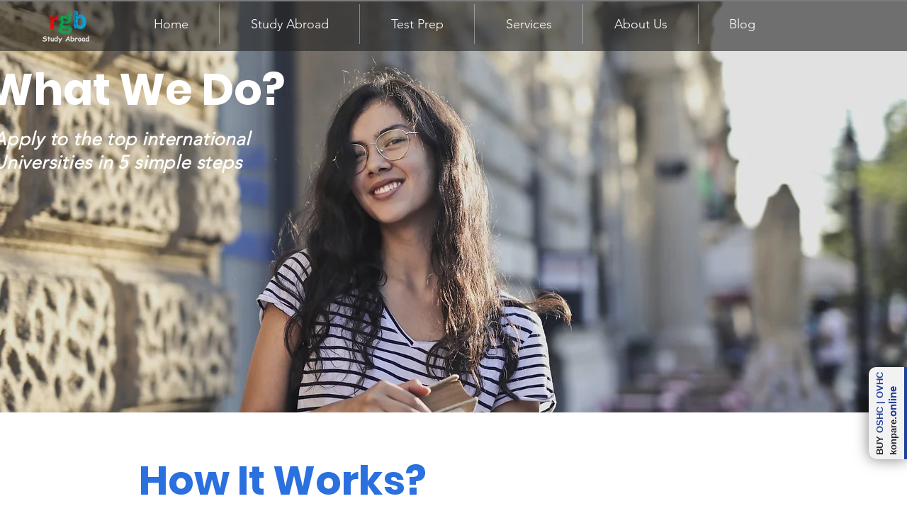

--- FILE ---
content_type: text/html; charset=utf-8
request_url: https://rgbtrainingservices.konpare.online/?from=widget
body_size: 19596
content:


<!DOCTYPE html>
<html xmlns="http://www.w3.org/1999/xhtml">
<head><meta charset="UTF-8" /><meta name="robots" content="noindex, nofollow" /><meta name="viewport" content="width=device-width, initial-scale=1.0" /><link rel="shortcut icon" href="images/favicon.png" /><title>
	Compare & Choose Best Overseas Students Health Insurance Plan
</title>
     <script src="/js/jquery-2.2.3.min.js"></script>
    <!-- vendor -->
    <link rel="stylesheet" href="vendor/bootstrap/css/bootstrap.min.css" /><link rel="stylesheet" href="vendor/line-awesome/css/line-awesome.min.css" />
    <!-- vendor -->
    <link rel="stylesheet" href="css/main.css?v=1" /><link rel="stylesheet" href="vendor/phonecountrylist/css/tel-input-list.css" /><link rel="stylesheet" href="https://cdn.jsdelivr.net/npm/intl-tel-input@17.0.8/build/css/intlTelInput.css" /><link href="/bundles/css?v=g-lZUEmzByJ-qw0BSVFuUFjIbc76MwjqkfPU9VYH8Eo1" rel="stylesheet"/>

    <style id="custom-style">
        :root {
            --konpare-theme-primary-color: #0BAFD9;
        }

        .hideheader {
            display: none;
        }

        /* Hide company name on mobile view if the 'hide-on-mobile' class is applied */
        @media (max-width: 768px) {
            .hide-on-mobile {
                display: none;
            }
        }
    </style>

    
    <style>
        .handEffect {
            cursor: pointer;
        }

        #dp1, #dp2 {
            background-color: white !important;
        }

        #basic-addon1, #basic-addon2 {
            background-color: white;
        }
    </style>
<meta name="twitter:title" content="Compare &amp; Choose Best Overseas Students Health Insurance Plan" />
<meta name="twitter:description" content="Compare wide range of OSHC health care plans from Australia’s leading insurance providers. Choose the best cover for you &amp; your family." />
<meta name="twitter:image" content="https://agent.konpare.online/images/defaultwhitelabel1.jpg" />
<meta property="og:title" content="Compare &amp; Choose Best Overseas Students Health Insurance Plan" />
<meta property="og:description" content="Compare wide range of OSHC health care plans from Australia’s leading insurance providers. Choose the best cover for you &amp; your family." />
<meta property="og:image" content="https://agent.konpare.online/images/defaultwhitelabel1.jpg" />
<meta name="description" content="Compare wide range of OSHC health care plans from Australia’s leading insurance providers. Choose the best cover for you &amp; your family." />
</head>
<body style="background-color: white" class="d-flex flex-column">
    <div  style="display: none;" class="loader loader-default is-active"></div>
  <form method="post" action="./?from=widget" id="form1">
<div class="aspNetHidden">
<input type="hidden" name="__VIEWSTATE" id="__VIEWSTATE" value="/cHOl93rKdRDSqILcSF+mVussS31iRSmaY2O3ahz1A1XQzJ6gZ/CB8Rreqoq0zMBXhZT6bYhREH9DPMulYtzjGHmahUsVSkG8ROpdDCFANVysiQAsjEucRO8ElGiFGBHFXxhZmrdzP3bTFQcU2J9J9Fbngn4NUahfPsYyMyoqlLY0nExfpg6YNIDXVcBC3TT" />
</div>

<div class="aspNetHidden">

	<input type="hidden" name="__VIEWSTATEGENERATOR" id="__VIEWSTATEGENERATOR" value="90059987" />
</div>
      
            <header class="nav-down top-sticky z-index-999 shadow bg-white main-headerM">
                <div class="container-fluid">
                    <div class="py-0">
                        <div class="row align-items-center">
                            <div class="col col-sm col-xl-auto">
                                <div class="row">
                                    
                                    <div class="col-12 col-sm-auto border-right align-self-center">
                                        <div class="py-2 py-sm-3">
                                            <a class="logo" href="/">
                                                <img class="img-fluid" src="https://api.konpare.online/Documents/Companylogo/logo_897_20220330112731.png"
                                                    style="max-height: 50px; max-width: 120px;" />
                                            </a>
                                        </div>
                                    </div>
                                    
                                    <div class="col  hide-on-mobile ">
                                        <div class="py-3 mb-0">
                                            <div class="mb-0 font-weight-bold">
                                                RGB Training Services
                                                
                                            </div>
                                            <div class="mb-0 text-color-1">
                                                <span id="Label8">Compare & Choose</span>
                                                (<span id="Label2">OSHC</span>)
                                                
                                            </div>
                                        </div>
                                    </div>
                                </div>
                            </div>

                            <div class="col-12 col-lg align-self-end order-1 order-lg-0 px-0 px-sm-3">
                                <div class="mb-0 text-center collapse navbar-collapse d-sm-block" id="navbarSupportedContent">
                                    <div class="border-bottom d-block d-sm-none">
                                    </div>
                                    <div class="w-100">
                                        <a href="/" id="menuhome" class="active d-block d-sm-inline-block py-3 text-body text-color-1-active border-bottom border-white border-width-3 border-primary-color-1-active mx-1 mx-xl-3">
                                            <span id="Label9">
                                                <span>OSHC</span></span>
                                        </a>
                                        <a href="/ovhc" id="menuovhc" class="d-block d-sm-inline-block py-3 text-body text-color-1-active border-bottom border-white border-width-3 border-primary-color-1-active mx-1 mx-xl-3">
                                            <span id="Label10">
                                                <span>OVHC</span></span>
                                        </a>
                                        <a href="/extendpolicy" id="menuextend" class="d-block d-sm-inline-block py-3 text-body text-color-1-active border-bottom border-white border-width-3 border-primary-color-1-active mx-1 mx-xl-3">
                                            <span id="Label13">
                                                <span>Extend Policy</span></span>
                                        </a>
                                        <a href="/faq" id="menufaq" class="d-block d-sm-inline-block py-3 text-body text-color-1-active border-bottom border-white border-width-3 border-primary-color-1-active mx-1 mx-xl-3">
                                            <span id="Label11">
                                                <span>FAQ</span></span>
                                        </a>
                                        <a href="/contact-us" id="menucontactus" class="d-block d-sm-inline-block py-3 text-body text-color-1-active border-bottom border-white border-width-3 border-primary-color-1-active mx-1 mx-xl-3">
                                            <span id="Label12">
                                                <span>CONTACT US</span></span>
                                        </a>
                                    </div>
                                    <div class="text-center py-3 d-block d-sm-none">
                                        <div class="d-inline-block">
                                            <img class="img-fluid" src="./images/powered-by-konpare.svg" alt="" height="12" />
                                        </div>
                                    </div>
                                </div>
                            </div>
                            
                           <div class="col-auto col-sm-auto col-xl-auto">
                               <div class="row">
                                   <div class="col d-none d-sm-block">
                                       <div class="mb-0 pl-0 pl-xl-5">
                                           <div class="pl-0 pl-xl-5">
                                               <img class="img-fluid" src="./images/powered-by-konpare.svg" alt="" height="12" style="" />
                                           </div>
                                       </div>
                                   </div>
                                    <div class="col-auto d-block d-sm-none">
                                        <button class="font-size-28 border-0 bg-transparent" type="button"
                                            data-toggle="collapse" data-target="#navbarSupportedContent"
                                            aria-controls="navbarSupportedContent" aria-expanded="false"
                                            aria-label="Toggle navigation">
                                            <i class="la la-bars"></i>
                                        </button>
                                    </div>
                                </div>
                            </div>
                        </div>
                    </div>
                </div>
            </header>
      
     
      <div class="d-flex flex-column">
          
 <div id="ContentPlaceHolder1_div_theme" class="theme-ctrl-2">  
   <section>
        <div class="row no-gutters flex-row-reverse h-100vh-80">
            <div class="col-lg-6 col-md-12 pl-md-5">
                <div class="row no-gutters h-100 align-items-center">
                    <div class="col-auto mx-auto w-100" style="max-width: 600px;">
                        <div class="d-flex justify-content-center">
                            <div class="p-3">
                                <div class="w-100">
                                    <div class="mb-3 mb-sm-5 text-center font-weight-bold">
                                        <span id="ContentPlaceHolder1_Label32">Choose the members you wish to insure, specify insurance</span> <br
                                            class="d-none d-xl-block" /><span id="ContentPlaceHolder1_Label33">duration, Get a Quote, and receive your Policy Certificate instantly.</span>
                                    </div>
                                    <div class="position-relative mb-0 mb-md-4">
                                        <div class="row gutter-y-20 gutter-x-10">
                                            <div class="col-6 col-sm-6">
                                                <label for="membersRadioSingle"
                                                    id="a_1" onclick="kpsetactive(this.id,'1','Single')"
                                                    class="active card border-0 rounded-10 shadow-light border-rwb-active cursor-pointer mb-0 border-primary-color-1-active bg-color-theme text-white">
                                                    <div class="card-body p-2 px-1 px-sm-3">
                                                        <div class="row no-gutters align-items-center">
                                                            <div class="col-auto">
                                                                <div class="d-inline-block position-relative gradient-dark-light-t-b rounded-circle h-w-38 overflow-hidden d-inline-flex justify-content-center align-items-center">
                                                                    <div class="card-icon">
                                                                        <svg class="fill color-fill-theme"
                                                                            viewBox="0 0 102.44 263.57"
                                                                            height="22">
                                                                            <use xlink:href="#icon-single"></use>
                                                                        </svg>
                                                                    </div>
                                                                </div>
                                                            </div>
                                                            <div class="col">
                                                                <div class="h6 small-md my-0 pl-2 pl-sm-3"> Single </div>
                                                                <input type="radio"
                                                                    class="custom-control-input radioPCD position-absolute h-100 w-100"
                                                                    id="membersRadioSingle"
                                                                    name="group"
                                                                    checked="">
                                                            </div>
                                                        </div>
                                                    </div>
                                                </label>
                                            </div>
                                            <div class="col-6 col-sm-6">
                                                <label for="membersRadioCouple"
                                                    id="a_2" onclick="kpsetactive(this.id,'2','Couple')"
                                                    class="card border-0 rounded-10 shadow-light border-rwb-active cursor-pointer mb-0">
                                                    <div class="card-body p-2 px-1 px-sm-3">
                                                        <div class="row no-gutters align-items-center">
                                                            <div class="col-auto">
                                                                <div class="d-inline-block position-relative gradient-dark-light-t-b rounded-circle h-w-38 overflow-hidden d-inline-flex justify-content-center align-items-center">
                                                                    <div class="mb-0 position-relative font-size-26 text-color-1">
                                                                        <div class="card-icon">
                                                                            <svg class="fill color-fill-theme"
                                                                                viewBox="0 0 294.44 263.72"
                                                                                height="22">
                                                                                <use xlink:href="#icon-couple"></use>
                                                                            </svg>
                                                                        </div>
                                                                    </div>
                                                                </div>
                                                            </div>
                                                            <div class="col">
                                                                <div class="h6 small-md my-0 pl-2 pl-sm-3"> Couple </div>
                                                                <input type="radio"
                                                                    class="custom-control-input radioPCD position-absolute h-100 w-100"
                                                                    id="membersRadioCouple"
                                                                    name="group">
                                                            </div>
                                                        </div>
                                                    </div>
                                                </label>
                                            </div>
                                            <div class="col-6 col-sm-6">
                                                <label for="membersRadioSingleParent"
                                                    id="a_7" onclick="kpsetactive(this.id,'7','Single Parent')"
                                                    class="card border-0 rounded-10 shadow-light border-rwb-active cursor-pointer mb-0">
                                                    <div class="card-body p-2 px-1 px-sm-3">
                                                        <div class="row no-gutters align-items-center">
                                                            <div class="col-auto">
                                                                <div class="d-inline-block position-relative gradient-dark-light-t-b rounded-circle h-w-38 overflow-hidden d-inline-flex justify-content-center align-items-center">
                                                                    <div class="mb-0 position-relative font-size-26 text-color-1">
                                                                        <div class="card-icon">
                                                                            <svg class="fill color-fill-theme"
                                                                                viewBox="0 0 216.45 254.5"
                                                                                height="22">
                                                                                <use xlink:href="#icon-single-parent1">
                                                                                </use>
                                                                            </svg>
                                                                        </div>
                                                                    </div>
                                                                </div>
                                                            </div>
                                                            <div class="col">
                                                                <div class="h6 small-md my-0 pl-2 pl-sm-3"> Single Parent </div>
                                                                <input type="radio"
                                                                    class="custom-control-input radioPCD position-absolute h-100 w-100"
                                                                    id="membersRadioSingleParent"
                                                                    name="group">
                                                            </div>
                                                        </div>
                                                    </div>
                                                </label>
                                            </div>
                                            <div class="col-6 col-sm-6">
                                                <label for="membersRadioCouple1Child"
                                                    id="a_3" onclick="kpsetactive(this.id,'3','Couple + 1 Child')"
                                                    class="card border-0 rounded-10 shadow-light border-rwb-active cursor-pointer mb-0">
                                                    <div class="card-body p-2 px-1 px-sm-3">
                                                        <div class="row no-gutters align-items-center">
                                                            <div class="col-auto">
                                                                <div class="d-inline-block position-relative gradient-dark-light-t-b rounded-circle h-w-38 overflow-hidden d-inline-flex justify-content-center align-items-center">
                                                                    <div class="mb-0 position-relative font-size-26 text-color-1">
                                                                        <div class="card-icon">
                                                                            <svg class="fill color-fill-theme"
                                                                                viewBox="0 0 330.44 270.85"
                                                                                height="22">
                                                                                <use xlink:href="#icon-couple-child1">
                                                                                </use>
                                                                            </svg>
                                                                        </div>
                                                                    </div>
                                                                </div>
                                                            </div>
                                                            <div class="col">
                                                                <div class="h6 small-md my-0 pl-2 pl-sm-3"> Couple + 1 Child </div>
                                                                <input type="radio"
                                                                    class="custom-control-input radioPCD position-absolute h-100 w-100"
                                                                    id="membersRadioCouple1Child"
                                                                    name="group">
                                                            </div>
                                                        </div>
                                                    </div>
                                                </label>
                                            </div>
                                            <div class="col-6 col-sm-6">
                                                <label for="membersRadioCouple2Child"
                                                    id="a_4" onclick="kpsetactive(this.id,'4','Couple + 2 Child')"
                                                    class="card border-0 rounded-10 shadow-light border-rwb-active cursor-pointer mb-0">
                                                    <div class="card-body p-2 px-1 px-sm-3">
                                                        <div class="row no-gutters align-items-center">
                                                            <div class="col-auto">
                                                                <div class="d-inline-block position-relative gradient-dark-light-t-b rounded-circle h-w-38 overflow-hidden d-inline-flex justify-content-center align-items-center">
                                                                    <div class="mb-0 position-relative font-size-26 text-color-1">
                                                                        <div class="card-icon">
                                                                            <svg class="fill color-fill-theme"
                                                                                viewBox="0 0 377.21 350"
                                                                                width="32">
                                                                                <use xlink:href="#icon-couple-child2">
                                                                                </use>
                                                                            </svg>
                                                                        </div>
                                                                    </div>
                                                                </div>
                                                            </div>
                                                            <div class="col">
                                                                <div class="h6 small-md my-0 pl-2 pl-sm-3"> Couple + 2 Child </div>
                                                                <input type="radio"
                                                                    class="custom-control-input radioPCD position-absolute h-100 w-100"
                                                                    id="membersRadioCouple2Child"
                                                                    name="group">
                                                            </div>
                                                        </div>
                                                    </div>
                                                </label>
                                            </div>
                                            <div class="col-6 col-sm-6">
                                                <label for="membersRadioCouple3Child"
                                                    id="a_5" onclick="kpsetactive(this.id,'5','Couple + 3 Child')"
                                                    class="card border-0 rounded-10 shadow-light border-rwb-active cursor-pointer mb-0">
                                                    <div class="card-body p-2 px-1 px-sm-3">
                                                        <div class="row no-gutters align-items-center">
                                                            <div class="col-auto">
                                                                <div class="d-inline-block position-relative gradient-dark-light-t-b rounded-circle h-w-38 overflow-hidden d-inline-flex justify-content-center align-items-center">
                                                                    <div class="mb-0 position-relative font-size-26 text-color-1">
                                                                        <div class="card-icon">
                                                                            <svg class="fill color-fill-theme"
                                                                                viewBox="0 0 377.21 350"
                                                                                width="32">
                                                                                <use xlink:href="#icon-couple-child3">
                                                                                </use>
                                                                            </svg>
                                                                        </div>
                                                                    </div>
                                                                </div>
                                                            </div>
                                                            <div class="col">
                                                                <div class="h6 small-md my-0 pl-2 pl-sm-3"> Couple + 3 Child </div>
                                                                <input type="radio"
                                                                    class="custom-control-input radioPCD position-absolute h-100 w-100"
                                                                    id="membersRadioCouple3Child"
                                                                    name="group">
                                                            </div>
                                                        </div>
                                                    </div>
                                                </label>
                                            </div>
                                            <div class="col-6 col-sm-6">
                                                <div class="form-group mb-0 mt-0 mt-sm-4 pt-1">
                                                    <div class="input-group custom-input" data-toggle="tooltip" title="Policy Start Date">
                                                        <div class="input-group-prepend">
                                                            <span class="input-group-text pr-0" id="basic-addon1">
                                                                <svg class="stroke" viewBox="0 0 40.2 43.8"
                                                                    style="height: 22px; width: 24px; fill: none; stroke-width: 2; stroke-linecap: round; stroke-linejoin: round; stroke-miterlimit: 10;">
                                                                    <use xlink:href="#icon-cal"></use>
                                                                </svg>
                                                            </span>
                                                        </div>
                                                        <input name="ctl00$ContentPlaceHolder1$dp1" type="text" id="ContentPlaceHolder1_dp1" class="form-control form-control-lg font-size-17 small-md py-p36" aria-label="Cover Start Date" aria-describedby="basic-addon1" readonly="readonly" onchange="ChangeStartDate();" style="background-color: white;" value="25-Jan-2026" />
                                                    </div>
                                                </div>
                                            </div>
                                            <div class="col-6 col-sm-6">
                                                <div class="form-group mb-0 mt-0 mt-sm-4 pt-1">
                                                    <div class="input-group custom-input" data-toggle="tooltip" title="Policy End Date">
                                                        <div class="input-group-prepend">
                                                            <span class="input-group-text pr-0" id="basic-addon2">
                                                                <svg class="stroke" viewBox="0 0 40.2 43.8"
                                                                    style="height: 22px; width: 24px; fill: none; stroke-width: 2; stroke-linecap: round; stroke-linejoin: round; stroke-miterlimit: 10;">
                                                                    <use xlink:href="#icon-cal"></use>
                                                                </svg>
                                                            </span>
                                                        </div>
                                                        <input name="ctl00$ContentPlaceHolder1$dp2" type="text" id="ContentPlaceHolder1_dp2" class="form-control form-control-lg font-size-17 small-md py-p36" aria-label="Cover Start End" aria-describedby="basic-addon2" readonly="readonly" style="background-color: white;" value="24-Jan-2028" />
                                                    </div>
                                                </div>
                                            </div>
                                        </div>
                                    </div>
                                    <div class="mb-0 mt-4 text-center">
                                        <div class="mb-3">
                                            <div class="row">
                                                <div class="col-sm-6 mx-auto">
                                                    <button type="button" class="btn btn-lg bg-color-theme bg-color-theme-hover shadow-none text-white rounded-10 mx-auto text-uppercase px-3 py-2 w-100" onclick="submitPost()">
                                                        <span id="ContentPlaceHolder1_Label5">GET A QUOTE</span>
                                                    </button>
                                                </div>
                                                
                                            </div>
                                        </div>
                                        <div class="mb-0 small">
                                            <span id="ContentPlaceHolder1_Label6">Do you already have OSHC policy and want to extend it?</span><br />
                                            <u class="pl-1 text-color-1"><a
                                                href="/extendpolicy" class="text-color-1">
                                                <span id="ContentPlaceHolder1_Label7">Click here to extend your policy.</span></a></u>
                                        </div>
                                    </div>
                                </div>
                            </div>
                        </div>
                    </div>
                </div>
            </div>

            <div class="col-lg-6 col-md-12 d-lg-block text-left gradient-dark-light-t-b">
                <div class="row no-gutters h-100 align-items-center">
                    <div class="col-auto mx-auto w-100" style="max-width: 700px;">
                        <div class="p-3 text-center">
                            <div class="position-relative">
                                
                                <div class="h4 mb-1 text-color-1 font-weight-bold">
                                    <span id="ContentPlaceHolder1_Label12">Compare & Choose</span>
                                </div>
                                <div class="h4 text-color-1 font-weight-bold mb-2">
                                    <span id="ContentPlaceHolder1_Label28">Best Health Insurance Plan</span>
                                </div>
                                <div class="mb-2">
                                    <span id="ContentPlaceHolder1_Label29">Your Hassle-Free OSHC Coverage in Australia!</span>
                                </div>
                                <div class="w-100 pb-2">
                                    <div class="text-center px-0 px-sm-5">
                                        <ul
                                            class="d-flex m-0 p-0 px-0 px-sm-5 flex-wrap list-unstyled justify-content-center">
                                            
                                            <li class="px-3 py-2 d-inline-flex align-items-center">
                                                <a href="https://konpare.online/ahm" target="_blank">
                                                    <img class="img-fluid" src="images/ahm-logo.png"
                                                        style="max-height: 46px; max-width: 100%;"/>
                                                </a>
                                            </li>
                                            
                                            <li class="px-3 py-2 d-inline-flex align-items-center">
                                                <a href="https://konpare.online/allianz" target="_blank">
                                                    <img class="img-fluid" src="images/allianz-logo.png"
                                                        style="max-height: 27px; max-width: 100%;"/>
                                                </a>
                                            </li>
                                            
                                            <li class="px-3 py-2 d-inline-flex align-items-center">
                                                <a href="https://konpare.online/bupa" target="_blank">
                                                    <img class="img-fluid" src="images/bupa-logo.png"
                                                        style="max-height: 32px; max-width: 100%;"/>
                                                </a>
                                            </li>
                                            
                                            <li class="px-3 py-2 d-inline-flex align-items-center">
                                                <a href="https://konpare.online/medibank" target="_blank">
                                                    <img src="images/medibank-logo.png" class="img-fluid"
                                                        style="max-height: 30px; max-width: 100%;"/>
                                                </a>
                                            </li>
                                            
                                            <li class="px-3 py-2 d-inline-flex align-items-center">
                                                <a href="https://konpare.online/nib" target="_blank">
                                                    <img src="images/nib-logo.png" class="img-fluid"
                                                        style="max-height: 28px; max-width: 100%;"/>
                                                </a>
                                            </li>
                                            
                                        </ul>
                                    </div>
                                </div>
                            </div>
                            <div class="mb-0 text-left">
                                <div class="card border-primary-color-1 rounded-10 overflow-hidden">
                                    <div class="card-header bg-color-theme text-white py-2 px-3">
                                        <div class="h6 my-0"> <span id="ContentPlaceHolder1_Label14">Help to Select OSHC Cover Date</span></div>
                                    </div>
                                    <div class="card-body small px-3 py-3">
                                        <div class="row">
                                            <div class="col-12 col-sm-4">
                                                <div class="text-color-1 mb-2 mt-0 font-weight-bold">
                                                   <span id="ContentPlaceHolder1_Label15">Start Date:</span>
                                                </div>
                                                <ul class="pl-3 mb-0 font-size-12">
                                                    <li class="mb-2">
                                                        <span class="font-weight-bold">
                                                            <span id="ContentPlaceHolder1_Label13">Select</span>
                                                        </span>
                                                        <span id="ContentPlaceHolder1_Label16">the date you will arrive in </span>
                                                        <span class="font-weight-bold">
                                                            <span id="ContentPlaceHolder1_Label17">Australia.</span>
                                                        </span>
                                                        <span id="ContentPlaceHolder1_Label18">If you are unsure choose a date up to </span>
                                                        <span class="font-weight-bold">
                                                            <span id="ContentPlaceHolder1_Label24">28 days</span>
                                                        </span>
                                                        <span id="ContentPlaceHolder1_Label26">before your course start date.</span>
                                                    </li>
                                                    <li>
                                                        <span id="ContentPlaceHolder1_Label38">If you are </span>
                                                        <span class="font-weight-bold"><span id="ContentPlaceHolder1_Label37"> switching</span></span>
                                                        <span id="ContentPlaceHolder1_Label1"> from another OSHC provider choose the day after your OSHC  </span>
                                                        <span class="font-weight-bold"><span id="ContentPlaceHolder1_Label35">expires.</span></span>
                                                        <span id="ContentPlaceHolder1_Label36">In order to keep your visa valid, you must be covered for OSHC</span>
                                                        <span class="font-weight-bold">
                                                            <span id="ContentPlaceHolder1_Label34">continuously.</span>
                                                        </span>
                                                    </li>
                                                </ul>
                                            </div>
                                            <div class="col-12 col-sm">
                                                <div class="text-color-1 mb-2 mt-0 font-weight-bold">
                                                   <span id="ContentPlaceHolder1_Label19">End Date:</span>
                                                </div>
                                                <div class="mb-3 font-size-12">
                                                    <span id="ContentPlaceHolder1_Label20">Your cover end date should align with your expected end date of your student visa. Refer to the table below.</span>
                                                </div>
                                                <div class="mb-0 font-size-12">
                                                    <table class="table table-sm table-bordered mb-0">
                                                        <thead>
                                                            <tr>
                                                                <th class="bg-color-theme-1 border-bottom-0 px-2"
                                                                    width="50%">
                                                                <span id="ContentPlaceHolder1_Label21">Course Duration</span>
                                                                </th>
                                                                <th class="bg-color-theme-1 border-bottom-0 px-2">
                                                                    <span id="ContentPlaceHolder1_Label22">Add to your course end date</span>
                                                                </th>
                                                            </tr>
                                                        </thead>
                                                        <tbody>
                                                            <tr>
                                                                <td class="px-2">
                                                                    <span id="ContentPlaceHolder1_Label23">10 months or less</span>
                                                                </td>
                                                                <td class="px-2">
                                                                    <span id="ContentPlaceHolder1_Label2">1 Month</span>
                                                                </td>
                                                            </tr>
                                                            <tr>
                                                                <td class="px-2">
                                                                    <span id="ContentPlaceHolder1_Label25">Over 10 month ending January to October</span>
                                                                </td>
                                                                <td class="px-2">
                                                                    <span id="ContentPlaceHolder1_Label3">2 Months</span>
                                                                </td>
                                                            </tr>
                                                            <tr>
                                                                <td class="px-2">
                                                                    <span id="ContentPlaceHolder1_Label27">Over 10 months ending November to December</span>
                                                                </td>
                                                                <td class="px-2">
                                                                    <span id="ContentPlaceHolder1_Label4">Select 15th March next year</span>
                                                                </td>
                                                            </tr>
                                                        </tbody>
                                                    </table>
                                                </div>
                                            </div>
                                        </div>
                                    </div>
                                </div>
                            </div>
                        </div>
                    </div>
                </div>
            </div>
        </div>
    </section>
        <input type="hidden" name="ctl00$ContentPlaceHolder1$hidcovertext" id="ContentPlaceHolder1_hidcovertext" />
        <input type="hidden" name="ctl00$ContentPlaceHolder1$hidcovervalue" id="ContentPlaceHolder1_hidcovervalue" />
        <input type="hidden" name="ctl00$ContentPlaceHolder1$hidstartdate" id="ContentPlaceHolder1_hidstartdate" />
        <input type="hidden" name="ctl00$ContentPlaceHolder1$hidenddate" id="ContentPlaceHolder1_hidenddate" />
        <input type="hidden" name="ctl00$ContentPlaceHolder1$hidfname" id="ContentPlaceHolder1_hidfname" />
        <input type="hidden" name="ctl00$ContentPlaceHolder1$hidlname" id="ContentPlaceHolder1_hidlname" />
        <input type="hidden" name="ctl00$ContentPlaceHolder1$hidgender" id="ContentPlaceHolder1_hidgender" />
        <input type="hidden" name="ctl00$ContentPlaceHolder1$hidbirthdate" id="ContentPlaceHolder1_hidbirthdate" />
        <input type="hidden" name="ctl00$ContentPlaceHolder1$hidemailid" id="ContentPlaceHolder1_hidemailid" />
        <input type="hidden" name="ctl00$ContentPlaceHolder1$hidphoneno" id="ContentPlaceHolder1_hidphoneno" />
        <input type="hidden" name="ctl00$ContentPlaceHolder1$hidpcountry" id="ContentPlaceHolder1_hidpcountry" />
        <input type="hidden" name="ctl00$ContentPlaceHolder1$hiduniversity" id="ContentPlaceHolder1_hiduniversity" />
        <input type="hidden" name="ctl00$ContentPlaceHolder1$hidcoursestartdate" id="ContentPlaceHolder1_hidcoursestartdate" />
        <input type="hidden" name="ctl00$ContentPlaceHolder1$hidcourseenddate" id="ContentPlaceHolder1_hidcourseenddate" />
        <input type="hidden" name="ctl00$ContentPlaceHolder1$hidstudentno" id="ContentPlaceHolder1_hidstudentno" />
        <input type="hidden" name="ctl00$ContentPlaceHolder1$hidzoholeadid" id="ContentPlaceHolder1_hidzoholeadid" />
        <input type="hidden" name="ctl00$ContentPlaceHolder1$hidcountrycode" id="ContentPlaceHolder1_hidcountrycode" />
       
</div>  <svg version="1.1" xmlns="http://www.w3.org/2000/svg" xmlns:xlink="http://www.w3.org/1999/xlink"
        style="display: none;">
        <defs>
            <g id="icon-single">
                <path class="cls-1"
                    d="M96.35,65.07c-2.26-2.2-5.05-3.89-8.22-4.85l-5.42-1.64s-.05-.02-.08-.03c-.4-.11-.81-.23-1.23-.34-3.65-.95-7.65-1.77-11.92-2.36-.21-.03-.43-.04-.64-.04-.96,0-1.91.3-2.66.91-3.55,2.91-8.95,4.77-14.96,4.77s-11.41-1.87-14.96-4.77c-.75-.61-1.7-.91-2.66-.91-.21,0-.43.01-.64.04-4.36.61-8.44,1.42-12.14,2.42-1.32.34-4.99,1.4-9.59,3.72-1.92.97-3.64,2.23-5.12,3.7-3.59,3.57-5.77,8.41-5.95,13.62l-.17,4.91v56.16c0,10.06,8.15,18.21,18.21,18.21h1.51v91.08c0,7.68,6.22,13.9,13.9,13.9s13.9-6.22,13.9-13.9v-79.26c0-1.94,1.41-3.66,3.34-3.85.12-.01.24-.02.36-.02,2.05,0,3.71,1.66,3.71,3.71v79.42c0,7.68,6.22,13.9,13.9,13.9s13.9-6.22,13.9-13.9v-91.08h1.51c10.06,0,18.21-8.15,18.21-18.21v-60.88c0-5.57-2.29-10.72-6.09-14.42Z" />
                <path class="cls-1"
                    d="M36,43.77c3.16,2.5,6.95,4.24,11.09,4.95,1.16.33,2.54.56,4.13.56s2.98-.23,4.13-.56c4.14-.7,7.93-2.44,11.09-4.95,5.67-4.49,9.31-11.44,9.31-19.24,0-13.55-10.99-24.54-24.54-24.54s-24.54,10.99-24.54,24.54c0,7.8,3.64,14.74,9.31,19.24Z" />
            </g>
            <g id="icon-single-parent1">


                <path class="cls-1"
                    d="M150.44,44.67s0,0,.01,0c0,0,0,0,.01,0,13.17.29,23.83-10.82,22.77-24.15-.85-10.83-9.63-19.6-20.46-20.45-.79-.06-1.56-.08-2.33-.06-.77-.02-1.55,0-2.33.06-10.83.85-19.6,9.63-20.45,20.45-1.05,13.33,9.6,24.44,22.77,24.15Z" />
                <path class="cls-1"
                    d="M215.83,128.49l-17.82-53.64c-3.16-9.51-10.49-17.04-19.91-20.48-4.66-1.7-8.98-3.06-10.58-3.29l-.18-.03c-1.02-.15-2.04.18-2.84.84-3.23,2.64-8.13,4.32-13.6,4.32-.15,0-.29,0-.44,0-.15,0-.3,0-.44,0-5.47,0-10.37-1.68-13.6-4.32-.81-.66-1.82-1-2.84-.84l-.18.03c-1.44.2-5.5,1.42-10.7,3.33-9.35,3.44-16.65,10.98-19.79,20.44l-13.01,39.18c1.14-.2,2.3-.31,3.46-.31,2.4,0,4.74.43,6.97,1.28,5.18,1.96,9.21,5.95,11.13,10.96l7.67-21.99v136.93c0,3.75,1.52,7.16,3.99,9.61,2.47,2.48,5.91,4,9.68,3.98,7.54-.04,13.51-6.45,13.51-13.99v-75.13c0-2.3,1.86-4.16,4.16-4.16s4.16,1.86,4.16,4.16v75.13c0,7.54,5.97,13.95,13.51,13.99,3.78.02,7.21-1.5,9.68-3.98,2.46-2.45,3.99-5.86,3.99-9.61V103.98l11.26,32.27c2.18,6.24,8.97,9.55,15.22,7.44,6.27-2.13,9.64-8.91,7.55-15.19Z" />
                <path class="cls-1"
                    d="M36.66,139.52c3.48,4.51,8.93,7.43,15.07,7.43s11.58-2.91,15.06-7.41c1.28-1.66,2.29-3.53,2.97-5.56.64-1.9.99-3.93.99-6.04,0-10.5-8.52-19.02-19.02-19.02s-19.02,8.52-19.02,19.02c0,2.12.35,4.16.99,6.06.68,2.02,1.68,3.88,2.95,5.53Z" />
                <path class="cls-1"
                    d="M96.96,123.33c-1.23-.47-2.5-.69-3.76-.69-1.67,0-3.31.41-4.79,1.13-1.98.96-3.68,2.48-4.75,4.44,0,0-9.81,17.71-10.63,18.57h0c-4.58,6.45-12.4,10.7-21.29,10.7s-16.72-4.24-21.29-10.7h0c-.82-.86-10.63-18.57-10.63-18.57-.7-1.28-1.66-2.38-2.79-3.26-1.91-1.47-4.3-2.31-6.75-2.31-1.26,0-2.53.22-3.76.69-5.8,2.2-8.19,8.59-5.26,13.67l4.12,7.15,14.42,25.03c3.12,5.42,4.76,11.48,4.76,17.64v56.69c0,2.99,1.29,5.71,3.39,7.66,2.08,1.96,4.96,3.17,8.15,3.18h.04c6.37,0,11.57-5.19,11.57-11.16v-31.36c0-2.09,1.8-3.78,4.03-3.79,2.23,0,4.03,1.71,4.03,3.79v31.36c0,5.97,5.2,11.16,11.57,11.16h.04c3.19-.01,6.07-1.22,8.15-3.18,2.1-1.96,3.39-4.67,3.39-7.66v-56.69c0-6.16,1.63-12.23,4.76-17.64l13.53-23.47,5.02-8.7c2.93-5.08.54-11.47-5.26-13.67Z" />

            </g>
            <g id="icon-single-parent">
                <path class="st0"
                    d="M87.4,83.1l-5.4-29.9C80.6,45,77,37.5,71.5,31.7c-2.9-3.1-5.7-5.2-8.4-6.1c1.1-2.2,1.8-4.6,1.8-7.2
        c0-8.5-6.9-15.4-15.4-15.4c-8.5,0-15.4,6.9-15.4,15.4c0,3,0.9,5.7,2.3,8.1l-5.9,4.2c-5.8,4.1-10.5,9.7-13.7,16.1L4.8,71
        c-1.3,2-1.8,4.4-1.4,6.7c0,0.2,0.1,0.3,0.1,0.5C1.3,79.7,0,82.2,0,84.8v3.8c0,1.1,0.9,2,2,2s2-0.9,2-2v-3.8c0-1.2,0.5-2.2,1.3-3
        c0.5,0.6,1.1,1.2,1.8,1.7c1.5,1,3.1,1.4,4.8,1.5v65.8c0,1.1,0.9,2,2,2s2-0.9,2-2v-66c0-0.3-0.1-0.5-0.1-0.7
        c1.5-0.7,2.9-1.8,3.9-3.3c0-0.1,0.1-0.1,0.1-0.2l12.1-23.4v85.6c0,5.5,4,10,8.9,10h1.8c2.8,0,5.3-1.4,6.9-3.7
        c1.6,2.2,4.1,3.7,6.9,3.7h1.8c4.9,0,8.9-4.5,8.9-10v-72L69.7,85c0.5,4.8,4.4,8.3,8.9,8.3c0.3,0,0.5,0,0.8,0c4.9-0.5,8.5-5,8-10.1
        C87.5,83.2,87.4,83.1,87.4,83.1z M49.5,6.9c6.3,0,11.4,5.1,11.4,11.4c0,2.6-0.9,5.1-2.4,7c-0.2,0.2-0.3,0.3-0.5,0.5
        c-2.1,2.4-5.2,3.9-8.6,3.9c-6.3,0-11.4-5.1-11.4-11.4S43.2,6.9,49.5,6.9z M79.1,89.3c-2.7,0.3-5.1-1.9-5.4-4.8c0-0.1,0-0.1,0-0.2
        l-6.6-35.7c0,0,0,0,0,0c0-0.1,0-0.1-0.1-0.2c0-0.1,0-0.1-0.1-0.2c0,0,0-0.1-0.1-0.1c0-0.1-0.1-0.1-0.1-0.2c0,0,0,0,0,0
        c-0.1-0.2-0.3-0.4-0.5-0.5c0,0,0,0,0,0c-0.1-0.1-0.2-0.1-0.3-0.2c0,0,0,0-0.1,0c-0.1,0-0.2-0.1-0.3-0.1c0,0-0.1,0-0.1,0
        c-0.1,0-0.2,0-0.3,0c0,0,0,0,0,0c-0.1,0-0.1,0-0.2,0c-0.1,0-0.1,0-0.2,0c0,0,0,0,0,0c-0.1,0-0.2,0-0.2,0.1c-0.1,0-0.1,0-0.2,0
        c-0.1,0-0.1,0.1-0.2,0.1c-0.1,0-0.1,0.1-0.2,0.1c0,0-0.1,0.1-0.1,0.1c-0.1,0-0.1,0.1-0.2,0.1c0,0-0.1,0.1-0.1,0.1
        c0,0-0.1,0.1-0.1,0.1c0,0.1-0.1,0.1-0.1,0.2c0,0-0.1,0.1-0.1,0.1c0,0.1,0,0.1-0.1,0.2c0,0.1,0,0.1-0.1,0.2c0,0.1,0,0.1,0,0.2
        c0,0.1,0,0.2,0,0.2c0,0,0,0,0,0v93.9c0,3.3-2.2,6-4.9,6h-1.8c-2.7,0-4.9-2.7-4.9-6v-42.8v-0.4c0-1.1-0.9-2-2-2s-2,0.9-2,2v0.4v42.8
        c0,3.3-2.2,6-4.9,6h-1.8c-2.7,0-4.9-2.7-4.9-6V49c0,0,0-0.1,0-0.1c0-0.1,0-0.1,0-0.2c0-0.1,0-0.1,0-0.2c0-0.1,0-0.1-0.1-0.2
        c0-0.1,0-0.1-0.1-0.2c0-0.1-0.1-0.1-0.1-0.2c0-0.1-0.1-0.1-0.1-0.2c0-0.1-0.1-0.1-0.1-0.1c0,0-0.1-0.1-0.1-0.1c0,0-0.1-0.1-0.1-0.1
        c-0.1,0-0.1-0.1-0.2-0.1c0,0-0.1,0-0.1-0.1c0,0,0,0-0.1,0c-0.1,0-0.1-0.1-0.2-0.1c-0.1,0-0.1,0-0.2-0.1c-0.1,0-0.1,0-0.2,0
        c-0.1,0-0.1,0-0.2,0c0,0,0,0-0.1,0c0,0-0.1,0-0.1,0c-0.1,0-0.1,0-0.2,0c-0.1,0-0.1,0-0.2,0c-0.1,0-0.1,0-0.2,0.1
        c-0.1,0-0.1,0-0.2,0.1c-0.1,0-0.1,0.1-0.2,0.1c-0.1,0-0.1,0.1-0.2,0.1c-0.1,0-0.1,0.1-0.1,0.1c0,0-0.1,0.1-0.1,0.1
        c0,0-0.1,0.1-0.1,0.1c0,0.1-0.1,0.1-0.1,0.2c0,0,0,0.1-0.1,0.1L16.3,78.7c-1.6,2.3-4.7,3-6.9,1.6c-1.1-0.7-1.8-1.8-2-3.2
        c-0.2-1.4,0.1-2.8,0.9-3.9c0-0.1,0.1-0.1,0.1-0.2l12-24.4c2.9-5.8,7.2-10.9,12.4-14.6l6.1-4.3c2.8,2.6,6.5,4.3,10.6,4.3
        c4.4,0,8.4-1.9,11.2-4.8c2.2,0.4,5,2.3,7.9,5.4c4.9,5.3,8.2,12,9.5,19.5l5.3,29.8C83.7,86.6,81.8,89.1,79.1,89.3z" />
                <path class="st0" d="M162.2,74.1c-0.3-0.2-0.6-0.2-0.9-0.2c-0.2-1-0.5-1.9-1-2.9l-14.9-24.5c-3.9-6.7-9.9-11.8-17.1-14.6
        c0-0.1-0.1-0.1-0.1-0.1c1.7-2.5,2.8-5.5,2.8-8.8c0-5.4-2.8-10.1-7-12.9c0.1-0.5,0.2-1.1,0.2-1.6c0-4.7-3.8-8.5-8.5-8.5
        c-4.7,0-8.5,3.8-8.5,8.5c0,0.6,0.1,1.1,0.2,1.7c-3.4,2.2-5.8,5.7-6.7,9.8c0,0,0,0,0,0.1c-0.2,1-0.3,1.9-0.3,3c0,3,0.9,5.8,2.4,8.2
        c-4.5,0.8-8.6,3.1-12.1,6.9c-2.7,2.9-5.6,8.5-6.7,12.7l-0.4,1.5c-0.3,1.1,0.4,2.2,1.5,2.4c0.2,0,0.3,0.1,0.5,0.1
        c0.9,0,1.7-0.6,1.9-1.5l0.4-1.5c0.9-3.5,3.5-8.5,5.7-10.9c2.7-2.9,5.8-4.7,9.1-5.5c0.4,4.6,3.3,10.9,12.6,12.7c0,0,0,0,0,0
        c0.1,0,0.2,0,0.4,0c0,0,0,0,0,0s0,0,0,0c0.1,0,0.2,0,0.4,0c0,0,0,0,0,0c8.6-1.7,11.7-7.2,12.4-11.7c5.6,2.6,10.3,6.8,13.5,12.3
        l14.9,24.5c1.2,2,0.5,4.5-1.5,5.7c-0.3,0.2-0.6,0.3-0.9,0.4c-1.8,0.6-3.8-0.2-4.8-1.9L133.4,50c-0.5-0.8-1.5-1.2-2.4-0.9
        c-0.9,0.3-1.5,1.2-1.3,2.2l8.1,59.2H93.4l8.1-59.2c0.1-1-0.6-2-1.6-2.2c-1-0.2-2.1,0.4-2.3,1.4l-9.6,36c-0.3,1.1,0.3,2.2,1.4,2.4
        c1.1,0.3,2.2-0.3,2.4-1.4l1.4-5.2l-4.1,29.9c-0.1,0.6,0.1,1.2,0.5,1.6c0.4,0.4,0.9,0.7,1.5,0.7h7.7v28.3c0,5.3,3.8,9.5,8.5,9.5h1.7
        c2.6,0,5-1.3,6.5-3.4c1.6,2.1,3.9,3.4,6.5,3.4h1.7c4.7,0,8.5-4.3,8.5-9.5v-28.3h7.7c0.6,0,1.1-0.3,1.5-0.7c0.4-0.4,0.6-1,0.5-1.6
        L135,60.5l11.1,18.8c1,1.6,2.4,2.8,4.1,3.5v68c0,1.1,0.9,2,2,2c1.1,0,2-0.9,2-2V83.3c0.4-0.1,0.9-0.1,1.3-0.3
        c0.6-0.2,1.2-0.4,1.8-0.8c1.7-1,2.9-2.5,3.6-4.3c1.2,0.8,1.9,2.1,1.9,3.5v4c0,1.1,0.9,2,2,2c1.1,0,2-0.9,2-2v-4
        C166.8,78.4,165,75.5,162.2,74.1z M104.3,23c0-0.3,0-0.5,0-0.8c4.6-0.5,8.1-2,10.4-4.7c0.5-0.5,0.8-1,1.2-1.6
        c2.8,4.2,7.5,5.9,11,6.3c0,0.3,0,0.5,0,0.8c0,6.3-5.1,11.3-11.3,11.3S104.3,29.3,104.3,23z M113.4,11.9c-0.3,0.9-0.7,2-1.7,3
        c-1.4,1.5-3.5,2.6-6.2,3.1C107,14.9,109.9,12.6,113.4,11.9z M125.8,17.9c-2.5-0.6-5.9-2.1-7.4-5.9C121.6,12.8,124.3,15,125.8,17.9z
         M115.6,4c2.4,0,4.4,1.9,4.5,4.3c-1.4-0.4-2.9-0.7-4.5-0.7c-1.6,0-3.1,0.2-4.5,0.7C111.2,5.9,113.2,4,115.6,4z M115.6,44
        c-6.8-1.5-8.5-5.8-8.9-8.5c2.5,1.8,5.6,2.9,8.9,2.9c3.3,0,6.4-1.1,8.9-2.9C124.1,38.3,122.4,42.5,115.6,44z M109.1,148.3h-1.7
        c-2.5,0-4.5-2.5-4.5-5.5v-28.3h10.8v28.3C113.6,145.9,111.6,148.3,109.1,148.3z M128.4,142.8c0,3.1-2,5.5-4.5,5.5h-1.7
        c-2.5,0-4.5-2.5-4.5-5.5v-28.3h10.8V142.8z" />

            </g>
            <g id="icon-couple">
                <path class="cls-1"
                    d="M179.45,15.52c-.06-2.78-.87-5.39-2.23-7.65-.08-.13-.16-.26-.16-.26C174.22,3.1,169.1.08,163.24,0h-.08s-.1,0-.15,0c-2.36,0-4.61.48-6.64,1.35-.5.21-.99.45-1.46.7-3.22,1.49-5.86,3.75-7.25,5.08l-1.08,1.04-1.09-1.04c-1.4-1.34-4.03-3.59-7.25-5.08-.47-.26-.96-.49-1.46-.7-2.03-.87-4.28-1.35-6.64-1.35-.05,0-.1,0-.15,0h-.08c-5.86.07-10.97,3.1-13.83,7.61,0,0-.08.13-.16.26-1.36,2.26-2.17,4.86-2.23,7.65-.8,8.93,3.17,24.41,31.78,41.1l1.1.64,1.1-.64c28.61-16.69,32.59-32.17,31.78-41.1Z" />
                <circle class="cls-1" cx="228.11" cy="32.46" r="22.34" />
                <path class="cls-1"
                    d="M293.72,139.21l-21.66-58.44c-3.32-8.96-10.61-15.86-19.71-18.73-3.02-.95-5.62-1.62-6.95-1.81-1.03-.15-2.07.15-2.86.82-3.89,3.31-8.93,5.3-14.44,5.3s-10.54-1.99-14.44-5.3c-.64-.55-1.45-.83-2.29-.84-.27-.02-.54-.02-.81.02-1.32.19-3.93.86-6.95,1.81-9.1,2.87-16.38,9.77-19.71,18.73l-21.66,58.44c-2.29,6.19,1.11,13.06,7.34,15.22,1.15.4,2.33.62,3.5.66,5.1.2,9.94-2.93,11.71-8.01l14.32-30.54s0,.08-.01.12l.66-1.23c-3.99,29.51-10.02,54.21-17.1,89.19-.16.8.04,1.63.56,2.26.52.63,1.29,1,2.1,1h15.45v43.99c0,6.55,5.31,11.85,11.85,11.85s11.85-5.31,11.85-11.85v-43.99h7.25v43.99c0,6.55,5.31,11.85,11.85,11.85s11.85-5.31,11.85-11.85v-43.99h12.13c1.63,0,3.18-.73,4.21-1.99,1.03-1.26,1.45-2.92,1.13-4.52-6.5-32.33-12.22-56.88-16.11-84.93l14.38,30.65c1.77,5.07,6.61,8.21,11.71,8.01,1.17-.05,2.35-.26,3.5-.66,6.23-2.16,9.64-9.03,7.35-15.22Z" />
                <path class="cls-1"
                    d="M65.97,53.89s0,0,.01,0c0,0,0,0,.01,0,13.17.29,23.83-10.82,22.77-24.15-.85-10.83-9.63-19.6-20.46-20.45-.79-.06-1.56-.08-2.33-.06-.77-.02-1.55,0-2.33.06-10.83.85-19.6,9.63-20.45,20.45-1.05,13.33,9.6,24.44,22.77,24.15Z" />
                <path class="cls-1"
                    d="M113.55,84.08c-1.73-5.22-4.73-9.83-8.63-13.51-.09-.08-.17-.17-.25-.25-.27-.25-.55-.48-.82-.72-.19-.16-.38-.34-.57-.5-.19-.16-.4-.31-.6-.46-.29-.23-.57-.45-.86-.67-.13-.1-.28-.19-.41-.29-.37-.26-.73-.52-1.11-.76-.1-.06-.2-.12-.3-.19-.42-.27-.84-.53-1.27-.78-.1-.06-.21-.11-.31-.17-.43-.24-.87-.48-1.31-.7-.18-.09-.36-.17-.54-.25-.37-.18-.74-.36-1.12-.52-.37-.16-.75-.31-1.13-.45-.18-.07-.36-.15-.54-.22-.02,0-.03-.01-.05-.02-.02,0-.05-.02-.07-.03-.4-.15-.8-.29-1.2-.43-2.56-.92-4.79-1.65-6.48-2.14-.04-.01-.08-.02-.12-.04-.12-.03-.23-.07-.34-.1-.11-.03-.22-.06-.33-.09-.04-.01-.08-.02-.12-.03-.68-.19-1.26-.33-1.69-.41-.03,0-.06,0-.09-.01-.07-.01-.15-.03-.22-.04l-.18-.03c-.26-.04-.51-.05-.76-.03-.75.06-1.48.37-2.08.87-3.23,2.64-8.13,4.32-13.6,4.32-.14,0-.29,0-.44,0h0c-.15,0-.3,0-.44,0-5.47,0-10.37-1.69-13.6-4.32-.61-.49-1.33-.81-2.08-.87-.25-.02-.51-.01-.76.03l-.18.03c-.07,0-.14.02-.22.04-.03,0-.06,0-.09.01-.44.08-1.01.22-1.69.41-.04.01-.08.02-.12.03-.11.03-.21.06-.32.09-.11.03-.22.06-.34.1-.04.01-.08.02-.12.04-1.69.49-3.92,1.22-6.48,2.14-.4.14-.79.28-1.2.43-.02,0-.05.02-.07.03-.02,0-.03.01-.05.02-.18.07-.36.15-.54.22-.38.15-.76.29-1.13.45-.38.16-.75.35-1.13.52-.18.08-.36.16-.53.25-.45.22-.88.46-1.31.7-.1.06-.21.11-.31.17-.43.25-.85.51-1.27.78-.1.06-.2.12-.3.19-.38.24-.74.5-1.11.76-.14.1-.28.19-.41.29-.29.22-.58.44-.86.67-.2.16-.4.3-.6.46-.2.16-.38.33-.57.5-.27.24-.55.47-.82.71-.09.08-.18.17-.27.26-3.9,3.68-6.89,8.29-8.62,13.5L.62,137.71c-2.08,6.28,1.29,13.06,7.55,15.19,6.26,2.12,13.05-1.2,15.23-7.44l3.59-10.28s0,0,0,0l7.67-21.99v136.93c0,3.75,1.52,7.16,3.98,9.61,2.47,2.48,5.91,4.01,9.68,3.98h0c7.54-.04,13.51-6.45,13.51-13.99v-75.13c0-2.3,1.86-4.16,4.16-4.16,2.3,0,4.16,1.86,4.16,4.16v75.13c0,7.54,5.97,13.96,13.51,13.99h0c3.78.02,7.21-1.5,9.68-3.98,2.46-2.45,3.99-5.86,3.99-9.61V113.2l7.67,21.99s0,0,0,0l3.59,10.28c2.18,6.24,8.97,9.55,15.22,7.44,6.27-2.13,9.64-8.91,7.55-15.19l-17.82-53.64Z" />

            </g>
            <g id="icon-couple-child1">
                <path class="cls-1"
                    d="M163.06,78.29l1.52.89,1.52-.89c39.56-23.08,45.06-44.48,43.95-56.83-.08-3.85-1.2-7.45-3.08-10.57-.11-.18-.22-.36-.22-.36C202.8,4.29,195.72.11,187.62,0h-.11c-.07,0-.14,0-.2,0-3.27,0-6.37.66-9.19,1.87-.69.29-1.36.62-2.02.97-4.46,2.07-8.1,5.18-10.03,7.03l-1.5,1.43-1.5-1.43c-1.93-1.85-5.57-4.96-10.03-7.03-.66-.35-1.33-.68-2.02-.97-2.81-1.21-5.92-1.87-9.19-1.87-.07,0-.14,0-.2,0h-.11c-8.1.1-15.17,4.28-19.12,10.52,0,0-.11.18-.22.36-1.88,3.12-2.99,6.73-3.08,10.57-1.11,12.34,4.39,33.75,43.95,56.83Z" />
                <circle class="cls-1" cx="264.11" cy="39.59" r="22.34" />
                <path class="cls-1"
                    d="M329.72,146.34l-21.66-58.44c-3.32-8.96-10.61-15.86-19.71-18.73-3.02-.95-5.62-1.62-6.95-1.81-1.03-.15-2.07.15-2.86.82-3.89,3.31-8.93,5.3-14.44,5.3s-10.54-1.99-14.44-5.3c-.79-.67-1.83-.97-2.86-.82-1.32.19-3.93.86-6.95,1.81-9.1,2.87-16.38,9.77-19.71,18.73l-18.31,42.64c1.39-.3,2.8-.47,4.2-.47,2.4,0,4.75.43,6.98,1.28,5.31,2.02,9.43,6.16,11.29,11.37.1.29.2.58.28.87l11.19-21.03c-3.99,29.51-10.02,54.21-17.1,89.19-.16.8.04,1.63.56,2.26.52.63,1.29,1,2.1,1h15.45v43.99c0,6.55,5.31,11.85,11.85,11.85h0c6.55,0,11.85-5.31,11.85-11.85v-43.99h7.25v43.99c0,6.55,5.31,11.85,11.85,11.85h0c6.55,0,11.85-5.31,11.85-11.85v-43.99h12.13c1.63,0,3.18-.73,4.21-1.99,1.03-1.26,1.45-2.92,1.13-4.52-6.5-32.33-12.22-56.88-16.11-84.93l14.38,30.65c1.77,5.07,6.61,8.21,11.71,8.01,1.17-.05,2.35-.26,3.5-.66,6.23-2.16,9.64-9.03,7.35-15.22Z" />
                <path class="cls-1"
                    d="M65.97,61.01s0,0,.01,0c0,0,0,0,.01,0,13.17.29,23.83-10.82,22.77-24.15-.85-10.83-9.63-19.6-20.46-20.45-.79-.06-1.56-.08-2.33-.06-.77-.02-1.55,0-2.33.06-10.83.85-19.6,9.63-20.45,20.45-1.05,13.33,9.6,24.44,22.77,24.15Z" />
                <path class="cls-1"
                    d="M123.11,130.08c1.16,0,2.32.11,3.46.31l-13.01-39.18c-3.14-9.46-10.44-17-19.79-20.44-5.2-1.91-9.26-3.13-10.7-3.33l-.18-.03c-1.02-.15-2.04.18-2.84.84-3.23,2.64-8.13,4.32-13.6,4.32-.14,0-.29,0-.44,0-.15,0-.3,0-.44,0-5.47,0-10.37-1.68-13.6-4.32-.81-.66-1.82-1-2.84-.84l-.18.03c-1.6.23-5.91,1.58-10.58,3.29-9.41,3.44-16.75,10.97-19.91,20.48L.62,144.84c-2.08,6.28,1.29,13.06,7.55,15.19,6.26,2.12,13.05-1.2,15.23-7.44l11.26-32.27v136.93c0,3.75,1.52,7.16,3.98,9.61,2.47,2.48,5.91,4.01,9.68,3.98,7.54-.05,13.51-6.45,13.51-13.99v-75.13c0-2.3,1.86-4.16,4.16-4.16s4.16,1.86,4.16,4.16v75.13c0,7.54,5.97,13.96,13.51,13.99,3.78.02,7.21-1.5,9.68-3.98,2.46-2.45,3.99-5.86,3.99-9.61V120.32l7.67,21.99c1.92-5.02,5.96-9,11.13-10.96,2.23-.85,4.57-1.28,6.97-1.28Z" />
                <path class="cls-1"
                    d="M145.55,144.42c0,2.12.35,4.16.99,6.06.68,2.02,1.68,3.88,2.95,5.53,3.48,4.51,8.93,7.43,15.07,7.43s11.58-2.91,15.06-7.41c1.28-1.66,2.29-3.53,2.97-5.56.64-1.9.99-3.93.99-6.04,0-10.5-8.52-19.02-19.02-19.02s-19.02,8.52-19.02,19.02Z" />
                <path class="cls-1"
                    d="M209.79,139.82c-1.23-.47-2.5-.69-3.76-.69-1.67,0-3.31.41-4.79,1.13-1.98.96-3.68,2.48-4.75,4.44,0,0-9.81,17.71-10.63,18.57h0c-4.58,6.45-12.4,10.7-21.29,10.7s-16.72-4.24-21.29-10.7h0c-.82-.86-10.63-18.57-10.63-18.57-.7-1.28-1.66-2.38-2.79-3.26-1.91-1.47-4.3-2.31-6.75-2.31-1.26,0-2.53.22-3.76.69-5.8,2.2-8.19,8.59-5.26,13.67l4.12,7.15,14.42,25.03c3.12,5.42,4.76,11.48,4.76,17.64v56.69c0,2.99,1.3,5.71,3.39,7.66,2.08,1.96,4.96,3.17,8.15,3.18h.04c6.37,0,11.57-5.19,11.57-11.16v-31.36c0-2.09,1.8-3.78,4.03-3.79,2.23,0,4.03,1.71,4.03,3.79v31.36c0,5.97,5.2,11.16,11.57,11.16h.04c3.19-.01,6.07-1.22,8.15-3.18,2.1-1.96,3.39-4.67,3.39-7.66v-56.69c0-6.16,1.63-12.23,4.76-17.64l13.53-23.47,5.02-8.7c2.93-5.08.54-11.47-5.26-13.67Z" />
            </g>
            <g id="icon-couple-child2">
                <circle class="cls-1" cx="256.81" cy="23.45" r="22.34" />
                <path class="cls-1"
                    d="M285.49,107.42l14.38,30.65c1.77,5.07,6.61,8.21,11.71,8.01,1.17-.05,2.35-.26,3.5-.66,6.23-2.16,9.64-9.03,7.35-15.22l-21.66-58.44c-3.32-8.96-10.61-15.86-19.71-18.73-3.02-.95-5.62-1.62-6.95-1.81-1.03-.15-2.07.15-2.86.82-3.89,3.31-8.93,5.3-14.44,5.3s-10.54-1.99-14.44-5.3c-.64-.55-1.45-.83-2.29-.84-.27-.02-.54-.02-.81.02-1.32.19-3.93.86-6.95,1.81-9.1,2.87-16.38,9.77-19.71,18.73l-4.43,11.94,13.15,37.65,6.48-13.82s0,.08-.01.12l.66-1.23c-3.98,29.51-10.02,54.21-17.1,89.19-.16.8.04,1.63.56,2.26.52.63,1.29,1,2.1,1h15.45v43.99c0,6.55,5.31,11.85,11.85,11.85s11.85-5.31,11.85-11.85v-43.99h7.25v43.99c0,6.55,5.31,11.85,11.85,11.85s11.85-5.31,11.85-11.85v-43.99h12.13c1.63,0,3.18-.73,4.21-1.99,1.03-1.26,1.45-2.92,1.13-4.52-6.5-32.33-12.22-56.88-16.11-84.93Z" />
                <path class="cls-1"
                    d="M150.44,44.67s0,0,.01,0c0,0,0,0,.01,0,13.17.29,23.83-10.82,22.77-24.15-.85-10.83-9.63-19.6-20.46-20.45-.79-.06-1.56-.08-2.33-.06-.77-.02-1.55,0-2.33.06-10.83.85-19.6,9.63-20.45,20.45-1.05,13.33,9.6,24.44,22.77,24.15Z" />
                <path class="cls-1"
                    d="M215.83,128.49l-17.82-53.64c-3.16-9.51-10.49-17.04-19.91-20.48-4.66-1.7-8.98-3.06-10.58-3.29l-.18-.03c-1.02-.15-2.04.18-2.84.84-3.23,2.64-8.13,4.32-13.6,4.32-.15,0-.29,0-.44,0-.15,0-.3,0-.44,0-5.47,0-10.37-1.68-13.6-4.32-.81-.66-1.82-1-2.84-.84l-.18.03c-1.44.2-5.5,1.42-10.7,3.33-9.35,3.44-16.65,10.98-19.79,20.44l-13.01,39.18c1.14-.2,2.3-.31,3.46-.31,2.4,0,4.74.43,6.97,1.28,5.18,1.96,9.21,5.95,11.13,10.96l7.67-21.99v136.93c0,3.75,1.52,7.16,3.99,9.61,2.47,2.48,5.91,4,9.68,3.98,7.54-.04,13.51-6.45,13.51-13.99v-75.13c0-2.3,1.86-4.16,4.16-4.16s4.16,1.86,4.16,4.16v75.13c0,7.54,5.97,13.95,13.51,13.99,3.78.02,7.21-1.5,9.68-3.98,2.46-2.45,3.99-5.86,3.99-9.61V103.98l11.26,32.27c2.18,6.24,8.97,9.55,15.22,7.44,6.27-2.13,9.64-8.91,7.55-15.19Z" />
                <path class="cls-1"
                    d="M36.66,139.52c3.48,4.51,8.93,7.43,15.07,7.43s11.58-2.91,15.06-7.41c1.28-1.66,2.29-3.53,2.97-5.56.64-1.9.99-3.93.99-6.04,0-10.5-8.52-19.02-19.02-19.02s-19.02,8.52-19.02,19.02c0,2.12.35,4.16.99,6.06.68,2.02,1.68,3.88,2.95,5.53Z" />
                <path class="cls-1"
                    d="M96.96,123.33c-1.23-.47-2.5-.69-3.76-.69-1.67,0-3.31.41-4.79,1.13-1.98.96-3.68,2.48-4.75,4.44,0,0-9.81,17.71-10.63,18.57h0c-4.58,6.45-12.4,10.7-21.29,10.7s-16.72-4.24-21.29-10.7h0c-.82-.86-10.63-18.57-10.63-18.57-.7-1.28-1.66-2.38-2.79-3.26-1.91-1.47-4.3-2.31-6.75-2.31-1.26,0-2.53.22-3.76.69-5.8,2.2-8.19,8.59-5.26,13.67l4.12,7.15,14.42,25.03c3.12,5.42,4.76,11.48,4.76,17.64v56.69c0,2.99,1.29,5.71,3.39,7.66,2.08,1.96,4.96,3.17,8.15,3.18h.04c6.37,0,11.57-5.19,11.57-11.16v-31.36c0-2.09,1.8-3.78,4.03-3.79,2.23,0,4.03,1.71,4.03,3.79v31.36c0,5.97,5.2,11.16,11.57,11.16h.04c3.19-.01,6.07-1.22,8.15-3.18,2.1-1.96,3.39-4.67,3.39-7.66v-56.69c0-6.16,1.63-12.23,4.76-17.64l13.53-23.47,5.02-8.7c2.93-5.08.54-11.47-5.26-13.67Z" />
                <path class="cls-1"
                    d="M328.46,170.56c2.54,3.29,6.52,5.42,11,5.42s8.45-2.12,10.99-5.41c.93-1.21,1.67-2.58,2.17-4.06.46-1.39.72-2.87.72-4.41,0-7.67-6.21-13.88-13.88-13.88s-13.88,6.21-13.88,13.88c0,1.55.26,3.03.72,4.42.49,1.47,1.23,2.83,2.16,4.04Z" />
                <path class="cls-1"
                    d="M372.46,158.74c-.9-.34-1.83-.5-2.74-.5-1.22,0-2.41.3-3.49.82-1.45.7-2.69,1.81-3.47,3.24,0,0-7.16,12.93-7.76,13.55h0c-3.34,4.71-9.05,7.81-15.54,7.81s-12.2-3.1-15.54-7.81h0c-.6-.63-7.76-13.55-7.76-13.55-.51-.94-1.21-1.74-2.04-2.38-1.39-1.08-3.14-1.69-4.93-1.69-.92,0-1.85.16-2.74.5-4.23,1.61-5.98,6.27-3.84,9.97l3.01,5.22,10.52,18.26c2.28,3.95,3.47,8.38,3.47,12.87v41.37c0,2.18.94,4.16,2.48,5.59,1.52,1.43,3.62,2.31,5.95,2.32h.03c4.65,0,8.44-3.79,8.44-8.14v-22.88c0-1.52,1.31-2.76,2.94-2.77,1.63,0,2.94,1.24,2.94,2.77v22.88c0,4.36,3.79,8.14,8.44,8.14h.03c2.33,0,4.43-.89,5.95-2.32,1.53-1.43,2.48-3.41,2.48-5.59v-41.37c0-4.49,1.19-8.92,3.47-12.87l9.87-17.13,3.66-6.35c2.14-3.71.4-8.37-3.84-9.97Z" />
            </g>
            <g id="icon-couple-child3">
                <g>
                    <path class="cls-1"
                        d="M285.49,107.42l14.38,30.65c1.77,5.07,6.61,8.21,11.71,8.01,1.17-.05,2.35-.26,3.5-.66,6.23-2.16,9.64-9.03,7.35-15.22l-21.66-58.44c-3.32-8.96-10.61-15.86-19.71-18.73-3.02-.95-5.62-1.62-6.95-1.81-1.03-.15-2.07.15-2.86.82-3.89,3.31-8.93,5.3-14.44,5.3s-10.54-1.99-14.44-5.3c-.64-.55-1.45-.83-2.29-.84-.27-.02-.54-.02-.81.02-1.32.19-3.93.86-6.95,1.81-9.1,2.87-16.38,9.77-19.71,18.73l-4.43,11.94,13.15,37.65,6.48-13.82s0,.08-.01.12l.66-1.23c-3.01,22.28-7.19,41.82-12.1,65.11,1.18,1.6,2.09,3.42,2.61,5.4,1-1.16,2.23-2.11,3.67-2.8,1.56-.75,3.28-1.15,4.96-1.15,1.36,0,2.7.24,3.96.73,3.02,1.15,5.36,3.5,6.42,6.46,1.02,2.87.73,6.03-.79,8.67l-2.92,5.07-4.8,8.32v40.63c0,6.55,5.31,11.85,11.85,11.85s11.85-5.31,11.85-11.85v-43.99h7.25v43.99c0,6.55,5.31,11.85,11.85,11.85s11.85-5.31,11.85-11.85v-43.99h12.13c1.63,0,3.18-.73,4.21-1.99,1.03-1.26,1.45-2.92,1.13-4.52-6.5-32.33-12.22-56.88-16.11-84.93Z" />
                    <path class="cls-1"
                        d="M36.66,139.52c3.48,4.51,8.93,7.43,15.07,7.43s11.58-2.91,15.06-7.41c1.28-1.66,2.29-3.53,2.97-5.56.64-1.9.99-3.93.99-6.04,0-10.5-8.52-19.02-19.02-19.02s-19.02,8.52-19.02,19.02c0,2.12.35,4.16.99,6.06.68,2.02,1.68,3.88,2.95,5.53Z" />
                    <path class="cls-1"
                        d="M96.96,123.33c-1.23-.47-2.5-.69-3.76-.69-1.67,0-3.31.41-4.79,1.13-1.98.96-3.68,2.48-4.75,4.44,0,0-9.81,17.71-10.63,18.57h0c-4.58,6.45-12.4,10.7-21.29,10.7s-16.72-4.24-21.29-10.7h0c-.82-.86-10.63-18.57-10.63-18.57-.7-1.28-1.66-2.38-2.79-3.26-1.91-1.47-4.3-2.31-6.75-2.31-1.26,0-2.53.22-3.76.69-5.8,2.2-8.19,8.59-5.26,13.67l4.12,7.15,14.42,25.03c3.12,5.42,4.76,11.48,4.76,17.64v56.69c0,2.99,1.3,5.71,3.39,7.66,2.08,1.96,4.96,3.17,8.15,3.18h.04c6.37,0,11.57-5.19,11.57-11.16v-31.36c0-2.09,1.8-3.78,4.03-3.79,2.23,0,4.03,1.71,4.03,3.79v31.36c0,5.97,5.2,11.16,11.57,11.16h.04c3.19-.01,6.07-1.22,8.15-3.18,2.1-1.96,3.39-4.67,3.39-7.66v-56.69c0-6.16,1.63-12.23,4.76-17.64l13.53-23.47,5.02-8.7c2.93-5.08.54-11.47-5.26-13.67Z" />
                    <path class="cls-1"
                        d="M203.46,169.98c-6.12,0-11.08,4.96-11.08,11.08,0,1.24.21,2.42.58,3.53.39,1.17.98,2.26,1.72,3.22,2.03,2.63,5.2,4.33,8.78,4.33s6.75-1.69,8.78-4.32c.75-.97,1.33-2.06,1.73-3.24.37-1.11.57-2.29.57-3.52,0-6.12-4.96-11.08-11.08-11.08Z" />
                    <path class="cls-1"
                        d="M232.86,186.34c1.71-2.96.32-6.68-3.06-7.96-.72-.27-1.46-.4-2.19-.4-.97,0-1.93.24-2.79.66-1.15.56-2.14,1.44-2.77,2.59,0,0-5.72,10.32-6.2,10.82h0c-2.67,3.76-7.22,6.23-12.41,6.23s-9.74-2.47-12.41-6.23h0c-.48-.5-6.2-10.82-6.2-10.82-.41-.75-.97-1.39-1.63-1.9-1.11-.86-2.5-1.35-3.93-1.35-.73,0-1.47.13-2.19.4-3.38,1.28-4.77,5-3.06,7.96l2.4,4.17,8.4,14.58c1.82,3.16,2.77,6.69,2.77,10.28v33.03c0,1.74.75,3.32,1.98,4.46,1.21,1.14,2.89,1.85,4.75,1.85h.02c3.71,0,6.74-3.02,6.74-6.5v-18.27c0-1.22,1.05-2.21,2.35-2.21,1.3,0,2.35.99,2.35,2.21v18.27c0,3.48,3.03,6.5,6.74,6.5h.02c1.86,0,3.54-.71,4.75-1.85,1.22-1.14,1.98-2.72,1.98-4.46v-33.03c0-3.59.95-7.12,2.77-10.28l7.88-13.68,2.92-5.07Z" />
                    <path class="cls-1"
                        d="M328.46,170.56c2.54,3.29,6.52,5.42,11,5.42s8.45-2.12,10.99-5.41c.93-1.21,1.67-2.58,2.17-4.06.46-1.39.72-2.87.72-4.41,0-7.67-6.21-13.88-13.88-13.88s-13.88,6.21-13.88,13.88c0,1.55.26,3.03.72,4.42.49,1.47,1.23,2.83,2.15,4.04Z" />
                    <path class="cls-1"
                        d="M372.46,158.74c-.9-.34-1.83-.5-2.74-.5-1.22,0-2.41.3-3.49.82-1.45.7-2.69,1.81-3.47,3.24,0,0-7.16,12.93-7.76,13.55h0c-3.34,4.71-9.05,7.81-15.54,7.81s-12.2-3.1-15.54-7.81h0c-.6-.63-7.76-13.55-7.76-13.55-.51-.94-1.21-1.74-2.04-2.38-1.39-1.08-3.14-1.69-4.93-1.69-.92,0-1.85.16-2.74.5-4.23,1.61-5.98,6.27-3.84,9.97l3.01,5.22,10.52,18.26c2.28,3.95,3.47,8.38,3.47,12.87v41.37c0,2.18.95,4.16,2.48,5.59,1.52,1.43,3.62,2.31,5.95,2.32h.03c4.65,0,8.44-3.79,8.44-8.14v-22.88c0-1.52,1.31-2.76,2.94-2.77,1.63,0,2.94,1.24,2.94,2.77v22.88c0,4.36,3.79,8.14,8.44,8.14h.03c2.33,0,4.43-.89,5.95-2.32,1.53-1.43,2.48-3.41,2.48-5.59v-41.37c0-4.49,1.19-8.92,3.47-12.87l9.87-17.13,3.66-6.35c2.14-3.71.4-8.37-3.84-9.97Z" />
                    <path class="cls-1"
                        d="M256.81,45.78c12.34,0,22.34-10,22.34-22.34s-10-22.34-22.34-22.34-22.34,10-22.34,22.34,10,22.34,22.34,22.34Z" />
                    <path class="cls-1"
                        d="M150.44,44.67s0,0,.01,0c0,0,0,0,.01,0,13.17.29,23.83-10.82,22.77-24.15-.85-10.83-9.63-19.6-20.45-20.45-.79-.06-1.56-.08-2.33-.06-.77-.02-1.55,0-2.33.06-10.83.85-19.6,9.63-20.45,20.45-1.05,13.33,9.6,24.44,22.77,24.15Z" />
                    <path class="cls-1"
                        d="M172.11,193l-2.4-4.17c-1.53-2.65-1.82-5.81-.79-8.68,1.06-2.96,3.39-5.31,6.41-6.46,1.27-.48,2.6-.73,3.97-.73.84,0,1.68.1,2.5.29v-69.29l11.26,32.27c2.18,6.24,8.97,9.55,15.22,7.44,6.27-2.13,9.64-8.91,7.55-15.19l-17.82-53.64c-3.16-9.51-10.49-17.04-19.91-20.48-4.66-1.7-8.98-3.06-10.58-3.29l-.18-.03c-1.02-.15-2.04.18-2.84.84-3.23,2.64-8.13,4.32-13.6,4.32-.14,0-.29,0-.44,0-.15,0-.3,0-.44,0-5.47,0-10.37-1.68-13.6-4.32-.81-.66-1.82-1-2.84-.84l-.18.03c-1.44.2-5.5,1.42-10.7,3.33-9.35,3.44-16.65,10.98-19.79,20.44l-13.01,39.18c1.14-.2,2.3-.31,3.46-.31,2.4,0,4.74.43,6.97,1.28,5.18,1.96,9.21,5.95,11.13,10.96l7.67-21.99v136.93c0,3.75,1.52,7.16,3.99,9.61,2.47,2.48,5.91,4,9.68,3.98,7.54-.04,13.51-6.45,13.51-13.99v-75.13c0-2.3,1.86-4.16,4.16-4.16s4.16,1.86,4.16,4.16v75.13c0,7.54,5.97,13.95,13.51,13.99,3.78.02,7.21-1.5,9.68-3.98,2.46-2.45,3.99-5.86,3.99-9.61v-30.48c-.33-.98-.76-1.93-1.28-2.84l-8.4-14.58Z" />
                </g>
            </g>
            <g id="icon-cal">
                <path class="st0" d="M4.9,4.6h30.4c2.2,0,3.9,1.7,3.9,3.9v30.4c0,2.2-1.7,3.9-3.9,3.9H4.9C2.7,42.8,1,41,1,38.9V8.5
            C1,6.3,2.7,4.6,4.9,4.6z" />
                <g>
                    <line class="st0" x1="11.6" y1="1" x2="11.6" y2="7.8" />
                    <line class="st0" x1="28.4" y1="1" x2="28.4" y2="7.8" />
                </g>
                <line class="st0" x1="1" y1="13.9" x2="39.2" y2="13.9" />
            </g>
        </defs>
    </svg>
    <script src="https://cdnjs.cloudflare.com/ajax/libs/jquery/3.5.1/jquery.min.js" crossorigin="anonymous"></script>
    <script src="https://cdnjs.cloudflare.com/ajax/libs/moment.js/2.29.1/moment.min.js" crossorigin="anonymous"></script>
    
    <script src="vendor/bootstrap/js/bootstrap.bundle.min.js"></script>
    <!-- vendor -->
    <script src="js/main.js"></script>
    <script>
        //Add/remove a class to labels with checkboxes and radio buttons and style them
        $('.border-rwb-active input[type=radio], .border-rwb-active input[type=checkbox]').click(function () {
            $('.border-rwb-active:has(input:checked)').addClass('border-primary-color-1-active bg-color-theme text-white');
            $('.border-rwb-active:has(input:not(:checked))').removeClass('border-primary-color-1-active bg-color-theme text-white');
        });
    </script>
    <script>
        var selectedcoverid = "a_1";

        $(document).ready(function () {
            $(".custom-input .form-control").focus(function () {
                /*$(this).closest('.custom-input').addClass('green-border');*/
            });
            $('.custom-input .form-control').blur(function () {
                if (!$(this).val()) {
                    $(this).closest('.custom-input').removeClass('border-danger');
                }
            });
        });

        $(document).ready(function () {
            if (window.location.href.indexOf('covertype') == -1) {
                $("#ContentPlaceHolder1_hidcovertext").val("Single");
                $("#ContentPlaceHolder1_hidcovervalue").val("1");
                SetDatePickerDepandFirstYr("#ContentPlaceHolder1_dp1", "#ContentPlaceHolder1_dp2")
            }
            var qs = document.location.search.toString();
            if (qs.indexOf("startdate")) {
                setDateFromQueryStringsYr("#ContentPlaceHolder1_dp1", "#ContentPlaceHolder1_dp2", $("#ContentPlaceHolder1_hidstartdate").val())
            }
        });

        function ChangeStartDate() {
            SetDatePickerDepandFirstYr("#ContentPlaceHolder1_dp1", "#ContentPlaceHolder1_dp2")
        }

        function submitPost() {
            $(".loader").show();
            $("#ContentPlaceHolder1_hidstartdate").val($("#ContentPlaceHolder1_dp1").val());
            $("#ContentPlaceHolder1_hidenddate").val($("#ContentPlaceHolder1_dp2").val());

            var hostName = location.protocol + '//' + location.host;
            var URL = hostName + "/compare";

            var mapForm = document.forms['form1'];
            if (!mapForm) {
                mapForm = document.form1;
            }
            mapForm.method = "POST";
            mapForm.action = URL;
            document.body.appendChild(mapForm);
            mapForm.submit();
        }

        //function kpsetactive(id, covertypeid, covertypestring) {
        //    $('.border-rwb-active:has(input:not(:checked))').removeClass('border-primary-color-1-active bg-color-theme text-white');
        //    $("#" + id).addClass("active");
        //    $("#ContentPlaceHolder1_hidcovertext").val(covertypestring);
        //    $("#ContentPlaceHolder1_hidcovervalue").val(covertypeid);
        //}

        //function setcovertype(val) {
        //    $(".shadow-1").removeClass("active")
        //    $("#a_" + val).addClass("active");
        //    $("#ContentPlaceHolder1_hidcovertext").val($("#a_" + val)[0].innerText);
        //    $("#ContentPlaceHolder1_hidcovervalue").val(val);
        //}


        function kpsetactive(id, covertypeid, covertypestring) {
            $("#" + id).find("input[type='radio']").prop("checked", true);
            $('.border-rwb-active:has(input:checked)').addClass('border-primary-color-1-active bg-color-theme text-white');
            $('.border-rwb-active:has(input:not(:checked))').removeClass('border-primary-color-1-active bg-color-theme text-white');
            $("#ContentPlaceHolder1_hidcovertext").val(covertypestring);
            $("#ContentPlaceHolder1_hidcovervalue").val(covertypeid);
        }

        function setcovertype(val) {         
            $("#a_" + val).find("input[type='radio']").prop("checked", true);
            $('.border-rwb-active:has(input:checked)').addClass('border-primary-color-1-active bg-color-theme text-white');
            $('.border-rwb-active:has(input:not(:checked))').removeClass('border-primary-color-1-active bg-color-theme text-white');
            $("#ContentPlaceHolder1_hidcovertext").val($("#a_" + val)[0].innerText);
            $("#ContentPlaceHolder1_hidcovervalue").val(val);
        }

        $(document).ready(function () {
            $('[data-toggle="tooltip"]').tooltip();
        });
        $(document).ready(function () {
           
            $('[data-toggle="tooltip"]').tooltip();
            
            $('[data-toggle="tooltip"]').hover(function () {
                var element = $(this);
                element.tooltip('show'); // Show tooltip
                
                setTimeout(function () {
                    element.tooltip('hide');
                }, 2000); 
            });
        });

    </script>

          <input type="hidden" name="ctl00$hidApiUrl" id="hidApiUrl" value="https://api.konpare.online/api/" />
      </div>
  </form>
     <script src="/bundles/js?v=OVtnkkHW1vZa61GADHKbMSLeF7wBbyNbVXDHDDucNU81"></script>

    
    <script> 
        var showEarningValue = "False";
        $(window).bind("pageshow", function (event) {
            $(".loader").hide();
        });
        var fromcookie = getCookie("from");

        if (fromcookie == "konparecrm") {
            var url = document.documentURI;
            var pathArray = url.split('/');
            if (pathArray[3].indexOf("compare") != -1) {
                if (showEarningValue.toLocaleLowerCase() == "true")
                    $(".commissionpriceamt").css("display", "");
                else
                    $(".commissionpriceamt").css("display", "none");
            }
            else {
                $(".commissionpriceamt").css("display", "none");
            }
            if (pathArray[3].indexOf("summary") != -1) {
                // if (pathArray[3] == "summary") {
                if (showEarningValue.toLocaleLowerCase() == "true")
                    $("#showcommission").css("display", "block");
                else
                    $("#showcommission").css("display", "none");
               
                $(".divthirdscreen").removeClass("container");
                $(".divthirdscreen").addClass("px-4");
            }
            else {
                $("#showcommission").css("display", "none");
            }
        }
        else {
            $("#showcommission").css("display", "none");
            $(".commissionpriceamt").css("display", "none");
            $(".divthirdscreen").addClass("container");
            $(".divthirdscreen").removeClass("px-4");
        }
        if (document.documentURI.indexOf("konparecrm") != -1 || document.referrer.indexOf("konparecrm") != -1) {
        }

        function getCookie(cname) {
            var name = cname + "=";
            var ca = document.cookie.split(';');
            for (var i = 0; i < ca.length; i++) {
                var c = ca[i];
                while (c.charAt(0) == ' ') {
                    c = c.substring(1);
                }
                if (c.indexOf(name) == 0) {
                    return c.substring(name.length, c.length);
                }
            }
            return "";
        }

        function iniFrame() {
            if (window.location !== window.parent.location) {
                // The page is in an iFrames
                if (window.location.ancestorOrigins[0].includes("agent.konpare.online")) {
                    if (location.href.includes("summary")) {
                        if (showEarningValue.toLocaleLowerCase() == "true")
                            $("#showcommission").css("display", "block");
                        else
                            $("#showcommission").css("display", "none");
                    }
                }
            }
        }
        iniFrame();
    </script>

    <script type="text/javascript">

        function googleTranslateElementInit() {

            new google.translate.TranslateElement({ pageLanguage: 'en' }, 'google_translate_element');

        }

    </script>



    <script type="text/javascript" src="//translate.google.com/translate_a/element.js?cb=googleTranslateElementInit"></script>

    <style>
        .goog-logo-link {
            display: none !important;
        }

        .goog-te-gadget {
            color: transparent !important;
        }

        .goog-te-banner-frame.skiptranslate {
            display: none !important;
        }

        .goog-tooltip {
            display: none !important;
        }

        #goog-gt-tt, .goog-te-balloon-frame {
            display: none !important;
        }

        .goog-text-highlight {
            background: none !important;
            box-shadow: none !important;
        }

        body {
            top: 0px !important;
        }
    </style>

    <script src="vendor/bootstrap/js/bootstrap.bundle.min.js"></script>
    <script src="vendor/phonecountrylist/js/tel-input-js.js"></script>
    <script src="vendor/phonecountrylist/js/tel-input-js-functions.js"></script>
    <script src="https://cdn.jsdelivr.net/npm/intl-tel-input@17.0.8/build/js/intlTelInput.min.js"></script>

    <!-- vendor -->
    <script src="js/main.js"></script>
    <script>
        //Add/remove a class to labels with checkboxes and radio buttons and style them
        $('.border-rwb-active input[type=radio], .border-rwb-active input[type=checkbox]').click(function () {
            $('.border-rwb-active:has(input:checked)').addClass('border-primary-color-1-active bg-color-theme text-white');
            $('.border-rwb-active:has(input:not(:checked))').removeClass('border-primary-color-1-active bg-color-theme text-white');
        });
    </script>
     
</body>
</html>

--- FILE ---
content_type: text/html; charset=utf-8
request_url: https://rgbtrainingservices.konpare.online/ovhc?from=widget
body_size: 65768
content:


<!DOCTYPE html>
<html xmlns="http://www.w3.org/1999/xhtml">
<head><meta charset="UTF-8" /><meta name="robots" content="noindex, nofollow" /><meta name="viewport" content="width=device-width, initial-scale=1.0" /><link rel="shortcut icon" href="images/favicon.png" /><title>
	Compare & Choose the best Overseas Visitor Health Cover Plan
</title>
     <script src="/js/jquery-2.2.3.min.js"></script>
    <!-- vendor -->
    <link rel="stylesheet" href="vendor/bootstrap/css/bootstrap.min.css" /><link rel="stylesheet" href="vendor/line-awesome/css/line-awesome.min.css" />
    <!-- vendor -->
    <link rel="stylesheet" href="css/main.css?v=1" /><link rel="stylesheet" href="vendor/phonecountrylist/css/tel-input-list.css" /><link rel="stylesheet" href="https://cdn.jsdelivr.net/npm/intl-tel-input@17.0.8/build/css/intlTelInput.css" /><link href="/bundles/css?v=g-lZUEmzByJ-qw0BSVFuUFjIbc76MwjqkfPU9VYH8Eo1" rel="stylesheet"/>

    <style id="custom-style">
        :root {
            --konpare-theme-primary-color: #0BAFD9;
        }

        .hideheader {
            display: none;
        }

        /* Hide company name on mobile view if the 'hide-on-mobile' class is applied */
        @media (max-width: 768px) {
            .hide-on-mobile {
                display: none;
            }
        }
    </style>

    
    <style>
        .handEffect {
            cursor: pointer;
        }

        input[readonly] {
            background-color: white !important;
        }

        #basic-addon1, #birth_date {
            background-color: white;
        }

        .tiny-offer {
            font-size: 14px; /* smaller text */
            padding: 1px 6px; /* less padding */
            line-height: 1.2; /* tighter line spacing */
            background-color:black
        }
    </style>
<meta name="twitter:title" content="Compare &amp; Choose the best Overseas Visitor Health Cover Plan" />
<meta name="twitter:description" content="Compare wide range of overseas health cover plans from Australia’s leading insurance providers. Choose the best cover for your family and yourself." />
<meta name="twitter:image" content="https://agent.konpare.online/images/defaultwhitelabel1.jpg" />
<meta property="og:title" content="Compare &amp; Choose the best Overseas Visitor Health Cover Plan" />
<meta property="og:description" content="Compare wide range of overseas health cover plans from Australia’s leading insurance providers. Choose the best cover for your family and yourself." />
<meta property="og:image" content="https://agent.konpare.online/images/defaultwhitelabel1.jpg" />
<meta name="description" content="Compare wide range of overseas health cover plans from Australia’s leading insurance providers. Choose the best cover for your family and yourself." />
</head>
<body style="background-color: white" class="d-flex flex-column">
    <div  style="display: none;" class="loader loader-default is-active"></div>
  <form method="post" action="./ovhc?from=widget" id="form1">
<div class="aspNetHidden">
<input type="hidden" name="__VIEWSTATE" id="__VIEWSTATE" value="/ZM6d6vy43e+DlpAbFti1MYNNFRR5Ej20LB13HC0PNH//[base64]/zejGDqgwKiGhP+u2tQMGWObP/TKQJBJYvYLgz9Ldjm2gS1Dd1hCotJcTaxisXlmIFl8i6tNrun1jnvGFNnsDca0OXwr5sWzRZ2ORkHp3WJCbgkfdnfSHN7VkaKvFsHzMz368dQxrsip6Oxxx4C4L//LZ/yxg2m/ANkmthQQomv0mB4RwWdHcgOC576wlkaPxQGbZU/si0g7qvcQPpf+79tPs9f5AvjO8WI7UoQqd1VUF6KleUKLnSVRFLzLDVwlIhx3PKiqdH5lGY6fctXqKUL+tbewFMc+NVjaszeRR6KRkAMGekgBGqpOhk6F0XT28=" />
</div>

<div class="aspNetHidden">

	<input type="hidden" name="__VIEWSTATEGENERATOR" id="__VIEWSTATEGENERATOR" value="FBF4826E" />
</div>
      
            <header class="nav-down top-sticky z-index-999 shadow bg-white main-headerM">
                <div class="container-fluid">
                    <div class="py-0">
                        <div class="row align-items-center">
                            <div class="col col-sm col-xl-auto">
                                <div class="row">
                                    
                                    <div class="col-12 col-sm-auto border-right align-self-center">
                                        <div class="py-2 py-sm-3">
                                            <a class="logo" href="/">
                                                <img class="img-fluid" src="https://api.konpare.online/Documents/Companylogo/logo_897_20220330112731.png"
                                                    style="max-height: 50px; max-width: 120px;" />
                                            </a>
                                        </div>
                                    </div>
                                    
                                    <div class="col  hide-on-mobile ">
                                        <div class="py-3 mb-0">
                                            <div class="mb-0 font-weight-bold">
                                                RGB Training Services
                                                
                                            </div>
                                            <div class="mb-0 text-color-1">
                                                <span id="Label34">Compare & Choose</span> 
                                                (<span id="Label3">OVHC</span>)
                                                
                                            </div>
                                        </div>
                                    </div>
                                </div>
                            </div>

                            <div class="col-12 col-lg align-self-end order-1 order-lg-0 px-0 px-sm-3">
                                <div class="mb-0 text-center collapse navbar-collapse d-sm-block" id="navbarSupportedContent">
                                    <div class="border-bottom d-block d-sm-none">
                                    </div>
                                    <div class="w-100">
                                        <a href="/" id="menuhome" class="d-block d-sm-inline-block py-3 text-body text-color-1-active border-bottom border-white border-width-3 border-primary-color-1-active mx-1 mx-xl-3">
                                            <span id="Label9">
                                                <span>OSHC</span></span>
                                        </a>
                                        <a href="/ovhc" id="menuovhc" class="active d-block d-sm-inline-block py-3 text-body text-color-1-active border-bottom border-white border-width-3 border-primary-color-1-active mx-1 mx-xl-3">
                                            <span id="Label10">
                                                <span>OVHC</span></span>
                                        </a>
                                        <a href="/extendpolicy" id="menuextend" class="d-block d-sm-inline-block py-3 text-body text-color-1-active border-bottom border-white border-width-3 border-primary-color-1-active mx-1 mx-xl-3">
                                            <span id="Label13">
                                                <span>Extend Policy</span></span>
                                        </a>
                                        <a href="/faq" id="menufaq" class="d-block d-sm-inline-block py-3 text-body text-color-1-active border-bottom border-white border-width-3 border-primary-color-1-active mx-1 mx-xl-3">
                                            <span id="Label11">
                                                <span>FAQ</span></span>
                                        </a>
                                        <a href="/contact-us" id="menucontactus" class="d-block d-sm-inline-block py-3 text-body text-color-1-active border-bottom border-white border-width-3 border-primary-color-1-active mx-1 mx-xl-3">
                                            <span id="Label12">
                                                <span>CONTACT US</span></span>
                                        </a>
                                    </div>
                                    <div class="text-center py-3 d-block d-sm-none">
                                        <div class="d-inline-block">
                                            <img class="img-fluid" src="./images/powered-by-konpare.svg" alt="" height="12" />
                                        </div>
                                    </div>
                                </div>
                            </div>
                            
                           <div class="col-auto col-sm-auto col-xl-auto">
                               <div class="row">
                                   <div class="col d-none d-sm-block">
                                       <div class="mb-0 pl-0 pl-xl-5">
                                           <div class="pl-0 pl-xl-5">
                                               <img class="img-fluid" src="./images/powered-by-konpare.svg" alt="" height="12" style="" />
                                           </div>
                                       </div>
                                   </div>
                                    <div class="col-auto d-block d-sm-none">
                                        <button class="font-size-28 border-0 bg-transparent" type="button"
                                            data-toggle="collapse" data-target="#navbarSupportedContent"
                                            aria-controls="navbarSupportedContent" aria-expanded="false"
                                            aria-label="Toggle navigation">
                                            <i class="la la-bars"></i>
                                        </button>
                                    </div>
                                </div>
                            </div>
                        </div>
                    </div>
                </div>
            </header>
      
     
      <div class="d-flex flex-column">
          
    <div id="ContentPlaceHolder1_div_theme" class="theme-ctrl-2">
        <section>
            <div class="row no-gutters flex-row-reverse h-100vh-80">
                <div class="col-lg-6 col-md-12 pl-md-5">
                    <div class="row no-gutters h-100 align-items-center">
                        <div class="col-auto mx-auto w-100" style="max-width: 600px;">
                            <div class="d-flex justify-content-center">
                                <div class="p-3">
                                    <div class="w-100">
                                        <div class="mb-4 text-center font-weight-bold">
                                            Choose the members you wish to insure, specify insurance
                                            <br
                                                class="d-none d-xl-block" />
                                            duration, and Get a Quote.
                                        </div>
                                        <div class="position-relative mb-0 mb-sm-4">
                                            <div class="mb-3 mb-sm-4">
                                                
                                                <div class="form-group">
                                                    <select name="txtvisalist" id="txtvisalist" class="form-control form-control-lg font-size-17" title="Select Visa Type">
                                                        <option value="">Select Visa Type</option>
                                                        <option value='485'>485 - Temporary Graduate Visa</option><option value='482'>482 - Temporary Skill Shortage Visa</option><option value='489'>489 - Skilled Regional Visa</option><option value='476'>476 - Skilled - Recognised Graduate</option><option value='462'>462 - Work and Holiday</option><option value='417'>417 - Working holiday</option><option value='408'>408 - Temporary Activity Visa</option><option value='407'>407 - Training Visa</option><option value='403'>403 - Temporary Work (International)</option><option value='400'>400 - Short Stay Visa</option><option value='590'>590 - Student Guardian Visa</option><option value='188'>188 - Business Innovation & Investment (Provisional)</option>
                                                    </select>
                                                </div>
                                                
                                            </div>
                                            <div class="row gutter-y-20 gutter-x-10">
                                                <div class="col-6 col-sm-6">
                                                    <label for="membersRadioSingle"
                                                        id="a_1" onclick="kpsetactive(this.id,'1','Single')"
                                                        class="active card border-0 rounded-10 shadow-light border-rwb-active cursor-pointer mb-0 border-primary-color-1-active bg-color-theme text-white">
                                                        <div class="card-body p-2 px-1 px-sm-3">
                                                            <div class="row no-gutters align-items-center">
                                                                <div class="col-auto">
                                                                    <div class="d-inline-block position-relative gradient-dark-light-t-b rounded-circle h-w-38 overflow-hidden d-inline-flex justify-content-center align-items-center">
                                                                        <div class="card-icon">
                                                                            <svg class="fill color-fill-theme"
                                                                                viewBox="0 0 102.44 263.57"
                                                                                height="22">
                                                                                <use xlink:href="#icon-single"></use>
                                                                            </svg>
                                                                        </div>
                                                                    </div>
                                                                </div>
                                                                <div class="col">
                                                                    <div class="h6 small-md my-0 pl-2 pl-sm-3">Single </div>
                                                                    <input type="radio"
                                                                        class="custom-control-input radioPCD position-absolute h-100 w-100"
                                                                        id="membersRadioSingle"
                                                                        name="group"
                                                                        checked="">
                                                                </div>
                                                            </div>
                                                        </div>
                                                    </label>
                                                </div>
                                                <div class="col-6 col-sm-6">
                                                    <label for="membersRadioCouple"
                                                        id="a_2" onclick="kpsetactive(this.id,'2','Couple')"
                                                        class="card border-0 rounded-10 shadow-light border-rwb-active cursor-pointer mb-0">
                                                        <div class="card-body p-2 px-1 px-sm-3">
                                                            <div class="row no-gutters align-items-center">
                                                                <div class="col-auto">
                                                                    <div class="d-inline-block position-relative gradient-dark-light-t-b rounded-circle h-w-38 overflow-hidden d-inline-flex justify-content-center align-items-center">
                                                                        <div class="mb-0 position-relative font-size-26 text-color-1">
                                                                            <div class="card-icon">
                                                                                <svg class="fill color-fill-theme"
                                                                                    viewBox="0 0 294.44 263.72"
                                                                                    height="22">
                                                                                    <use xlink:href="#icon-couple"></use>
                                                                                </svg>
                                                                            </div>
                                                                        </div>
                                                                    </div>
                                                                </div>
                                                                <div class="col">
                                                                    <div class="h6 small-md my-0 pl-2 pl-sm-3">Couple </div>
                                                                    <input type="radio"
                                                                        class="custom-control-input radioPCD position-absolute h-100 w-100"
                                                                        id="membersRadioCouple"
                                                                        name="group"/>
                                                                </div>
                                                            </div>
                                                        </div>
                                                    </label>
                                                </div>
                                                <div class="col-6 col-sm-6">
                                                    <label for="membersRadioSingleParent"
                                                        id="a_7" onclick="kpsetactive(this.id,'7','Single Parent')"
                                                        class="card border-0 rounded-10 shadow-light border-rwb-active cursor-pointer mb-0">
                                                        <div class="card-body p-2 px-1 px-sm-3">
                                                            <div class="row no-gutters align-items-center">
                                                                <div class="col-auto">
                                                                    <div class="d-inline-block position-relative gradient-dark-light-t-b rounded-circle h-w-38 overflow-hidden d-inline-flex justify-content-center align-items-center">
                                                                        <div class="mb-0 position-relative font-size-26 text-color-1">
                                                                            <div class="card-icon">
                                                                                <svg class="fill color-fill-theme"
                                                                                    viewBox="0 0 216.45 254.5"
                                                                                    height="22">
                                                                                    <use xlink:href="#icon-single-parent1">
                                                                                    </use>
                                                                                </svg>
                                                                            </div>
                                                                        </div>
                                                                    </div>
                                                                </div>
                                                                <div class="col">
                                                                    <div class="h6 small-md my-0 pl-2 pl-sm-3">Single Parent </div>
                                                                    <input type="radio"
                                                                        class="custom-control-input radioPCD position-absolute h-100 w-100"
                                                                        id="membersRadioSingleParent"
                                                                        name="group"/>
                                                                </div>
                                                            </div>
                                                        </div>
                                                    </label>
                                                </div>
                                                <div class="col-6 col-sm-6">
                                                    <label for="membersRadioCouple1Child"
                                                        id="a_3" onclick="kpsetactive(this.id,'3','Couple + 1 Child')"
                                                        class="card border-0 rounded-10 shadow-light border-rwb-active cursor-pointer mb-0">
                                                        <div class="card-body p-2 px-1 px-sm-3">
                                                            <div class="row no-gutters align-items-center">
                                                                <div class="col-auto">
                                                                    <div class="d-inline-block position-relative gradient-dark-light-t-b rounded-circle h-w-38 overflow-hidden d-inline-flex justify-content-center align-items-center">
                                                                        <div class="mb-0 position-relative font-size-26 text-color-1">
                                                                            <div class="card-icon">
                                                                                <svg class="fill color-fill-theme"
                                                                                    viewBox="0 0 330.44 270.85"
                                                                                    height="22">
                                                                                    <use xlink:href="#icon-couple-child1">
                                                                                    </use>
                                                                                </svg>
                                                                            </div>
                                                                        </div>
                                                                    </div>
                                                                </div>
                                                                <div class="col">
                                                                    <div class="h6 small-md my-0 pl-2 pl-sm-3">Couple + 1 Child </div>
                                                                    <input type="radio"
                                                                        class="custom-control-input radioPCD position-absolute h-100 w-100"
                                                                        id="membersRadioCouple1Child"
                                                                        name="group"/>
                                                                </div>
                                                            </div>
                                                        </div>
                                                    </label>
                                                </div>
                                                <div class="col-6 col-sm-6">
                                                    <label for="membersRadioCouple2Child"
                                                        id="a_4" onclick="kpsetactive(this.id,'4','Couple + 2 Child')"
                                                        class="card border-0 rounded-10 shadow-light border-rwb-active cursor-pointer mb-0">
                                                        <div class="card-body p-2 px-1 px-sm-3">
                                                            <div class="row no-gutters align-items-center">
                                                                <div class="col-auto">
                                                                    <div class="d-inline-block position-relative gradient-dark-light-t-b rounded-circle h-w-38 overflow-hidden d-inline-flex justify-content-center align-items-center">
                                                                        <div class="mb-0 position-relative font-size-26 text-color-1">
                                                                            <div class="card-icon">
                                                                                <svg class="fill color-fill-theme"
                                                                                    viewBox="0 0 377.21 350"
                                                                                    width="32">
                                                                                    <use xlink:href="#icon-couple-child2">
                                                                                    </use>
                                                                                </svg>
                                                                            </div>
                                                                        </div>
                                                                    </div>
                                                                </div>
                                                                <div class="col">
                                                                    <div class="h6 small-md my-0 pl-2 pl-sm-3">Couple + 2 Child </div>
                                                                    <input type="radio"
                                                                        class="custom-control-input radioPCD position-absolute h-100 w-100"
                                                                        id="membersRadioCouple2Child"
                                                                        name="group"/>
                                                                </div>
                                                            </div>
                                                        </div>
                                                    </label>
                                                </div>
                                                <div class="col-6 col-sm-6">
                                                    <label for="membersRadioCouple3Child"
                                                        id="a_5" onclick="kpsetactive(this.id,'5','Couple + 3 Child')"
                                                        class="card border-0 rounded-10 shadow-light border-rwb-active cursor-pointer mb-0">
                                                        <div class="card-body p-2 px-1 px-sm-3">
                                                            <div class="row no-gutters align-items-center">
                                                                <div class="col-auto">
                                                                    <div class="d-inline-block position-relative gradient-dark-light-t-b rounded-circle h-w-38 overflow-hidden d-inline-flex justify-content-center align-items-center">
                                                                        <div class="mb-0 position-relative font-size-26 text-color-1">
                                                                            <div class="card-icon">
                                                                                <svg class="fill color-fill-theme"
                                                                                    viewBox="0 0 377.21 350"
                                                                                    width="32">
                                                                                    <use xlink:href="#icon-couple-child3">
                                                                                    </use>
                                                                                </svg>
                                                                            </div>
                                                                        </div>
                                                                    </div>
                                                                </div>
                                                                <div class="col">
                                                                    <div class="h6 small-md my-0 pl-2 pl-sm-3">Couple + 3 Child </div>
                                                                    <input type="radio"
                                                                        class="custom-control-input radioPCD position-absolute h-100 w-100"
                                                                        id="membersRadioCouple3Child"
                                                                        name="group"/>
                                                                </div>
                                                            </div>
                                                        </div>
                                                    </label>
                                                </div>
                                                <div class="col-6 col-sm-6">
                                                    <div class="form-group mb-0 mt-0 mt-sm-4 pt-1">
                                                        <div class="input-group custom-input" data-toggle="tooltip" title="Policy Start Date" style="background-color: white;">
                                                            <div class="input-group-prepend">
                                                                <span class="input-group-text pr-0" id="basic-addon1" style="background-color: white;">
                                                                    <svg class="stroke" viewBox="0 0 40.2 43.8" style="height: 22px; width: 24px; fill: none; stroke-width: 2; stroke-linecap: round; stroke-linejoin: round; stroke-miterlimit: 10;">
                                                                        <use xlink:href="#icon-cal"></use>
                                                                    </svg>
                                                                </span>
                                                            </div>
                                                            <input name="ctl00$ContentPlaceHolder1$odp1" type="text" id="ContentPlaceHolder1_odp1" class="form-control form-control-lg font-size-17 small-md py-p36" aria-label="Policy Start Date" aria-describedby="basic-addon1" readonly="readonly" value="24-Jan-2026" />
                                                        </div>
                                                    </div>
                                                </div>
                                                
                                            </div>
                                        </div>
                                        <div class="mb-0 mt-4 text-center">
                                            <div class="mb-3">
                                                <div class="row">
                                                    <div class="col-sm-6 mx-auto">
                                                        <button type="button" class="btn btn-lg bg-color-theme bg-color-theme-hover shadow-none text-white rounded-10 mx-auto text-uppercase px-3 py-2 w-100" onclick="return Bdayvalidate()">
                                                            GET A QUOTE</button>
                                                    </div>
                                                </div>
                                            </div>
                                        </div>
                                    </div>
                                </div>
                            </div>
                        </div>
                    </div>
                </div>
                <div class="col-lg-6 col-md-12 d-lg-block text-left gradient-dark-light-t-b">
                    <div class="row no-gutters h-100 align-items-center">
                        <div class="col-auto mx-auto w-100" style="max-width: 700px;">
                            <div class="p-3 text-center">
                                <div class="position-relative">
                                    
                                    <div class="h4 mb-1 text-color-1 font-weight-bold">
                                        Compare &amp; Choose
                                    </div>
                                    <div class="h4 text-color-1 font-weight-bold mb-3">
                                        Best Health
                                    Insurance Plan
                                    </div>
                                    <div class="mb-4">
                                        Your Hassle-Free OVHC Coverage in Australia!
                                    </div>
                                    <div class="w-100 pb-2">
                                        <div class="text-center px-0 px-sm-5">
                                            <ul class="d-flex m-0 p-0 px-0 px-sm-5 flex-wrap list-unstyled justify-content-center">
                                                
                                                <li class="px-3 py-2 d-inline-flex flex-column align-items-center">
                                                    <a href="https://konpare.online/nib" target="_blank">
                                                        <img class="img-fluid mb-3" src="images/nib-logo.png" style="max-height: 36px; max-width: 100%;" />
                                                    </a>
                                                    <span class="p-2 pl-3 pr-3 btn rounded-pill text-uppercase text-white tiny-offer d-none">
                                                        Get 6 Weeks Free
                                                    </span>
                                                </li>
                                                
                                                <li class="px-3 py-2 d-inline-flex flex-column align-items-center">
                                                    <a href="https://konze.com/products/konpare/aia" target="_blank">
                                                        <img class="img-fluid mb-3" src="images/healthier-longer-better-lives.png" style="max-height: 40px; max-width: 100%;" />
                                                    </a>
                                                    <span class="p-2 pl-3 pr-3 btn rounded-pill text-uppercase text-white tiny-offer d-none">
                                                        Get 6 Weeks Free
                                                    </span>
                                                </li>
                                                
                                            </ul>
                                        </div>
                                    </div>
                                </div>
                            </div>
                        </div>
                        <div class="col-12 align-self-end">
                            <div class="position-relative overflow-hidden">
                                <div class="text-center position-relative z-index-1">
                                    
                                    <svg class="fill color-fill-theme"
                                        viewBox="0 0 2139 1604"
                                        height="240">
                                        <use xlink:href="#icon-InquiryS" />
                                    </svg>
                                </div>
                                <div class="position-absolute bg-color-theme-5 h-25 w-100 left-0 bottom-0">
                                </div>
                            </div>
                        </div>
                    </div>
                </div>
            </div>
        </section>

        <input type="hidden" name="ctl00$ContentPlaceHolder1$hidcovertext" id="ContentPlaceHolder1_hidcovertext" />
        <input type="hidden" name="ctl00$ContentPlaceHolder1$hidcovervalue" id="ContentPlaceHolder1_hidcovervalue" />
        <input type="hidden" name="ctl00$ContentPlaceHolder1$hiddob" id="ContentPlaceHolder1_hiddob" />
        <input type="hidden" name="ctl00$ContentPlaceHolder1$hidstartdate" id="ContentPlaceHolder1_hidstartdate" />
        <input type="hidden" name="ctl00$ContentPlaceHolder1$hidvisatype" id="ContentPlaceHolder1_hidvisatype" />
        <input type="hidden" name="ctl00$ContentPlaceHolder1$hidvisatypetext" id="ContentPlaceHolder1_hidvisatypetext" />
        <input type="hidden" name="ctl00$ContentPlaceHolder1$hidovhcvisatype" id="ContentPlaceHolder1_hidovhcvisatype" />
        <input type="hidden" name="ctl00$ContentPlaceHolder1$hidovhcvisatypetext" id="ContentPlaceHolder1_hidovhcvisatypetext" />
        <input type="hidden" name="ctl00$ContentPlaceHolder1$hidfnameovhc" id="ContentPlaceHolder1_hidfnameovhc" />
        <input type="hidden" name="ctl00$ContentPlaceHolder1$hidlnameovhc" id="ContentPlaceHolder1_hidlnameovhc" />
        <input type="hidden" name="ctl00$ContentPlaceHolder1$hidemailidovhc" id="ContentPlaceHolder1_hidemailidovhc" />
        <input type="hidden" name="ctl00$ContentPlaceHolder1$hidphonenoovhc" id="ContentPlaceHolder1_hidphonenoovhc" />
        <input type="hidden" name="ctl00$ContentPlaceHolder1$hidpcountryovhc" id="ContentPlaceHolder1_hidpcountryovhc" />
        <input type="hidden" name="ctl00$ContentPlaceHolder1$hidgenderovhc" id="ContentPlaceHolder1_hidgenderovhc" />
        <input type="hidden" name="ctl00$ContentPlaceHolder1$hidbirthdateovhc" id="ContentPlaceHolder1_hidbirthdateovhc" />
    </div>
    <svg version="1.1" xmlns="http://www.w3.org/2000/svg" xmlns:xlink="http://www.w3.org/1999/xlink"
        style="display: none;">
        <defs>
            <g id="icon-single">
                <path class="cls-1"
                    d="M96.35,65.07c-2.26-2.2-5.05-3.89-8.22-4.85l-5.42-1.64s-.05-.02-.08-.03c-.4-.11-.81-.23-1.23-.34-3.65-.95-7.65-1.77-11.92-2.36-.21-.03-.43-.04-.64-.04-.96,0-1.91.3-2.66.91-3.55,2.91-8.95,4.77-14.96,4.77s-11.41-1.87-14.96-4.77c-.75-.61-1.7-.91-2.66-.91-.21,0-.43.01-.64.04-4.36.61-8.44,1.42-12.14,2.42-1.32.34-4.99,1.4-9.59,3.72-1.92.97-3.64,2.23-5.12,3.7-3.59,3.57-5.77,8.41-5.95,13.62l-.17,4.91v56.16c0,10.06,8.15,18.21,18.21,18.21h1.51v91.08c0,7.68,6.22,13.9,13.9,13.9s13.9-6.22,13.9-13.9v-79.26c0-1.94,1.41-3.66,3.34-3.85.12-.01.24-.02.36-.02,2.05,0,3.71,1.66,3.71,3.71v79.42c0,7.68,6.22,13.9,13.9,13.9s13.9-6.22,13.9-13.9v-91.08h1.51c10.06,0,18.21-8.15,18.21-18.21v-60.88c0-5.57-2.29-10.72-6.09-14.42Z" />
                <path class="cls-1"
                    d="M36,43.77c3.16,2.5,6.95,4.24,11.09,4.95,1.16.33,2.54.56,4.13.56s2.98-.23,4.13-.56c4.14-.7,7.93-2.44,11.09-4.95,5.67-4.49,9.31-11.44,9.31-19.24,0-13.55-10.99-24.54-24.54-24.54s-24.54,10.99-24.54,24.54c0,7.8,3.64,14.74,9.31,19.24Z" />
            </g>
            <g id="icon-single-parent1">
                <path class="cls-1"
                    d="M150.44,44.67s0,0,.01,0c0,0,0,0,.01,0,13.17.29,23.83-10.82,22.77-24.15-.85-10.83-9.63-19.6-20.46-20.45-.79-.06-1.56-.08-2.33-.06-.77-.02-1.55,0-2.33.06-10.83.85-19.6,9.63-20.45,20.45-1.05,13.33,9.6,24.44,22.77,24.15Z" />
                <path class="cls-1"
                    d="M215.83,128.49l-17.82-53.64c-3.16-9.51-10.49-17.04-19.91-20.48-4.66-1.7-8.98-3.06-10.58-3.29l-.18-.03c-1.02-.15-2.04.18-2.84.84-3.23,2.64-8.13,4.32-13.6,4.32-.15,0-.29,0-.44,0-.15,0-.3,0-.44,0-5.47,0-10.37-1.68-13.6-4.32-.81-.66-1.82-1-2.84-.84l-.18.03c-1.44.2-5.5,1.42-10.7,3.33-9.35,3.44-16.65,10.98-19.79,20.44l-13.01,39.18c1.14-.2,2.3-.31,3.46-.31,2.4,0,4.74.43,6.97,1.28,5.18,1.96,9.21,5.95,11.13,10.96l7.67-21.99v136.93c0,3.75,1.52,7.16,3.99,9.61,2.47,2.48,5.91,4,9.68,3.98,7.54-.04,13.51-6.45,13.51-13.99v-75.13c0-2.3,1.86-4.16,4.16-4.16s4.16,1.86,4.16,4.16v75.13c0,7.54,5.97,13.95,13.51,13.99,3.78.02,7.21-1.5,9.68-3.98,2.46-2.45,3.99-5.86,3.99-9.61V103.98l11.26,32.27c2.18,6.24,8.97,9.55,15.22,7.44,6.27-2.13,9.64-8.91,7.55-15.19Z" />
                <path class="cls-1"
                    d="M36.66,139.52c3.48,4.51,8.93,7.43,15.07,7.43s11.58-2.91,15.06-7.41c1.28-1.66,2.29-3.53,2.97-5.56.64-1.9.99-3.93.99-6.04,0-10.5-8.52-19.02-19.02-19.02s-19.02,8.52-19.02,19.02c0,2.12.35,4.16.99,6.06.68,2.02,1.68,3.88,2.95,5.53Z" />
                <path class="cls-1"
                    d="M96.96,123.33c-1.23-.47-2.5-.69-3.76-.69-1.67,0-3.31.41-4.79,1.13-1.98.96-3.68,2.48-4.75,4.44,0,0-9.81,17.71-10.63,18.57h0c-4.58,6.45-12.4,10.7-21.29,10.7s-16.72-4.24-21.29-10.7h0c-.82-.86-10.63-18.57-10.63-18.57-.7-1.28-1.66-2.38-2.79-3.26-1.91-1.47-4.3-2.31-6.75-2.31-1.26,0-2.53.22-3.76.69-5.8,2.2-8.19,8.59-5.26,13.67l4.12,7.15,14.42,25.03c3.12,5.42,4.76,11.48,4.76,17.64v56.69c0,2.99,1.29,5.71,3.39,7.66,2.08,1.96,4.96,3.17,8.15,3.18h.04c6.37,0,11.57-5.19,11.57-11.16v-31.36c0-2.09,1.8-3.78,4.03-3.79,2.23,0,4.03,1.71,4.03,3.79v31.36c0,5.97,5.2,11.16,11.57,11.16h.04c3.19-.01,6.07-1.22,8.15-3.18,2.1-1.96,3.39-4.67,3.39-7.66v-56.69c0-6.16,1.63-12.23,4.76-17.64l13.53-23.47,5.02-8.7c2.93-5.08.54-11.47-5.26-13.67Z" />
            </g>
            <g id="icon-single-parent">
                <path class="st0"
                    d="M87.4,83.1l-5.4-29.9C80.6,45,77,37.5,71.5,31.7c-2.9-3.1-5.7-5.2-8.4-6.1c1.1-2.2,1.8-4.6,1.8-7.2
        c0-8.5-6.9-15.4-15.4-15.4c-8.5,0-15.4,6.9-15.4,15.4c0,3,0.9,5.7,2.3,8.1l-5.9,4.2c-5.8,4.1-10.5,9.7-13.7,16.1L4.8,71
        c-1.3,2-1.8,4.4-1.4,6.7c0,0.2,0.1,0.3,0.1,0.5C1.3,79.7,0,82.2,0,84.8v3.8c0,1.1,0.9,2,2,2s2-0.9,2-2v-3.8c0-1.2,0.5-2.2,1.3-3
        c0.5,0.6,1.1,1.2,1.8,1.7c1.5,1,3.1,1.4,4.8,1.5v65.8c0,1.1,0.9,2,2,2s2-0.9,2-2v-66c0-0.3-0.1-0.5-0.1-0.7
        c1.5-0.7,2.9-1.8,3.9-3.3c0-0.1,0.1-0.1,0.1-0.2l12.1-23.4v85.6c0,5.5,4,10,8.9,10h1.8c2.8,0,5.3-1.4,6.9-3.7
        c1.6,2.2,4.1,3.7,6.9,3.7h1.8c4.9,0,8.9-4.5,8.9-10v-72L69.7,85c0.5,4.8,4.4,8.3,8.9,8.3c0.3,0,0.5,0,0.8,0c4.9-0.5,8.5-5,8-10.1
        C87.5,83.2,87.4,83.1,87.4,83.1z M49.5,6.9c6.3,0,11.4,5.1,11.4,11.4c0,2.6-0.9,5.1-2.4,7c-0.2,0.2-0.3,0.3-0.5,0.5
        c-2.1,2.4-5.2,3.9-8.6,3.9c-6.3,0-11.4-5.1-11.4-11.4S43.2,6.9,49.5,6.9z M79.1,89.3c-2.7,0.3-5.1-1.9-5.4-4.8c0-0.1,0-0.1,0-0.2
        l-6.6-35.7c0,0,0,0,0,0c0-0.1,0-0.1-0.1-0.2c0-0.1,0-0.1-0.1-0.2c0,0,0-0.1-0.1-0.1c0-0.1-0.1-0.1-0.1-0.2c0,0,0,0,0,0
        c-0.1-0.2-0.3-0.4-0.5-0.5c0,0,0,0,0,0c-0.1-0.1-0.2-0.1-0.3-0.2c0,0,0,0-0.1,0c-0.1,0-0.2-0.1-0.3-0.1c0,0-0.1,0-0.1,0
        c-0.1,0-0.2,0-0.3,0c0,0,0,0,0,0c-0.1,0-0.1,0-0.2,0c-0.1,0-0.1,0-0.2,0c0,0,0,0,0,0c-0.1,0-0.2,0-0.2,0.1c-0.1,0-0.1,0-0.2,0
        c-0.1,0-0.1,0.1-0.2,0.1c-0.1,0-0.1,0.1-0.2,0.1c0,0-0.1,0.1-0.1,0.1c-0.1,0-0.1,0.1-0.2,0.1c0,0-0.1,0.1-0.1,0.1
        c0,0-0.1,0.1-0.1,0.1c0,0.1-0.1,0.1-0.1,0.2c0,0-0.1,0.1-0.1,0.1c0,0.1,0,0.1-0.1,0.2c0,0.1,0,0.1-0.1,0.2c0,0.1,0,0.1,0,0.2
        c0,0.1,0,0.2,0,0.2c0,0,0,0,0,0v93.9c0,3.3-2.2,6-4.9,6h-1.8c-2.7,0-4.9-2.7-4.9-6v-42.8v-0.4c0-1.1-0.9-2-2-2s-2,0.9-2,2v0.4v42.8
        c0,3.3-2.2,6-4.9,6h-1.8c-2.7,0-4.9-2.7-4.9-6V49c0,0,0-0.1,0-0.1c0-0.1,0-0.1,0-0.2c0-0.1,0-0.1,0-0.2c0-0.1,0-0.1-0.1-0.2
        c0-0.1,0-0.1-0.1-0.2c0-0.1-0.1-0.1-0.1-0.2c0-0.1-0.1-0.1-0.1-0.2c0-0.1-0.1-0.1-0.1-0.1c0,0-0.1-0.1-0.1-0.1c0,0-0.1-0.1-0.1-0.1
        c-0.1,0-0.1-0.1-0.2-0.1c0,0-0.1,0-0.1-0.1c0,0,0,0-0.1,0c-0.1,0-0.1-0.1-0.2-0.1c-0.1,0-0.1,0-0.2-0.1c-0.1,0-0.1,0-0.2,0
        c-0.1,0-0.1,0-0.2,0c0,0,0,0-0.1,0c0,0-0.1,0-0.1,0c-0.1,0-0.1,0-0.2,0c-0.1,0-0.1,0-0.2,0c-0.1,0-0.1,0-0.2,0.1
        c-0.1,0-0.1,0-0.2,0.1c-0.1,0-0.1,0.1-0.2,0.1c-0.1,0-0.1,0.1-0.2,0.1c-0.1,0-0.1,0.1-0.1,0.1c0,0-0.1,0.1-0.1,0.1
        c0,0-0.1,0.1-0.1,0.1c0,0.1-0.1,0.1-0.1,0.2c0,0,0,0.1-0.1,0.1L16.3,78.7c-1.6,2.3-4.7,3-6.9,1.6c-1.1-0.7-1.8-1.8-2-3.2
        c-0.2-1.4,0.1-2.8,0.9-3.9c0-0.1,0.1-0.1,0.1-0.2l12-24.4c2.9-5.8,7.2-10.9,12.4-14.6l6.1-4.3c2.8,2.6,6.5,4.3,10.6,4.3
        c4.4,0,8.4-1.9,11.2-4.8c2.2,0.4,5,2.3,7.9,5.4c4.9,5.3,8.2,12,9.5,19.5l5.3,29.8C83.7,86.6,81.8,89.1,79.1,89.3z" />
                <path class="st0" d="M162.2,74.1c-0.3-0.2-0.6-0.2-0.9-0.2c-0.2-1-0.5-1.9-1-2.9l-14.9-24.5c-3.9-6.7-9.9-11.8-17.1-14.6
        c0-0.1-0.1-0.1-0.1-0.1c1.7-2.5,2.8-5.5,2.8-8.8c0-5.4-2.8-10.1-7-12.9c0.1-0.5,0.2-1.1,0.2-1.6c0-4.7-3.8-8.5-8.5-8.5
        c-4.7,0-8.5,3.8-8.5,8.5c0,0.6,0.1,1.1,0.2,1.7c-3.4,2.2-5.8,5.7-6.7,9.8c0,0,0,0,0,0.1c-0.2,1-0.3,1.9-0.3,3c0,3,0.9,5.8,2.4,8.2
        c-4.5,0.8-8.6,3.1-12.1,6.9c-2.7,2.9-5.6,8.5-6.7,12.7l-0.4,1.5c-0.3,1.1,0.4,2.2,1.5,2.4c0.2,0,0.3,0.1,0.5,0.1
        c0.9,0,1.7-0.6,1.9-1.5l0.4-1.5c0.9-3.5,3.5-8.5,5.7-10.9c2.7-2.9,5.8-4.7,9.1-5.5c0.4,4.6,3.3,10.9,12.6,12.7c0,0,0,0,0,0
        c0.1,0,0.2,0,0.4,0c0,0,0,0,0,0s0,0,0,0c0.1,0,0.2,0,0.4,0c0,0,0,0,0,0c8.6-1.7,11.7-7.2,12.4-11.7c5.6,2.6,10.3,6.8,13.5,12.3
        l14.9,24.5c1.2,2,0.5,4.5-1.5,5.7c-0.3,0.2-0.6,0.3-0.9,0.4c-1.8,0.6-3.8-0.2-4.8-1.9L133.4,50c-0.5-0.8-1.5-1.2-2.4-0.9
        c-0.9,0.3-1.5,1.2-1.3,2.2l8.1,59.2H93.4l8.1-59.2c0.1-1-0.6-2-1.6-2.2c-1-0.2-2.1,0.4-2.3,1.4l-9.6,36c-0.3,1.1,0.3,2.2,1.4,2.4
        c1.1,0.3,2.2-0.3,2.4-1.4l1.4-5.2l-4.1,29.9c-0.1,0.6,0.1,1.2,0.5,1.6c0.4,0.4,0.9,0.7,1.5,0.7h7.7v28.3c0,5.3,3.8,9.5,8.5,9.5h1.7
        c2.6,0,5-1.3,6.5-3.4c1.6,2.1,3.9,3.4,6.5,3.4h1.7c4.7,0,8.5-4.3,8.5-9.5v-28.3h7.7c0.6,0,1.1-0.3,1.5-0.7c0.4-0.4,0.6-1,0.5-1.6
        L135,60.5l11.1,18.8c1,1.6,2.4,2.8,4.1,3.5v68c0,1.1,0.9,2,2,2c1.1,0,2-0.9,2-2V83.3c0.4-0.1,0.9-0.1,1.3-0.3
        c0.6-0.2,1.2-0.4,1.8-0.8c1.7-1,2.9-2.5,3.6-4.3c1.2,0.8,1.9,2.1,1.9,3.5v4c0,1.1,0.9,2,2,2c1.1,0,2-0.9,2-2v-4
        C166.8,78.4,165,75.5,162.2,74.1z M104.3,23c0-0.3,0-0.5,0-0.8c4.6-0.5,8.1-2,10.4-4.7c0.5-0.5,0.8-1,1.2-1.6
        c2.8,4.2,7.5,5.9,11,6.3c0,0.3,0,0.5,0,0.8c0,6.3-5.1,11.3-11.3,11.3S104.3,29.3,104.3,23z M113.4,11.9c-0.3,0.9-0.7,2-1.7,3
        c-1.4,1.5-3.5,2.6-6.2,3.1C107,14.9,109.9,12.6,113.4,11.9z M125.8,17.9c-2.5-0.6-5.9-2.1-7.4-5.9C121.6,12.8,124.3,15,125.8,17.9z
         M115.6,4c2.4,0,4.4,1.9,4.5,4.3c-1.4-0.4-2.9-0.7-4.5-0.7c-1.6,0-3.1,0.2-4.5,0.7C111.2,5.9,113.2,4,115.6,4z M115.6,44
        c-6.8-1.5-8.5-5.8-8.9-8.5c2.5,1.8,5.6,2.9,8.9,2.9c3.3,0,6.4-1.1,8.9-2.9C124.1,38.3,122.4,42.5,115.6,44z M109.1,148.3h-1.7
        c-2.5,0-4.5-2.5-4.5-5.5v-28.3h10.8v28.3C113.6,145.9,111.6,148.3,109.1,148.3z M128.4,142.8c0,3.1-2,5.5-4.5,5.5h-1.7
        c-2.5,0-4.5-2.5-4.5-5.5v-28.3h10.8V142.8z" />

            </g>
            <g id="icon-couple">
                <path class="cls-1"
                    d="M179.45,15.52c-.06-2.78-.87-5.39-2.23-7.65-.08-.13-.16-.26-.16-.26C174.22,3.1,169.1.08,163.24,0h-.08s-.1,0-.15,0c-2.36,0-4.61.48-6.64,1.35-.5.21-.99.45-1.46.7-3.22,1.49-5.86,3.75-7.25,5.08l-1.08,1.04-1.09-1.04c-1.4-1.34-4.03-3.59-7.25-5.08-.47-.26-.96-.49-1.46-.7-2.03-.87-4.28-1.35-6.64-1.35-.05,0-.1,0-.15,0h-.08c-5.86.07-10.97,3.1-13.83,7.61,0,0-.08.13-.16.26-1.36,2.26-2.17,4.86-2.23,7.65-.8,8.93,3.17,24.41,31.78,41.1l1.1.64,1.1-.64c28.61-16.69,32.59-32.17,31.78-41.1Z" />
                <circle class="cls-1" cx="228.11" cy="32.46" r="22.34" />
                <path class="cls-1"
                    d="M293.72,139.21l-21.66-58.44c-3.32-8.96-10.61-15.86-19.71-18.73-3.02-.95-5.62-1.62-6.95-1.81-1.03-.15-2.07.15-2.86.82-3.89,3.31-8.93,5.3-14.44,5.3s-10.54-1.99-14.44-5.3c-.64-.55-1.45-.83-2.29-.84-.27-.02-.54-.02-.81.02-1.32.19-3.93.86-6.95,1.81-9.1,2.87-16.38,9.77-19.71,18.73l-21.66,58.44c-2.29,6.19,1.11,13.06,7.34,15.22,1.15.4,2.33.62,3.5.66,5.1.2,9.94-2.93,11.71-8.01l14.32-30.54s0,.08-.01.12l.66-1.23c-3.99,29.51-10.02,54.21-17.1,89.19-.16.8.04,1.63.56,2.26.52.63,1.29,1,2.1,1h15.45v43.99c0,6.55,5.31,11.85,11.85,11.85s11.85-5.31,11.85-11.85v-43.99h7.25v43.99c0,6.55,5.31,11.85,11.85,11.85s11.85-5.31,11.85-11.85v-43.99h12.13c1.63,0,3.18-.73,4.21-1.99,1.03-1.26,1.45-2.92,1.13-4.52-6.5-32.33-12.22-56.88-16.11-84.93l14.38,30.65c1.77,5.07,6.61,8.21,11.71,8.01,1.17-.05,2.35-.26,3.5-.66,6.23-2.16,9.64-9.03,7.35-15.22Z" />
                <path class="cls-1"
                    d="M65.97,53.89s0,0,.01,0c0,0,0,0,.01,0,13.17.29,23.83-10.82,22.77-24.15-.85-10.83-9.63-19.6-20.46-20.45-.79-.06-1.56-.08-2.33-.06-.77-.02-1.55,0-2.33.06-10.83.85-19.6,9.63-20.45,20.45-1.05,13.33,9.6,24.44,22.77,24.15Z" />
                <path class="cls-1"
                    d="M113.55,84.08c-1.73-5.22-4.73-9.83-8.63-13.51-.09-.08-.17-.17-.25-.25-.27-.25-.55-.48-.82-.72-.19-.16-.38-.34-.57-.5-.19-.16-.4-.31-.6-.46-.29-.23-.57-.45-.86-.67-.13-.1-.28-.19-.41-.29-.37-.26-.73-.52-1.11-.76-.1-.06-.2-.12-.3-.19-.42-.27-.84-.53-1.27-.78-.1-.06-.21-.11-.31-.17-.43-.24-.87-.48-1.31-.7-.18-.09-.36-.17-.54-.25-.37-.18-.74-.36-1.12-.52-.37-.16-.75-.31-1.13-.45-.18-.07-.36-.15-.54-.22-.02,0-.03-.01-.05-.02-.02,0-.05-.02-.07-.03-.4-.15-.8-.29-1.2-.43-2.56-.92-4.79-1.65-6.48-2.14-.04-.01-.08-.02-.12-.04-.12-.03-.23-.07-.34-.1-.11-.03-.22-.06-.33-.09-.04-.01-.08-.02-.12-.03-.68-.19-1.26-.33-1.69-.41-.03,0-.06,0-.09-.01-.07-.01-.15-.03-.22-.04l-.18-.03c-.26-.04-.51-.05-.76-.03-.75.06-1.48.37-2.08.87-3.23,2.64-8.13,4.32-13.6,4.32-.14,0-.29,0-.44,0h0c-.15,0-.3,0-.44,0-5.47,0-10.37-1.69-13.6-4.32-.61-.49-1.33-.81-2.08-.87-.25-.02-.51-.01-.76.03l-.18.03c-.07,0-.14.02-.22.04-.03,0-.06,0-.09.01-.44.08-1.01.22-1.69.41-.04.01-.08.02-.12.03-.11.03-.21.06-.32.09-.11.03-.22.06-.34.1-.04.01-.08.02-.12.04-1.69.49-3.92,1.22-6.48,2.14-.4.14-.79.28-1.2.43-.02,0-.05.02-.07.03-.02,0-.03.01-.05.02-.18.07-.36.15-.54.22-.38.15-.76.29-1.13.45-.38.16-.75.35-1.13.52-.18.08-.36.16-.53.25-.45.22-.88.46-1.31.7-.1.06-.21.11-.31.17-.43.25-.85.51-1.27.78-.1.06-.2.12-.3.19-.38.24-.74.5-1.11.76-.14.1-.28.19-.41.29-.29.22-.58.44-.86.67-.2.16-.4.3-.6.46-.2.16-.38.33-.57.5-.27.24-.55.47-.82.71-.09.08-.18.17-.27.26-3.9,3.68-6.89,8.29-8.62,13.5L.62,137.71c-2.08,6.28,1.29,13.06,7.55,15.19,6.26,2.12,13.05-1.2,15.23-7.44l3.59-10.28s0,0,0,0l7.67-21.99v136.93c0,3.75,1.52,7.16,3.98,9.61,2.47,2.48,5.91,4.01,9.68,3.98h0c7.54-.04,13.51-6.45,13.51-13.99v-75.13c0-2.3,1.86-4.16,4.16-4.16,2.3,0,4.16,1.86,4.16,4.16v75.13c0,7.54,5.97,13.96,13.51,13.99h0c3.78.02,7.21-1.5,9.68-3.98,2.46-2.45,3.99-5.86,3.99-9.61V113.2l7.67,21.99s0,0,0,0l3.59,10.28c2.18,6.24,8.97,9.55,15.22,7.44,6.27-2.13,9.64-8.91,7.55-15.19l-17.82-53.64Z" />

            </g>
            <g id="icon-couple-child1">
                <path class="cls-1"
                    d="M163.06,78.29l1.52.89,1.52-.89c39.56-23.08,45.06-44.48,43.95-56.83-.08-3.85-1.2-7.45-3.08-10.57-.11-.18-.22-.36-.22-.36C202.8,4.29,195.72.11,187.62,0h-.11c-.07,0-.14,0-.2,0-3.27,0-6.37.66-9.19,1.87-.69.29-1.36.62-2.02.97-4.46,2.07-8.1,5.18-10.03,7.03l-1.5,1.43-1.5-1.43c-1.93-1.85-5.57-4.96-10.03-7.03-.66-.35-1.33-.68-2.02-.97-2.81-1.21-5.92-1.87-9.19-1.87-.07,0-.14,0-.2,0h-.11c-8.1.1-15.17,4.28-19.12,10.52,0,0-.11.18-.22.36-1.88,3.12-2.99,6.73-3.08,10.57-1.11,12.34,4.39,33.75,43.95,56.83Z" />
                <circle class="cls-1" cx="264.11" cy="39.59" r="22.34" />
                <path class="cls-1"
                    d="M329.72,146.34l-21.66-58.44c-3.32-8.96-10.61-15.86-19.71-18.73-3.02-.95-5.62-1.62-6.95-1.81-1.03-.15-2.07.15-2.86.82-3.89,3.31-8.93,5.3-14.44,5.3s-10.54-1.99-14.44-5.3c-.79-.67-1.83-.97-2.86-.82-1.32.19-3.93.86-6.95,1.81-9.1,2.87-16.38,9.77-19.71,18.73l-18.31,42.64c1.39-.3,2.8-.47,4.2-.47,2.4,0,4.75.43,6.98,1.28,5.31,2.02,9.43,6.16,11.29,11.37.1.29.2.58.28.87l11.19-21.03c-3.99,29.51-10.02,54.21-17.1,89.19-.16.8.04,1.63.56,2.26.52.63,1.29,1,2.1,1h15.45v43.99c0,6.55,5.31,11.85,11.85,11.85h0c6.55,0,11.85-5.31,11.85-11.85v-43.99h7.25v43.99c0,6.55,5.31,11.85,11.85,11.85h0c6.55,0,11.85-5.31,11.85-11.85v-43.99h12.13c1.63,0,3.18-.73,4.21-1.99,1.03-1.26,1.45-2.92,1.13-4.52-6.5-32.33-12.22-56.88-16.11-84.93l14.38,30.65c1.77,5.07,6.61,8.21,11.71,8.01,1.17-.05,2.35-.26,3.5-.66,6.23-2.16,9.64-9.03,7.35-15.22Z" />
                <path class="cls-1"
                    d="M65.97,61.01s0,0,.01,0c0,0,0,0,.01,0,13.17.29,23.83-10.82,22.77-24.15-.85-10.83-9.63-19.6-20.46-20.45-.79-.06-1.56-.08-2.33-.06-.77-.02-1.55,0-2.33.06-10.83.85-19.6,9.63-20.45,20.45-1.05,13.33,9.6,24.44,22.77,24.15Z" />
                <path class="cls-1"
                    d="M123.11,130.08c1.16,0,2.32.11,3.46.31l-13.01-39.18c-3.14-9.46-10.44-17-19.79-20.44-5.2-1.91-9.26-3.13-10.7-3.33l-.18-.03c-1.02-.15-2.04.18-2.84.84-3.23,2.64-8.13,4.32-13.6,4.32-.14,0-.29,0-.44,0-.15,0-.3,0-.44,0-5.47,0-10.37-1.68-13.6-4.32-.81-.66-1.82-1-2.84-.84l-.18.03c-1.6.23-5.91,1.58-10.58,3.29-9.41,3.44-16.75,10.97-19.91,20.48L.62,144.84c-2.08,6.28,1.29,13.06,7.55,15.19,6.26,2.12,13.05-1.2,15.23-7.44l11.26-32.27v136.93c0,3.75,1.52,7.16,3.98,9.61,2.47,2.48,5.91,4.01,9.68,3.98,7.54-.05,13.51-6.45,13.51-13.99v-75.13c0-2.3,1.86-4.16,4.16-4.16s4.16,1.86,4.16,4.16v75.13c0,7.54,5.97,13.96,13.51,13.99,3.78.02,7.21-1.5,9.68-3.98,2.46-2.45,3.99-5.86,3.99-9.61V120.32l7.67,21.99c1.92-5.02,5.96-9,11.13-10.96,2.23-.85,4.57-1.28,6.97-1.28Z" />
                <path class="cls-1"
                    d="M145.55,144.42c0,2.12.35,4.16.99,6.06.68,2.02,1.68,3.88,2.95,5.53,3.48,4.51,8.93,7.43,15.07,7.43s11.58-2.91,15.06-7.41c1.28-1.66,2.29-3.53,2.97-5.56.64-1.9.99-3.93.99-6.04,0-10.5-8.52-19.02-19.02-19.02s-19.02,8.52-19.02,19.02Z" />
                <path class="cls-1"
                    d="M209.79,139.82c-1.23-.47-2.5-.69-3.76-.69-1.67,0-3.31.41-4.79,1.13-1.98.96-3.68,2.48-4.75,4.44,0,0-9.81,17.71-10.63,18.57h0c-4.58,6.45-12.4,10.7-21.29,10.7s-16.72-4.24-21.29-10.7h0c-.82-.86-10.63-18.57-10.63-18.57-.7-1.28-1.66-2.38-2.79-3.26-1.91-1.47-4.3-2.31-6.75-2.31-1.26,0-2.53.22-3.76.69-5.8,2.2-8.19,8.59-5.26,13.67l4.12,7.15,14.42,25.03c3.12,5.42,4.76,11.48,4.76,17.64v56.69c0,2.99,1.3,5.71,3.39,7.66,2.08,1.96,4.96,3.17,8.15,3.18h.04c6.37,0,11.57-5.19,11.57-11.16v-31.36c0-2.09,1.8-3.78,4.03-3.79,2.23,0,4.03,1.71,4.03,3.79v31.36c0,5.97,5.2,11.16,11.57,11.16h.04c3.19-.01,6.07-1.22,8.15-3.18,2.1-1.96,3.39-4.67,3.39-7.66v-56.69c0-6.16,1.63-12.23,4.76-17.64l13.53-23.47,5.02-8.7c2.93-5.08.54-11.47-5.26-13.67Z" />
            </g>
            <g id="icon-couple-child2">
                <circle class="cls-1" cx="256.81" cy="23.45" r="22.34" />
                <path class="cls-1"
                    d="M285.49,107.42l14.38,30.65c1.77,5.07,6.61,8.21,11.71,8.01,1.17-.05,2.35-.26,3.5-.66,6.23-2.16,9.64-9.03,7.35-15.22l-21.66-58.44c-3.32-8.96-10.61-15.86-19.71-18.73-3.02-.95-5.62-1.62-6.95-1.81-1.03-.15-2.07.15-2.86.82-3.89,3.31-8.93,5.3-14.44,5.3s-10.54-1.99-14.44-5.3c-.64-.55-1.45-.83-2.29-.84-.27-.02-.54-.02-.81.02-1.32.19-3.93.86-6.95,1.81-9.1,2.87-16.38,9.77-19.71,18.73l-4.43,11.94,13.15,37.65,6.48-13.82s0,.08-.01.12l.66-1.23c-3.98,29.51-10.02,54.21-17.1,89.19-.16.8.04,1.63.56,2.26.52.63,1.29,1,2.1,1h15.45v43.99c0,6.55,5.31,11.85,11.85,11.85s11.85-5.31,11.85-11.85v-43.99h7.25v43.99c0,6.55,5.31,11.85,11.85,11.85s11.85-5.31,11.85-11.85v-43.99h12.13c1.63,0,3.18-.73,4.21-1.99,1.03-1.26,1.45-2.92,1.13-4.52-6.5-32.33-12.22-56.88-16.11-84.93Z" />
                <path class="cls-1"
                    d="M150.44,44.67s0,0,.01,0c0,0,0,0,.01,0,13.17.29,23.83-10.82,22.77-24.15-.85-10.83-9.63-19.6-20.46-20.45-.79-.06-1.56-.08-2.33-.06-.77-.02-1.55,0-2.33.06-10.83.85-19.6,9.63-20.45,20.45-1.05,13.33,9.6,24.44,22.77,24.15Z" />
                <path class="cls-1"
                    d="M215.83,128.49l-17.82-53.64c-3.16-9.51-10.49-17.04-19.91-20.48-4.66-1.7-8.98-3.06-10.58-3.29l-.18-.03c-1.02-.15-2.04.18-2.84.84-3.23,2.64-8.13,4.32-13.6,4.32-.15,0-.29,0-.44,0-.15,0-.3,0-.44,0-5.47,0-10.37-1.68-13.6-4.32-.81-.66-1.82-1-2.84-.84l-.18.03c-1.44.2-5.5,1.42-10.7,3.33-9.35,3.44-16.65,10.98-19.79,20.44l-13.01,39.18c1.14-.2,2.3-.31,3.46-.31,2.4,0,4.74.43,6.97,1.28,5.18,1.96,9.21,5.95,11.13,10.96l7.67-21.99v136.93c0,3.75,1.52,7.16,3.99,9.61,2.47,2.48,5.91,4,9.68,3.98,7.54-.04,13.51-6.45,13.51-13.99v-75.13c0-2.3,1.86-4.16,4.16-4.16s4.16,1.86,4.16,4.16v75.13c0,7.54,5.97,13.95,13.51,13.99,3.78.02,7.21-1.5,9.68-3.98,2.46-2.45,3.99-5.86,3.99-9.61V103.98l11.26,32.27c2.18,6.24,8.97,9.55,15.22,7.44,6.27-2.13,9.64-8.91,7.55-15.19Z" />
                <path class="cls-1"
                    d="M36.66,139.52c3.48,4.51,8.93,7.43,15.07,7.43s11.58-2.91,15.06-7.41c1.28-1.66,2.29-3.53,2.97-5.56.64-1.9.99-3.93.99-6.04,0-10.5-8.52-19.02-19.02-19.02s-19.02,8.52-19.02,19.02c0,2.12.35,4.16.99,6.06.68,2.02,1.68,3.88,2.95,5.53Z" />
                <path class="cls-1"
                    d="M96.96,123.33c-1.23-.47-2.5-.69-3.76-.69-1.67,0-3.31.41-4.79,1.13-1.98.96-3.68,2.48-4.75,4.44,0,0-9.81,17.71-10.63,18.57h0c-4.58,6.45-12.4,10.7-21.29,10.7s-16.72-4.24-21.29-10.7h0c-.82-.86-10.63-18.57-10.63-18.57-.7-1.28-1.66-2.38-2.79-3.26-1.91-1.47-4.3-2.31-6.75-2.31-1.26,0-2.53.22-3.76.69-5.8,2.2-8.19,8.59-5.26,13.67l4.12,7.15,14.42,25.03c3.12,5.42,4.76,11.48,4.76,17.64v56.69c0,2.99,1.29,5.71,3.39,7.66,2.08,1.96,4.96,3.17,8.15,3.18h.04c6.37,0,11.57-5.19,11.57-11.16v-31.36c0-2.09,1.8-3.78,4.03-3.79,2.23,0,4.03,1.71,4.03,3.79v31.36c0,5.97,5.2,11.16,11.57,11.16h.04c3.19-.01,6.07-1.22,8.15-3.18,2.1-1.96,3.39-4.67,3.39-7.66v-56.69c0-6.16,1.63-12.23,4.76-17.64l13.53-23.47,5.02-8.7c2.93-5.08.54-11.47-5.26-13.67Z" />
                <path class="cls-1"
                    d="M328.46,170.56c2.54,3.29,6.52,5.42,11,5.42s8.45-2.12,10.99-5.41c.93-1.21,1.67-2.58,2.17-4.06.46-1.39.72-2.87.72-4.41,0-7.67-6.21-13.88-13.88-13.88s-13.88,6.21-13.88,13.88c0,1.55.26,3.03.72,4.42.49,1.47,1.23,2.83,2.16,4.04Z" />
                <path class="cls-1"
                    d="M372.46,158.74c-.9-.34-1.83-.5-2.74-.5-1.22,0-2.41.3-3.49.82-1.45.7-2.69,1.81-3.47,3.24,0,0-7.16,12.93-7.76,13.55h0c-3.34,4.71-9.05,7.81-15.54,7.81s-12.2-3.1-15.54-7.81h0c-.6-.63-7.76-13.55-7.76-13.55-.51-.94-1.21-1.74-2.04-2.38-1.39-1.08-3.14-1.69-4.93-1.69-.92,0-1.85.16-2.74.5-4.23,1.61-5.98,6.27-3.84,9.97l3.01,5.22,10.52,18.26c2.28,3.95,3.47,8.38,3.47,12.87v41.37c0,2.18.94,4.16,2.48,5.59,1.52,1.43,3.62,2.31,5.95,2.32h.03c4.65,0,8.44-3.79,8.44-8.14v-22.88c0-1.52,1.31-2.76,2.94-2.77,1.63,0,2.94,1.24,2.94,2.77v22.88c0,4.36,3.79,8.14,8.44,8.14h.03c2.33,0,4.43-.89,5.95-2.32,1.53-1.43,2.48-3.41,2.48-5.59v-41.37c0-4.49,1.19-8.92,3.47-12.87l9.87-17.13,3.66-6.35c2.14-3.71.4-8.37-3.84-9.97Z" />
            </g>
            <g id="icon-couple-child3">
                <g>
                    <path class="cls-1"
                        d="M285.49,107.42l14.38,30.65c1.77,5.07,6.61,8.21,11.71,8.01,1.17-.05,2.35-.26,3.5-.66,6.23-2.16,9.64-9.03,7.35-15.22l-21.66-58.44c-3.32-8.96-10.61-15.86-19.71-18.73-3.02-.95-5.62-1.62-6.95-1.81-1.03-.15-2.07.15-2.86.82-3.89,3.31-8.93,5.3-14.44,5.3s-10.54-1.99-14.44-5.3c-.64-.55-1.45-.83-2.29-.84-.27-.02-.54-.02-.81.02-1.32.19-3.93.86-6.95,1.81-9.1,2.87-16.38,9.77-19.71,18.73l-4.43,11.94,13.15,37.65,6.48-13.82s0,.08-.01.12l.66-1.23c-3.01,22.28-7.19,41.82-12.1,65.11,1.18,1.6,2.09,3.42,2.61,5.4,1-1.16,2.23-2.11,3.67-2.8,1.56-.75,3.28-1.15,4.96-1.15,1.36,0,2.7.24,3.96.73,3.02,1.15,5.36,3.5,6.42,6.46,1.02,2.87.73,6.03-.79,8.67l-2.92,5.07-4.8,8.32v40.63c0,6.55,5.31,11.85,11.85,11.85s11.85-5.31,11.85-11.85v-43.99h7.25v43.99c0,6.55,5.31,11.85,11.85,11.85s11.85-5.31,11.85-11.85v-43.99h12.13c1.63,0,3.18-.73,4.21-1.99,1.03-1.26,1.45-2.92,1.13-4.52-6.5-32.33-12.22-56.88-16.11-84.93Z" />
                    <path class="cls-1"
                        d="M36.66,139.52c3.48,4.51,8.93,7.43,15.07,7.43s11.58-2.91,15.06-7.41c1.28-1.66,2.29-3.53,2.97-5.56.64-1.9.99-3.93.99-6.04,0-10.5-8.52-19.02-19.02-19.02s-19.02,8.52-19.02,19.02c0,2.12.35,4.16.99,6.06.68,2.02,1.68,3.88,2.95,5.53Z" />
                    <path class="cls-1"
                        d="M96.96,123.33c-1.23-.47-2.5-.69-3.76-.69-1.67,0-3.31.41-4.79,1.13-1.98.96-3.68,2.48-4.75,4.44,0,0-9.81,17.71-10.63,18.57h0c-4.58,6.45-12.4,10.7-21.29,10.7s-16.72-4.24-21.29-10.7h0c-.82-.86-10.63-18.57-10.63-18.57-.7-1.28-1.66-2.38-2.79-3.26-1.91-1.47-4.3-2.31-6.75-2.31-1.26,0-2.53.22-3.76.69-5.8,2.2-8.19,8.59-5.26,13.67l4.12,7.15,14.42,25.03c3.12,5.42,4.76,11.48,4.76,17.64v56.69c0,2.99,1.3,5.71,3.39,7.66,2.08,1.96,4.96,3.17,8.15,3.18h.04c6.37,0,11.57-5.19,11.57-11.16v-31.36c0-2.09,1.8-3.78,4.03-3.79,2.23,0,4.03,1.71,4.03,3.79v31.36c0,5.97,5.2,11.16,11.57,11.16h.04c3.19-.01,6.07-1.22,8.15-3.18,2.1-1.96,3.39-4.67,3.39-7.66v-56.69c0-6.16,1.63-12.23,4.76-17.64l13.53-23.47,5.02-8.7c2.93-5.08.54-11.47-5.26-13.67Z" />
                    <path class="cls-1"
                        d="M203.46,169.98c-6.12,0-11.08,4.96-11.08,11.08,0,1.24.21,2.42.58,3.53.39,1.17.98,2.26,1.72,3.22,2.03,2.63,5.2,4.33,8.78,4.33s6.75-1.69,8.78-4.32c.75-.97,1.33-2.06,1.73-3.24.37-1.11.57-2.29.57-3.52,0-6.12-4.96-11.08-11.08-11.08Z" />
                    <path class="cls-1"
                        d="M232.86,186.34c1.71-2.96.32-6.68-3.06-7.96-.72-.27-1.46-.4-2.19-.4-.97,0-1.93.24-2.79.66-1.15.56-2.14,1.44-2.77,2.59,0,0-5.72,10.32-6.2,10.82h0c-2.67,3.76-7.22,6.23-12.41,6.23s-9.74-2.47-12.41-6.23h0c-.48-.5-6.2-10.82-6.2-10.82-.41-.75-.97-1.39-1.63-1.9-1.11-.86-2.5-1.35-3.93-1.35-.73,0-1.47.13-2.19.4-3.38,1.28-4.77,5-3.06,7.96l2.4,4.17,8.4,14.58c1.82,3.16,2.77,6.69,2.77,10.28v33.03c0,1.74.75,3.32,1.98,4.46,1.21,1.14,2.89,1.85,4.75,1.85h.02c3.71,0,6.74-3.02,6.74-6.5v-18.27c0-1.22,1.05-2.21,2.35-2.21,1.3,0,2.35.99,2.35,2.21v18.27c0,3.48,3.03,6.5,6.74,6.5h.02c1.86,0,3.54-.71,4.75-1.85,1.22-1.14,1.98-2.72,1.98-4.46v-33.03c0-3.59.95-7.12,2.77-10.28l7.88-13.68,2.92-5.07Z" />
                    <path class="cls-1"
                        d="M328.46,170.56c2.54,3.29,6.52,5.42,11,5.42s8.45-2.12,10.99-5.41c.93-1.21,1.67-2.58,2.17-4.06.46-1.39.72-2.87.72-4.41,0-7.67-6.21-13.88-13.88-13.88s-13.88,6.21-13.88,13.88c0,1.55.26,3.03.72,4.42.49,1.47,1.23,2.83,2.15,4.04Z" />
                    <path class="cls-1"
                        d="M372.46,158.74c-.9-.34-1.83-.5-2.74-.5-1.22,0-2.41.3-3.49.82-1.45.7-2.69,1.81-3.47,3.24,0,0-7.16,12.93-7.76,13.55h0c-3.34,4.71-9.05,7.81-15.54,7.81s-12.2-3.1-15.54-7.81h0c-.6-.63-7.76-13.55-7.76-13.55-.51-.94-1.21-1.74-2.04-2.38-1.39-1.08-3.14-1.69-4.93-1.69-.92,0-1.85.16-2.74.5-4.23,1.61-5.98,6.27-3.84,9.97l3.01,5.22,10.52,18.26c2.28,3.95,3.47,8.38,3.47,12.87v41.37c0,2.18.95,4.16,2.48,5.59,1.52,1.43,3.62,2.31,5.95,2.32h.03c4.65,0,8.44-3.79,8.44-8.14v-22.88c0-1.52,1.31-2.76,2.94-2.77,1.63,0,2.94,1.24,2.94,2.77v22.88c0,4.36,3.79,8.14,8.44,8.14h.03c2.33,0,4.43-.89,5.95-2.32,1.53-1.43,2.48-3.41,2.48-5.59v-41.37c0-4.49,1.19-8.92,3.47-12.87l9.87-17.13,3.66-6.35c2.14-3.71.4-8.37-3.84-9.97Z" />
                    <path class="cls-1"
                        d="M256.81,45.78c12.34,0,22.34-10,22.34-22.34s-10-22.34-22.34-22.34-22.34,10-22.34,22.34,10,22.34,22.34,22.34Z" />
                    <path class="cls-1"
                        d="M150.44,44.67s0,0,.01,0c0,0,0,0,.01,0,13.17.29,23.83-10.82,22.77-24.15-.85-10.83-9.63-19.6-20.45-20.45-.79-.06-1.56-.08-2.33-.06-.77-.02-1.55,0-2.33.06-10.83.85-19.6,9.63-20.45,20.45-1.05,13.33,9.6,24.44,22.77,24.15Z" />
                    <path class="cls-1"
                        d="M172.11,193l-2.4-4.17c-1.53-2.65-1.82-5.81-.79-8.68,1.06-2.96,3.39-5.31,6.41-6.46,1.27-.48,2.6-.73,3.97-.73.84,0,1.68.1,2.5.29v-69.29l11.26,32.27c2.18,6.24,8.97,9.55,15.22,7.44,6.27-2.13,9.64-8.91,7.55-15.19l-17.82-53.64c-3.16-9.51-10.49-17.04-19.91-20.48-4.66-1.7-8.98-3.06-10.58-3.29l-.18-.03c-1.02-.15-2.04.18-2.84.84-3.23,2.64-8.13,4.32-13.6,4.32-.14,0-.29,0-.44,0-.15,0-.3,0-.44,0-5.47,0-10.37-1.68-13.6-4.32-.81-.66-1.82-1-2.84-.84l-.18.03c-1.44.2-5.5,1.42-10.7,3.33-9.35,3.44-16.65,10.98-19.79,20.44l-13.01,39.18c1.14-.2,2.3-.31,3.46-.31,2.4,0,4.74.43,6.97,1.28,5.18,1.96,9.21,5.95,11.13,10.96l7.67-21.99v136.93c0,3.75,1.52,7.16,3.99,9.61,2.47,2.48,5.91,4,9.68,3.98,7.54-.04,13.51-6.45,13.51-13.99v-75.13c0-2.3,1.86-4.16,4.16-4.16s4.16,1.86,4.16,4.16v75.13c0,7.54,5.97,13.95,13.51,13.99,3.78.02,7.21-1.5,9.68-3.98,2.46-2.45,3.99-5.86,3.99-9.61v-30.48c-.33-.98-.76-1.93-1.28-2.84l-8.4-14.58Z" />
                </g>
            </g>
            <g id="icon-cal">
                <path class="st0" d="M4.9,4.6h30.4c2.2,0,3.9,1.7,3.9,3.9v30.4c0,2.2-1.7,3.9-3.9,3.9H4.9C2.7,42.8,1,41,1,38.9V8.5
            C1,6.3,2.7,4.6,4.9,4.6z" />
                <g>
                    <line class="st0" x1="11.6" y1="1" x2="11.6" y2="7.8" />
                    <line class="st0" x1="28.4" y1="1" x2="28.4" y2="7.8" />
                </g>
                <line class="st0" x1="1" y1="13.9" x2="39.2" y2="13.9" />
            </g>
            <g id="icon-InquiryS"
                clip-path="url(#icon-InquiryS)">
                <path d="M1690.39 1071.31C1689.29 1071.31 1688.3 1070.43 1688.3 1069.33C1688.3 1068.24 1689.18 1067.36 1690.39 1067.36C1693.13 1067.36 1695.87 1067.36 1698.61 1067.36C1699.93 1067.36 1700.7 1068.24 1700.7 1069.22C1700.7 1070.32 1699.82 1071.2 1698.72 1071.2C1695.98 1071.2 1693.24 1071.2 1690.5 1071.2L1690.39 1071.31Z"
                    fill="#D3D3D3" />
                <path
                    d="M1866.5 1015.71C1865.84 1015.71 1865.29 1015.49 1864.85 1014.95C1864.2 1014.07 1864.31 1012.86 1865.18 1012.2C1869.46 1009.13 1873.74 1005.84 1877.79 1002.45C1878.67 1001.79 1879.99 1001.79 1880.64 1002.66C1881.41 1003.43 1881.3 1004.75 1880.43 1005.41C1876.26 1008.81 1871.98 1012.2 1867.6 1015.27C1867.27 1015.49 1866.83 1015.71 1866.39 1015.71H1866.5ZM1891.28 995.427C1891.28 995.427 1890.19 995.208 1889.86 994.879C1889.09 994.112 1889.09 992.906 1889.86 992.138C1893.8 988.629 1897.64 984.901 1901.37 981.173C1902.14 980.405 1903.45 980.295 1904.33 981.173C1905.21 981.94 1905.21 983.146 1904.33 983.914C1900.6 987.752 1896.66 991.48 1892.71 995.099C1892.27 995.428 1891.83 995.647 1891.28 995.647V995.427ZM226.226 975.69C226.226 975.69 225.568 975.69 225.349 975.471C220.414 973.058 215.479 970.646 210.764 968.124C209.777 967.576 209.448 966.37 209.997 965.492C210.545 964.505 211.861 964.286 212.848 964.725C217.563 967.247 222.388 969.659 227.213 972.071C228.2 972.51 228.638 973.716 228.09 974.703C227.761 975.361 226.994 975.8 226.226 975.8V975.69ZM1913.87 972.729C1913.87 972.729 1912.88 972.62 1912.56 972.291C1911.68 971.633 1911.57 970.317 1912.34 969.549C1915.85 965.712 1919.24 961.654 1922.64 957.488C1923.3 956.61 1924.62 956.501 1925.5 957.159C1926.37 957.817 1926.59 959.023 1925.82 959.9C1922.42 964.067 1918.92 968.124 1915.41 972.071C1914.97 972.51 1914.42 972.729 1913.87 972.729ZM197.605 960.339C197.605 960.339 196.838 960.339 196.509 960.01C191.903 957.159 187.297 954.198 182.801 951.237C181.924 950.58 181.705 949.373 182.363 948.496C183.021 947.619 184.336 947.4 185.214 948.058C189.6 951.018 194.096 953.979 198.702 956.72C199.689 957.268 199.908 958.475 199.36 959.352C198.921 959.9 198.263 960.229 197.605 960.229V960.339ZM1933.94 948.167C1933.94 948.167 1933.17 948.058 1932.73 947.838C1931.86 947.18 1931.53 945.974 1932.18 945.097C1935.25 940.93 1938.33 936.654 1941.29 932.267C1941.94 931.39 1943.15 931.061 1944.14 931.719C1945.12 932.268 1945.34 933.474 1944.8 934.351C1941.83 938.737 1938.65 943.123 1935.58 947.29C1935.15 947.838 1934.6 948.167 1933.94 948.167ZM170.958 942.136C170.958 942.136 170.081 942.027 169.642 941.698C165.366 938.408 161.089 935.009 157.141 931.5C156.264 930.732 156.264 929.526 157.031 928.759C157.799 927.991 159.115 927.881 159.883 928.649C163.83 932.048 167.997 935.447 172.274 938.737C173.151 939.395 173.261 940.601 172.603 941.478C172.164 941.917 171.616 942.246 170.958 942.246V942.136ZM1951.7 921.96C1951.7 921.96 1951.05 921.96 1950.72 921.741C1949.73 921.193 1949.4 919.986 1949.95 919.109C1952.69 914.723 1955.32 910.227 1957.95 905.622C1958.5 904.635 1959.71 904.306 1960.7 904.854C1961.68 905.403 1962.12 906.499 1961.57 907.486C1958.94 912.091 1956.2 916.697 1953.46 921.083C1953.13 921.741 1952.36 922.07 1951.7 922.07V921.96ZM146.724 921.193C146.724 921.193 145.627 920.973 145.298 920.644C141.46 916.916 137.732 913.078 134.113 909.131C133.345 908.363 133.455 907.047 134.332 906.39C135.209 905.732 136.525 905.732 137.183 906.609C140.692 910.447 144.421 914.285 148.149 918.013C148.917 918.78 148.917 919.986 148.149 920.754C147.71 921.083 147.272 921.302 146.724 921.302V921.193ZM125.34 897.727C124.682 897.727 124.134 897.508 123.695 896.959C120.405 892.793 117.116 888.516 114.045 884.24C113.387 883.362 113.607 882.156 114.594 881.498C115.581 880.84 116.787 881.169 117.445 882.047C120.515 886.323 123.695 890.599 126.985 894.657C127.643 895.534 127.533 896.74 126.546 897.398C126.217 897.617 125.779 897.837 125.34 897.837V897.727ZM1967.28 894.657C1967.28 894.657 1966.62 894.657 1966.4 894.437C1965.41 893.999 1964.97 892.793 1965.41 891.806C1967.82 887.2 1970.13 882.485 1972.32 877.77C1972.76 876.783 1973.96 876.345 1975.06 876.783C1976.05 877.222 1976.6 878.318 1976.05 879.305C1973.74 884.13 1971.44 888.845 1969.03 893.451C1968.7 894.108 1967.93 894.547 1967.17 894.547L1967.28 894.657ZM106.917 871.849C106.26 871.849 105.492 871.52 105.163 870.862C102.421 866.366 99.68 861.761 97.1579 857.155C96.6096 856.169 97.0482 855.072 98.0351 854.524C99.0221 853.975 100.338 854.414 100.777 855.401C103.299 860.006 105.931 864.502 108.672 868.888C109.22 869.765 108.891 870.972 107.904 871.52C107.575 871.739 107.246 871.739 106.808 871.739L106.917 871.849ZM1980.76 866.257C1980.76 866.257 1980.21 866.257 1980 866.147C1978.9 865.708 1978.46 864.612 1978.9 863.625C1980.98 858.91 1982.96 854.085 1984.82 849.151C1985.26 848.164 1986.36 847.616 1987.45 848.054C1988.55 848.383 1989.1 849.589 1988.66 850.576C1986.79 855.511 1984.71 860.335 1982.63 865.16C1982.3 865.928 1981.53 866.366 1980.76 866.366V866.257ZM91.7846 844.326C91.017 844.326 90.2494 843.887 89.9204 843.23C87.7272 838.514 85.5341 833.69 83.5602 828.755C83.1216 827.769 83.6699 826.672 84.7665 826.233C85.863 825.795 87.0693 826.233 87.3983 827.33C89.3721 832.155 91.4556 836.87 93.7585 841.585C94.1971 842.572 93.7585 843.668 92.7715 844.107C92.5522 844.216 92.2232 844.326 91.8943 844.326H91.7846ZM1992.17 837.089C1992.17 837.089 1991.73 837.089 1991.51 837.089C1990.41 836.76 1989.86 835.664 1990.19 834.677C1991.95 829.742 1993.59 824.917 1995.13 819.873C1995.46 818.887 1996.55 818.229 1997.65 818.558C1998.75 818.887 1999.41 819.983 1999.08 820.97C1997.43 826.014 1995.79 830.948 1994.03 835.883C1993.7 836.65 1992.94 837.199 1992.06 837.199L1992.17 837.089ZM79.8318 815.378C78.9546 815.378 78.1869 814.829 77.858 814.062C76.1034 809.127 74.5682 804.193 73.033 799.149C72.704 798.162 73.362 797.066 74.4586 796.737C75.5551 796.408 76.6517 797.066 76.9807 798.053C78.4063 802.987 80.0511 808.031 81.696 812.856C82.025 813.843 81.4767 814.939 80.3801 815.268C80.1608 815.268 79.9415 815.268 79.7222 815.268L79.8318 815.378ZM2001.71 807.263C2001.71 807.263 2001.38 807.263 2001.16 807.263C2000.06 806.934 1999.41 805.948 1999.73 804.851C2001.16 799.917 2002.48 794.873 2003.79 789.829C2004.01 788.732 2005.22 788.184 2006.31 788.403C2007.41 788.622 2008.07 789.719 2007.85 790.706C2006.53 795.75 2005.22 800.794 2003.79 805.838C2003.57 806.715 2002.69 807.263 2001.82 807.263H2001.71ZM2022.21 684.562C2022.21 684.562 2022.21 684.562 2022.1 684.562C2021.01 684.562 2020.13 683.575 2020.13 682.479C2020.46 677.325 2020.68 672.171 2020.79 666.908C2020.79 665.811 2021.89 665.044 2022.87 665.044C2023.97 665.044 2024.96 665.921 2024.85 667.018C2024.74 672.171 2024.52 677.435 2024.19 682.588C2024.19 683.575 2023.2 684.452 2022.1 684.452L2022.21 684.562ZM62.8347 661.864C62.8347 661.864 62.6154 661.864 62.5058 661.864C61.4092 661.754 60.6416 660.767 60.7512 659.671C61.5188 654.736 62.5058 649.473 63.712 644.21C63.9313 643.113 65.0279 642.455 66.1245 642.675C67.2211 642.894 67.9887 643.881 67.7694 644.977C66.6728 650.131 65.6859 655.285 64.9183 660.219C64.8086 661.206 63.9313 661.864 62.8347 661.864ZM2023.09 653.53C2021.99 653.53 2021.01 652.653 2021.01 651.557V650.679C2021.01 645.745 2021.01 640.92 2020.79 635.986C2020.79 634.889 2021.67 634.012 2022.76 634.012C2023.86 634.012 2024.85 634.78 2024.85 635.876C2024.96 640.811 2025.07 645.745 2025.07 650.679V651.557C2025.07 652.653 2024.19 653.53 2022.98 653.53H2023.09ZM69.4143 631.38C69.4143 631.38 69.0853 631.38 68.866 631.38C67.7694 631.161 67.1114 630.065 67.4404 628.968C68.7563 624.034 70.2915 618.99 71.9364 613.946C72.2654 612.959 73.362 612.301 74.4586 612.63C75.5551 612.959 76.2131 614.055 75.8841 615.042C74.2392 620.086 72.8137 625.13 71.3881 629.955C71.1688 630.832 70.2915 631.38 69.4143 631.38ZM2022.21 622.389C2021.12 622.389 2020.24 621.621 2020.13 620.525C2019.8 615.371 2019.47 610.217 2019.03 605.064C2019.03 603.967 2019.8 603.09 2020.9 602.98C2021.99 602.98 2022.98 603.748 2023.09 604.735C2023.53 609.889 2023.86 615.152 2024.19 620.306C2024.19 621.402 2023.42 622.279 2022.21 622.389ZM78.9545 601.665C78.9545 601.665 78.5159 601.665 78.2966 601.665C77.2 601.336 76.6517 600.239 76.9807 599.252C78.7352 594.318 80.7091 589.383 82.5733 584.559C83.0119 583.572 84.2182 583.024 85.2051 583.462C86.3017 583.791 86.85 584.997 86.4113 585.984C84.5471 590.809 82.6829 595.634 80.8187 600.568C80.4898 601.336 79.7222 601.884 78.8449 601.884L78.9545 601.665ZM2019.69 591.357C2018.7 591.357 2017.72 590.59 2017.61 589.603C2017.06 584.449 2016.4 579.295 2015.63 574.251C2015.52 573.155 2016.29 572.168 2017.39 572.058C2018.49 571.949 2019.58 572.716 2019.69 573.703C2020.46 578.857 2021.12 584.01 2021.67 589.164C2021.78 590.261 2021.01 591.138 2019.8 591.248C2019.8 591.248 2019.69 591.248 2019.58 591.248L2019.69 591.357ZM90.5784 572.497C90.5784 572.497 90.0301 572.497 89.8107 572.387C88.7142 571.949 88.2755 570.852 88.7142 569.865C90.7977 564.931 92.9909 560.106 95.184 555.501C95.6227 554.514 96.8289 554.075 97.9255 554.514C98.9124 554.952 99.4607 556.049 99.0221 557.036C96.8289 561.641 94.7454 566.466 92.5522 571.291C92.2232 572.058 91.4556 572.497 90.688 572.497H90.5784ZM2015.31 560.545C2014.32 560.545 2013.44 559.887 2013.33 558.9C2012.45 553.746 2011.47 548.702 2010.48 543.658C2010.26 542.562 2011.03 541.575 2012.13 541.356C2013.22 541.136 2014.32 541.794 2014.54 542.891C2015.63 547.935 2016.51 553.088 2017.39 558.242C2017.61 559.339 2016.84 560.325 2015.74 560.435C2015.63 560.435 2015.52 560.435 2015.42 560.435L2015.31 560.545ZM103.847 543.987C103.847 543.987 103.299 543.987 102.97 543.768C101.983 543.329 101.544 542.123 101.983 541.136C104.395 536.202 106.808 531.487 109.111 527.101C109.659 526.114 110.865 525.785 111.852 526.223C112.839 526.662 113.278 527.868 112.729 528.855C110.427 533.241 108.014 537.956 105.602 542.891C105.273 543.549 104.505 543.987 103.737 543.987H103.847ZM2008.84 530.061C2007.96 530.061 2007.08 529.513 2006.86 528.636C2005.55 524.03 2003.9 519.206 2001.82 513.942C2001.38 512.955 2001.93 511.859 2003.02 511.42C2004.12 511.091 2005.33 511.53 2005.66 512.627C2007.74 518 2009.38 522.824 2010.81 527.539C2011.14 528.526 2010.48 529.623 2009.38 529.952C2009.16 529.952 2009.06 529.952 2008.84 529.952V530.061ZM118.541 516.135C118.541 516.135 117.883 516.135 117.554 515.916C116.567 515.368 116.129 514.271 116.677 513.284C119.638 507.911 122.379 503.196 124.463 499.468C125.011 498.481 126.217 498.152 127.204 498.701C128.191 499.249 128.52 500.345 127.972 501.332C125.779 505.061 123.147 509.666 120.186 515.039C119.857 515.697 119.09 516.026 118.322 516.026L118.541 516.135ZM1997.76 500.784C1996.99 500.784 1996.22 500.345 1995.9 499.578C1994.14 495.63 1992.39 491.793 1990.63 487.955L1989.43 485.323C1988.99 484.336 1989.43 483.24 1990.52 482.801C1991.51 482.362 1992.83 482.801 1993.26 483.788L1994.47 486.42C1996.23 490.367 1997.98 494.205 1999.73 498.152C2000.17 499.139 1999.73 500.236 1998.64 500.674C1998.42 500.674 1998.09 500.784 1997.87 500.784H1997.76ZM134.003 488.613C134.003 488.613 133.455 488.613 133.236 488.503C132.249 488.064 131.7 486.968 132.139 485.981C134.113 481.595 135.758 477.099 136.854 472.494C136.525 472.713 136.196 472.932 135.867 473.152C134.88 473.7 133.674 473.48 133.016 472.494C132.358 471.616 132.687 470.41 133.674 469.862C138.061 467.23 142.337 464.05 146.175 460.432C146.943 459.664 148.259 459.664 149.136 460.432C149.904 461.199 149.904 462.406 149.136 463.173C146.285 465.805 143.324 468.217 140.254 470.41C141.021 470.849 141.35 471.616 141.241 472.494C140.034 477.647 138.28 482.691 136.087 487.626C135.758 488.393 134.99 488.832 134.222 488.832L134.003 488.613ZM104.066 482.143H103.628C102.531 482.143 101.544 481.266 101.654 480.169C101.654 479.073 102.531 478.196 103.737 478.305C109.111 478.305 114.265 477.538 119.309 476.112C120.405 475.783 121.502 476.331 121.831 477.428C122.16 478.415 121.612 479.511 120.515 479.84C115.032 481.485 109.549 482.253 104.176 482.253L104.066 482.143ZM87.6176 479.182C87.6176 479.182 87.0693 479.182 86.85 479.073C81.696 476.989 76.871 473.919 72.704 469.972C71.9364 469.204 71.9364 467.998 72.704 467.23C73.4716 466.463 74.7875 466.463 75.6648 467.23C79.5028 470.849 83.8892 473.59 88.6045 475.454C89.7011 475.893 90.1397 476.989 89.7011 477.976C89.3721 478.744 88.6045 479.182 87.8369 479.182H87.6176ZM1984.93 472.165C1984.16 472.165 1983.39 471.726 1983.07 470.958C1980.76 465.585 1978.9 460.761 1977.25 456.265C1976.93 455.278 1977.47 454.182 1978.57 453.853C1979.67 453.524 1980.76 454.072 1981.2 455.059C1982.74 459.445 1984.6 464.27 1986.9 469.533C1987.34 470.52 1986.9 471.616 1985.81 472.055C1985.59 472.055 1985.26 472.165 1985.04 472.165H1984.93ZM1929.77 462.735H1929.55C1926.7 462.735 1923.74 462.734 1920.89 462.625C1919.79 462.625 1918.81 461.748 1918.92 460.651C1918.92 459.555 1919.79 458.677 1921 458.787C1923.96 458.787 1926.92 458.787 1929.77 458.897C1932.29 458.897 1934.82 458.897 1937.34 458.897C1938.43 458.897 1939.31 459.774 1939.42 460.761C1939.42 461.857 1938.54 462.735 1937.45 462.735C1934.93 462.735 1932.4 462.735 1929.88 462.735H1929.77ZM1953.79 461.857C1952.69 461.857 1951.81 461.09 1951.7 460.103C1951.7 459.006 1952.47 458.129 1953.57 458.019C1958.94 457.581 1964.42 457.142 1969.8 456.484C1970.89 456.375 1971.99 457.142 1972.1 458.129C1972.21 459.226 1971.44 460.212 1970.35 460.322C1964.86 460.98 1959.38 461.528 1953.9 461.967C1953.9 461.967 1953.9 461.967 1953.79 461.967V461.857ZM1904.44 461.748C1904.44 461.748 1904.44 461.748 1904.33 461.748C1898.85 461.309 1893.37 460.761 1887.88 460.103C1886.79 459.993 1885.91 459.006 1886.13 457.91C1886.24 456.813 1887.33 456.155 1888.43 456.265C1893.8 456.923 1899.29 457.471 1904.66 457.8C1905.76 457.8 1906.63 458.787 1906.52 459.884C1906.52 460.87 1905.54 461.638 1904.44 461.638V461.748ZM140.802 458.348C139.705 458.348 138.718 457.471 138.718 456.375C138.718 451.221 137.951 446.177 136.635 441.572C136.306 440.585 136.964 439.488 138.061 439.159C139.157 438.83 140.254 439.488 140.583 440.475C142.008 445.409 142.885 450.782 142.885 456.375C142.885 457.471 142.008 458.348 140.802 458.348ZM64.4796 458.019C63.712 458.019 62.9444 457.581 62.6154 456.923C59.9836 451.879 58.4484 446.506 58.0098 441.352C58.0098 440.256 58.7774 439.378 59.874 439.269C60.9705 439.269 61.9575 440.036 62.0671 441.023C62.3961 445.738 63.8217 450.563 66.2342 455.168C66.7825 456.155 66.2342 457.252 65.2472 457.8C64.9183 457.91 64.6989 458.019 64.37 458.019H64.4796ZM1871.87 457.8C1871.87 457.8 1871.65 457.8 1871.54 457.8C1866.17 456.923 1860.69 455.826 1855.31 454.73C1854.22 454.511 1853.56 453.414 1853.78 452.427C1854 451.331 1855.09 450.673 1856.19 451.002C1861.45 452.098 1866.83 453.195 1872.2 454.072C1873.3 454.291 1874.07 455.278 1873.85 456.375C1873.63 457.362 1872.75 458.019 1871.87 458.019V457.8ZM1986.47 457.8C1985.48 457.8 1984.6 457.142 1984.49 456.265C1984.27 455.169 1985.04 454.182 1986.14 453.962C1988.88 453.524 1991.51 452.975 1994.25 452.427C1996.88 451.879 1999.51 451.331 2002.15 450.673C2003.24 450.453 2004.34 451.002 2004.67 452.098C2004.89 453.085 2004.23 454.182 2003.13 454.401C2000.5 455.059 1997.76 455.607 1995.13 456.155C1992.39 456.704 1989.65 457.252 1986.9 457.691C1986.79 457.691 1986.68 457.691 1986.58 457.691L1986.47 457.8ZM157.909 451.55C157.909 451.55 157.141 451.55 156.812 451.221C155.825 450.673 155.606 449.467 156.264 448.48C157.909 446.177 159.334 443.765 160.65 441.462C161.747 439.378 162.734 437.295 163.721 435.102C164.159 434.115 165.366 433.677 166.352 434.006C167.449 434.444 167.888 435.541 167.449 436.528C166.462 438.83 165.365 441.023 164.269 443.216C162.953 445.738 161.418 448.26 159.663 450.673C159.225 451.221 158.567 451.55 157.909 451.55ZM1839.74 450.892C1839.74 450.892 1839.41 450.892 1839.19 450.892C1833.93 449.467 1828.56 447.931 1823.4 446.287C1822.31 445.958 1821.76 444.861 1822.09 443.874C1822.42 442.887 1823.62 442.339 1824.72 442.668C1829.87 444.313 1835.14 445.848 1840.4 447.164C1841.5 447.493 1842.15 448.48 1841.83 449.576C1841.61 450.453 1840.73 451.002 1839.85 451.002L1839.74 450.892ZM2018.38 450.234C2017.5 450.234 2016.73 449.686 2016.4 448.918C2016.07 447.931 2016.62 446.835 2017.72 446.506C2023.09 444.861 2028.14 442.997 2032.85 440.914C2033.84 440.475 2035.15 440.914 2035.59 441.9C2036.03 442.887 2035.59 443.984 2034.61 444.423C2029.78 446.506 2024.52 448.37 2019.03 450.124C2018.81 450.124 2018.6 450.124 2018.38 450.124V450.234ZM1974.62 442.668C1973.75 442.668 1972.87 442.12 1972.65 441.133C1971.33 435.979 1970.24 430.716 1969.47 425.672C1969.36 424.575 1970.13 423.588 1971.22 423.479C1972.32 423.26 1973.42 424.027 1973.53 425.124C1974.29 430.058 1975.28 435.102 1976.6 440.256C1976.82 441.352 1976.16 442.339 1975.06 442.558C1974.95 442.558 1974.73 442.558 1974.62 442.558V442.668ZM1808.49 441.133C1808.49 441.133 1807.94 441.133 1807.72 441.023C1802.57 439.159 1797.41 437.185 1792.37 435.102C1791.38 434.663 1790.83 433.567 1791.27 432.58C1791.71 431.593 1792.92 431.155 1794.01 431.593C1798.95 433.677 1804.1 435.65 1809.15 437.514C1810.24 437.953 1810.68 439.05 1810.35 440.036C1810.02 440.804 1809.26 441.243 1808.49 441.243V441.133ZM2048.2 437.295C2047.55 437.295 2046.89 436.966 2046.45 436.418C2045.9 435.541 2046.12 434.334 2047.11 433.786C2051.82 431.045 2056.21 427.975 2060.05 424.795C2060.92 424.137 2062.24 424.137 2062.9 425.014C2063.66 425.782 2063.56 427.097 2062.68 427.755C2058.62 431.155 2054.01 434.225 2049.19 437.185C2048.86 437.405 2048.53 437.514 2048.09 437.514L2048.2 437.295ZM131.7 428.961C131.042 428.961 130.384 428.633 129.946 428.084L129.507 427.536C126.766 423.808 123.147 420.518 118.87 417.777C117.883 417.229 117.664 416.022 118.322 415.036C118.98 414.158 120.186 413.939 121.173 414.487C125.888 417.448 129.836 421.066 132.907 425.233L133.345 425.891C134.003 426.768 133.674 427.975 132.797 428.633C132.468 428.852 132.029 428.961 131.7 428.961ZM1778.33 428.633C1778.33 428.633 1777.68 428.633 1777.46 428.413C1772.52 426.111 1767.59 423.698 1762.76 421.176C1761.77 420.628 1761.45 419.422 1761.99 418.544C1762.54 417.558 1763.75 417.229 1764.74 417.777C1769.45 420.299 1774.39 422.711 1779.21 425.014C1780.2 425.453 1780.64 426.659 1780.09 427.646C1779.76 428.304 1778.99 428.742 1778.22 428.742L1778.33 428.633ZM62.8347 427.975C62.8347 427.975 62.2865 427.975 61.9575 427.755C60.9705 427.317 60.5319 426.111 60.9705 425.124C62.0671 423.04 63.383 420.957 64.9183 419.093C67.0018 416.571 69.5239 414.378 72.2654 412.623C73.2523 412.075 74.4585 412.294 75.1165 413.171C75.7745 414.049 75.5551 415.255 74.5682 415.913C72.1557 417.448 69.9626 419.422 68.0984 421.615C66.7825 423.26 65.5762 425.014 64.6989 426.878C64.37 427.536 63.6024 427.975 62.8347 427.975ZM170.629 423.04C170.629 423.04 170.3 423.04 170.081 423.04C168.984 422.821 168.326 421.724 168.546 420.738C169.752 416.022 170.739 410.978 171.506 405.715C171.616 404.619 172.713 403.851 173.809 404.07C174.906 404.18 175.673 405.167 175.564 406.263C174.796 411.746 173.809 416.9 172.493 421.724C172.274 422.602 171.397 423.15 170.519 423.15L170.629 423.04ZM2072.77 416.79C2072.77 416.79 2071.89 416.68 2071.56 416.351C2070.68 415.694 2070.46 414.487 2071.23 413.61C2074.41 409.663 2077.15 405.277 2079.24 400.671C2079.68 399.684 2080.88 399.246 2081.98 399.684C2082.96 400.123 2083.51 401.219 2083.07 402.206C2080.77 407.25 2077.92 411.856 2074.52 416.022C2074.08 416.571 2073.53 416.79 2072.88 416.79H2072.77ZM1749.6 413.5C1749.6 413.5 1748.84 413.5 1748.51 413.171C1743.79 410.43 1739.19 407.579 1734.69 404.619C1733.7 403.961 1733.48 402.755 1734.14 401.877C1734.8 401 1736.11 400.781 1736.99 401.329C1741.49 404.29 1746.09 407.141 1750.7 409.772C1751.69 410.321 1751.91 411.527 1751.36 412.404C1750.92 412.952 1750.26 413.281 1749.6 413.281V413.5ZM105.053 411.965C105.053 411.965 104.724 411.965 104.615 411.965C99.351 410.759 94.0874 410.43 89.0431 411.088C87.9466 411.198 86.85 410.43 86.7403 409.443C86.6306 408.347 87.3983 407.36 88.4948 407.25C93.9778 406.592 99.8993 406.921 105.602 408.237C106.698 408.456 107.356 409.553 107.137 410.54C106.917 411.417 106.04 412.075 105.163 412.075L105.053 411.965ZM1970.02 411.856C1968.92 411.856 1968.04 410.978 1967.93 409.992C1967.93 408.676 1967.93 407.36 1967.93 406.044C1967.93 401.987 1968.15 398.039 1968.59 394.202C1968.7 393.105 1969.69 392.337 1970.89 392.447C1971.99 392.557 1972.87 393.544 1972.76 394.531C1972.32 398.259 1972.21 402.097 1972.21 405.934C1972.21 407.25 1972.21 408.456 1972.21 409.772C1972.21 410.869 1971.33 411.746 1970.24 411.746L1970.02 411.856ZM1722.52 395.846C1722.52 395.846 1721.64 395.737 1721.31 395.408C1716.92 392.228 1712.54 388.938 1708.37 385.539C1707.49 384.881 1707.38 383.565 1708.15 382.798C1708.92 382.03 1710.24 381.92 1711 382.578C1715.17 385.868 1719.45 389.158 1723.72 392.228C1724.6 392.886 1724.82 394.092 1724.05 394.969C1723.61 395.517 1723.07 395.737 1722.41 395.737L1722.52 395.846ZM175.125 392.337C174.029 392.337 173.151 391.351 173.151 390.254C173.371 385.649 173.48 380.714 173.48 375.122C173.48 374.025 174.358 373.039 175.564 373.039C176.77 373.039 177.647 373.806 177.647 374.793V375.122C177.647 380.714 177.538 385.758 177.318 390.473C177.318 391.46 176.331 392.337 175.235 392.337H175.125ZM2085.82 388.609C2085.82 388.609 2085.6 388.609 2085.49 388.609C2084.39 388.39 2083.62 387.403 2083.84 386.307C2084.5 382.578 2084.94 378.85 2084.94 375.232C2084.94 373.916 2084.94 372.6 2084.83 371.284C2084.83 370.188 2085.6 369.31 2086.69 369.201C2087.9 369.201 2088.78 369.968 2088.89 370.955C2088.89 372.381 2089 373.806 2089 375.122C2089 378.96 2088.67 382.907 2087.9 386.855C2087.68 387.842 2086.8 388.5 2085.93 388.5L2085.82 388.609ZM1973.53 381.043C1973.53 381.043 1973.2 381.043 1972.98 381.043C1971.88 380.714 1971.22 379.727 1971.55 378.631C1973.09 373.368 1974.95 368.433 1977.36 363.718C1977.91 362.731 1979.12 362.293 1980.11 362.841C1981.09 363.28 1981.53 364.486 1981.09 365.473C1978.79 369.859 1976.93 374.683 1975.5 379.727C1975.28 380.605 1974.4 381.153 1973.53 381.153V381.043ZM1697.41 375.78C1697.41 375.78 1696.42 375.561 1695.98 375.232C1691.92 371.723 1687.97 367.995 1684.14 364.266C1683.37 363.499 1683.37 362.293 1684.14 361.525C1684.9 360.758 1686.22 360.758 1687.1 361.525C1690.83 365.253 1694.77 368.872 1698.72 372.381C1699.6 373.148 1699.6 374.354 1698.72 375.122C1698.28 375.561 1697.73 375.78 1697.19 375.78H1697.41ZM1655.95 371.503C1654.86 371.503 1653.76 370.626 1653.76 369.53C1653.76 368.433 1654.53 367.556 1655.74 367.556H1656.06C1659.24 367.556 1662.42 367.117 1665.39 366.35C1667.25 365.911 1669.11 365.253 1670.87 364.486C1671.85 364.047 1673.17 364.486 1673.61 365.473C1674.05 366.459 1673.61 367.556 1672.51 367.995C1670.54 368.762 1668.57 369.53 1666.48 369.968C1663.08 370.846 1659.57 371.284 1655.95 371.284V371.503ZM1639.72 368.214C1639.72 368.214 1639.18 368.214 1638.85 367.995C1633.26 365.582 1628.54 362.073 1625.25 357.797C1624.59 356.92 1624.81 355.713 1625.69 355.056C1626.57 354.398 1627.88 354.617 1628.54 355.494C1631.39 359.222 1635.56 362.293 1640.49 364.376C1641.48 364.815 1642.03 366.021 1641.48 366.898C1641.15 367.666 1640.38 367.995 1639.62 367.995L1639.72 368.214ZM175.235 361.196C174.138 361.196 173.151 360.319 173.151 359.332V357.029C173.042 352.643 172.932 348.147 172.822 343.761C172.822 342.665 173.7 341.788 174.906 341.788C176.002 341.788 176.989 342.665 176.989 343.652C176.989 348.038 177.209 352.534 177.209 356.92V359.222C177.209 360.319 176.441 361.196 175.235 361.196ZM1685.45 359.88C1684.9 359.88 1684.36 359.661 1683.92 359.222C1683.15 358.455 1683.26 357.139 1684.14 356.481C1687.97 353.301 1691.48 349.573 1694.77 345.296C1695.43 344.419 1696.75 344.2 1697.62 344.858C1698.5 345.516 1698.72 346.722 1698.06 347.599C1694.66 352.095 1690.83 356.152 1686.77 359.442C1686.33 359.771 1685.89 359.88 1685.45 359.88ZM2083.29 357.907C2082.42 357.907 2081.65 357.468 2081.43 356.7C2079.46 351.985 2076.82 347.709 2073.42 343.981C2072.66 343.213 2072.77 341.897 2073.64 341.239C2074.52 340.581 2075.84 340.581 2076.5 341.459C2080.22 345.516 2083.18 350.121 2085.27 355.275C2085.71 356.262 2085.16 357.358 2084.06 357.797C2083.84 357.797 2083.62 357.907 2083.29 357.907ZM1674.6 353.411C1674.05 353.411 1673.5 353.191 1673.06 352.753C1669.44 348.805 1665.93 344.748 1662.53 340.691C1661.88 339.814 1661.99 338.608 1662.86 337.95C1663.74 337.292 1665.06 337.401 1665.71 338.279C1669 342.336 1672.51 346.283 1676.13 350.231C1676.9 350.998 1676.79 352.314 1675.91 352.972C1675.47 353.301 1675.04 353.411 1674.6 353.411ZM1987.89 353.411C1987.89 353.411 1987.01 353.301 1986.58 352.972C1985.7 352.314 1985.59 351.108 1986.25 350.231C1989.76 346.174 1993.92 342.445 1998.53 339.266C1999.41 338.608 2000.72 338.827 2001.38 339.704C2002.04 340.581 2001.82 341.788 2000.94 342.445C1996.55 345.516 1992.72 348.915 1989.43 352.753C1988.99 353.191 1988.44 353.52 1987.78 353.52L1987.89 353.411ZM1622.4 344.09C1622.4 344.09 1622.4 344.09 1622.29 344.09C1621.19 344.09 1620.32 343.103 1620.43 342.007C1620.86 336.634 1623.17 331.151 1626.89 326.656C1627.55 325.778 1628.87 325.669 1629.75 326.327C1630.62 326.984 1630.73 328.191 1630.07 329.068C1626.79 332.906 1624.81 337.621 1624.48 342.226C1624.48 343.213 1623.5 343.981 1622.4 343.981V344.09ZM2062.02 335.099C2062.02 335.099 2061.36 335.099 2061.03 334.879C2056.54 332.686 2051.49 331.261 2046.01 330.493C2044.91 330.384 2044.04 329.397 2044.26 328.3C2044.37 327.204 2045.35 326.436 2046.56 326.656C2052.48 327.423 2057.96 328.958 2062.9 331.371C2063.88 331.809 2064.32 333.015 2063.77 334.002C2063.45 334.66 2062.68 335.099 2061.91 335.099H2062.02ZM2014.21 335.099C2013.44 335.099 2012.67 334.66 2012.34 333.893C2011.91 332.906 2012.34 331.809 2013.44 331.371C2018.7 329.287 2024.19 327.752 2029.67 326.984C2030.77 326.875 2031.86 327.533 2031.97 328.629C2032.19 329.726 2031.43 330.713 2030.22 330.822C2025.07 331.59 2019.91 333.015 2014.87 334.989C2014.65 334.989 2014.32 335.099 2014.1 335.099H2014.21ZM1704.75 334.879C1704.75 334.879 1704.2 334.879 1703.88 334.66C1702.89 334.222 1702.45 333.015 1702.89 332.028C1705.08 327.423 1706.95 322.708 1708.26 317.774C1708.59 316.787 1709.69 316.129 1710.78 316.348C1711.88 316.567 1712.54 317.664 1712.21 318.76C1710.78 323.914 1708.92 328.958 1706.51 333.673C1706.18 334.331 1705.41 334.77 1704.64 334.77L1704.75 334.879ZM175.015 330.055C173.919 330.055 172.932 329.178 173.042 328.081C173.261 322.379 173.59 317.335 174.029 312.401C174.138 311.304 175.235 310.537 176.331 310.646C177.428 310.646 178.305 311.743 178.196 312.73C177.647 317.554 177.318 322.598 177.209 328.081C177.209 329.178 176.222 329.945 175.125 329.945L175.015 330.055ZM1654.42 328.849C1653.76 328.849 1653.1 328.52 1652.77 327.971C1651.24 325.888 1649.7 323.805 1648.28 321.611C1646.3 321.283 1644.33 321.173 1642.36 321.611C1641.26 321.831 1640.16 321.063 1639.94 320.076C1639.73 318.98 1640.49 317.993 1641.59 317.774C1644.44 317.335 1647.29 317.445 1650.03 318.103C1650.58 318.212 1650.91 318.541 1651.24 318.98C1652.88 321.283 1654.53 323.585 1656.17 325.888C1656.83 326.765 1656.61 327.971 1655.63 328.629C1655.3 328.849 1654.86 328.958 1654.42 328.958V328.849ZM370.756 321.063C365.163 321.063 360.338 319.747 356.062 317.116C355.075 316.567 354.855 315.361 355.404 314.484C356.062 313.607 357.268 313.278 358.255 313.936C361.874 316.129 365.931 317.225 370.317 317.225C371.304 317.225 371.962 317.225 372.62 317.225C373.717 317.225 374.704 317.883 374.813 318.98C374.813 320.076 374.046 320.954 372.949 321.063C372.182 321.063 371.414 321.063 370.646 321.173L370.756 321.063ZM387.863 315.032C387.205 315.032 386.656 314.813 386.218 314.265C385.56 313.388 385.67 312.181 386.547 311.523C390.495 308.672 393.894 304.725 396.306 300.229C396.855 299.242 398.061 298.913 399.048 299.352C400.035 299.791 400.473 300.997 399.925 301.984C397.184 307.028 393.455 311.304 389.069 314.594C388.74 314.923 388.301 315.032 387.753 315.032H387.863ZM346.521 305.821C345.754 305.821 345.096 305.383 344.657 304.725C342.135 300.01 340.49 294.637 340.052 289.154C340.052 288.058 340.819 287.181 341.916 287.071C343.122 287.071 343.999 287.729 344.109 288.825C344.548 293.869 346.083 298.804 348.276 302.97C348.824 303.957 348.386 305.054 347.399 305.602C347.07 305.712 346.741 305.821 346.521 305.821ZM1712.98 304.944C1712.98 304.944 1712.98 304.944 1712.87 304.944C1711.77 304.944 1710.89 303.957 1711 302.861C1711.22 300.448 1711.33 298.036 1711.33 295.514C1711.33 292.882 1711.22 290.251 1711 287.619C1711 286.523 1711.77 285.645 1712.87 285.536C1713.96 285.536 1714.95 286.194 1715.06 287.29C1715.28 290.031 1715.39 292.773 1715.39 295.514C1715.39 298.036 1715.39 300.668 1715.06 303.08C1715.06 304.067 1714.07 304.835 1712.98 304.835V304.944ZM178.525 299.242C178.525 299.242 178.196 299.242 178.086 299.242C176.989 299.023 176.222 298.036 176.441 296.94C177.209 293.65 177.976 290.36 178.963 287.29C179.511 285.426 180.169 283.562 180.827 281.698C181.156 280.711 182.363 280.163 183.459 280.492C184.556 280.821 185.104 281.917 184.665 283.014C184.007 284.768 183.35 286.523 182.801 288.387C181.924 291.347 181.047 294.527 180.389 297.817C180.169 298.694 179.292 299.352 178.415 299.352L178.525 299.242ZM1342.11 287.29C1339.59 287.29 1336.96 287.29 1334.44 287.181C1333.34 287.181 1332.46 286.194 1332.46 285.207C1332.46 284.11 1333.34 283.233 1334.55 283.343C1340.03 283.562 1345.4 283.452 1350.88 283.343C1352.09 283.343 1352.97 284.11 1352.97 285.207C1352.97 286.303 1352.09 287.181 1350.99 287.181C1348.03 287.29 1345.07 287.4 1342.11 287.4V287.29ZM402.557 286.303H400.473V285.865C400.473 285.316 400.473 284.768 400.473 284.22C400.473 280.053 399.816 275.777 398.5 271.5C398.171 270.513 398.829 269.417 399.925 269.088C401.022 268.759 402.118 269.417 402.447 270.404C403.873 275.009 404.64 279.724 404.64 284.22C404.64 284.878 404.64 285.426 404.64 286.084L402.557 286.413V286.303ZM1317.99 286.084C1317.99 286.084 1317.88 286.084 1317.77 286.084C1312.28 285.536 1306.8 284.768 1301.32 283.781C1300.22 283.562 1299.45 282.575 1299.67 281.479C1299.89 280.382 1300.99 279.724 1302.09 279.943C1307.35 280.821 1312.83 281.588 1318.21 282.136C1319.3 282.246 1320.18 283.233 1320.07 284.33C1319.96 285.316 1319.08 286.084 1317.99 286.084ZM1367.33 285.865C1366.35 285.865 1365.47 285.097 1365.25 284.11C1365.14 283.014 1365.91 282.027 1367 281.917C1372.38 281.369 1377.86 280.492 1383.12 279.505C1384.22 279.286 1385.32 279.943 1385.54 281.04C1385.76 282.136 1384.99 283.123 1383.89 283.343C1378.52 284.33 1372.93 285.207 1367.44 285.755C1367.44 285.755 1367.33 285.755 1367.22 285.755L1367.33 285.865ZM537.108 284.768C531.954 284.768 526.8 284.549 521.756 284.001C520.659 283.891 519.782 282.904 519.892 281.808C520.001 280.711 520.988 279.943 522.194 280.053C527.019 280.601 532.064 280.821 536.998 280.821H538.314C539.411 280.821 540.398 281.698 540.398 282.794C540.398 283.891 539.521 284.768 538.314 284.768H536.998H537.108ZM554.873 283.781C553.886 283.781 553.009 283.014 552.789 282.027C552.68 280.93 553.447 279.943 554.544 279.834C559.807 279.286 565.181 278.408 570.554 277.202C571.65 276.983 572.747 277.641 572.966 278.628C573.186 279.724 572.528 280.711 571.431 280.93C565.948 282.027 560.356 283.014 554.982 283.562H554.763L554.873 283.781ZM505.746 281.369C505.746 281.369 505.417 281.369 505.307 281.369C503.991 281.04 502.566 280.711 501.25 280.382C497.412 279.395 493.464 278.189 489.297 276.763C488.2 276.435 487.652 275.338 488.091 274.241C488.529 273.255 489.626 272.706 490.722 273.035C494.78 274.461 498.618 275.557 502.346 276.544C503.662 276.873 504.978 277.202 506.294 277.531C507.391 277.75 508.049 278.847 507.829 279.834C507.61 280.711 506.733 281.369 505.855 281.369H505.746ZM1285.64 280.492C1285.64 280.492 1285.31 280.492 1285.09 280.492C1279.72 279.176 1274.34 277.641 1269.19 275.996C1268.09 275.667 1267.54 274.57 1267.87 273.584C1268.2 272.597 1269.41 272.048 1270.5 272.377C1275.66 274.022 1280.81 275.557 1286.08 276.763C1287.17 276.983 1287.83 278.079 1287.5 279.176C1287.28 280.053 1286.41 280.601 1285.53 280.601L1285.64 280.492ZM1399.57 279.943C1398.7 279.943 1397.82 279.395 1397.6 278.518C1397.27 277.531 1397.93 276.435 1399.02 276.106C1404.29 274.68 1409.44 273.145 1414.49 271.391C1415.58 271.062 1416.79 271.5 1417.12 272.487C1417.56 273.474 1417.01 274.57 1415.91 275.009C1410.76 276.763 1405.49 278.408 1400.12 279.834C1399.9 279.834 1399.79 279.834 1399.57 279.834V279.943ZM586.893 277.202C586.016 277.202 585.248 276.654 584.919 275.886C584.59 274.899 585.138 273.803 586.235 273.474C591.279 271.939 596.433 270.184 601.587 268.211C602.684 267.772 603.89 268.211 604.219 269.307C604.658 270.294 604.219 271.391 603.122 271.829C597.969 273.803 592.705 275.557 587.441 277.092C587.222 277.092 587.003 277.092 586.783 277.092L586.893 277.202ZM343.67 275.557C343.67 275.557 343.232 275.557 343.012 275.557C341.916 275.228 341.367 274.132 341.696 273.145C343.341 268.211 345.864 263.934 349.263 260.316C349.702 259.877 350.031 259.548 350.469 259.109C351.237 258.342 352.553 258.342 353.43 259.109C354.198 259.877 354.307 261.083 353.43 261.851C353.101 262.18 352.662 262.618 352.333 262.947C349.263 266.127 347.07 269.855 345.644 274.351C345.425 275.228 344.548 275.777 343.67 275.777V275.557ZM1710.35 274.132C1709.36 274.132 1708.59 273.474 1708.37 272.597C1707.16 267.662 1705.63 262.728 1703.66 258.013C1703.22 257.026 1703.77 255.929 1704.86 255.491C1705.96 255.052 1707.17 255.601 1707.49 256.587C1709.47 261.522 1711.11 266.675 1712.43 271.719C1712.65 272.816 1711.99 273.803 1710.89 274.022C1710.78 274.022 1710.56 274.022 1710.45 274.022L1710.35 274.132ZM474.822 271.062C474.822 271.062 474.274 271.062 473.945 270.842C469.449 268.978 464.953 267.004 460.347 265.031L458.921 264.373C457.935 263.934 457.496 262.728 457.935 261.741C458.373 260.754 459.579 260.316 460.676 260.754L462.102 261.412C466.598 263.386 471.094 265.36 475.59 267.224C476.576 267.662 477.125 268.759 476.686 269.746C476.357 270.513 475.59 270.952 474.822 270.952V271.062ZM1254.49 270.404C1254.49 270.404 1253.95 270.404 1253.73 270.294C1248.68 268.211 1243.53 266.018 1238.7 263.605C1237.72 263.057 1237.28 261.96 1237.83 260.973C1238.37 259.987 1239.58 259.658 1240.57 260.096C1245.39 262.399 1250.33 264.702 1255.26 266.675C1256.36 267.114 1256.8 268.211 1256.36 269.197C1256.03 269.965 1255.26 270.404 1254.49 270.404ZM189.381 269.965C189.381 269.965 188.723 269.965 188.394 269.746C187.407 269.197 186.968 268.101 187.517 267.114C190.039 262.509 192.999 257.903 196.289 253.627C196.947 252.75 198.263 252.53 199.14 253.188C200.018 253.846 200.237 255.052 199.579 255.929C196.399 260.096 193.548 264.482 191.135 268.978C190.806 269.636 190.039 269.965 189.271 269.965H189.381ZM1430.39 269.088C1429.62 269.088 1428.85 268.649 1428.52 267.991C1428.08 267.004 1428.52 265.908 1429.51 265.36C1434.22 263.276 1438.94 260.974 1444.09 258.342C1445.08 257.794 1446.29 258.123 1446.84 259.109C1447.38 260.096 1447.05 261.193 1446.07 261.741C1440.91 264.373 1436.09 266.785 1431.26 268.869C1430.94 268.978 1430.72 269.088 1430.39 269.088ZM617.488 265.579C616.72 265.579 615.953 265.14 615.624 264.482C615.075 263.496 615.624 262.399 616.61 261.851C621.435 259.658 626.26 257.245 631.085 254.614C632.072 254.065 633.279 254.394 633.937 255.381C634.485 256.258 634.156 257.465 633.169 258.013C628.344 260.645 623.409 263.057 618.475 265.36C618.146 265.469 617.926 265.579 617.597 265.579H617.488ZM393.784 258.671C393.126 258.671 392.359 258.342 392.03 257.684C389.508 253.627 386.327 249.679 382.818 245.732C382.818 245.732 382.818 245.732 382.818 245.841C383.038 246.938 382.27 247.925 381.174 248.144C375.691 249.131 370.646 250.776 366.15 252.859C365.163 253.298 363.847 252.859 363.409 251.982C362.861 250.995 363.409 249.899 364.286 249.35C369.111 247.048 374.594 245.403 380.406 244.306C381.064 244.197 381.612 244.306 382.051 244.745C381.832 244.087 382.051 243.21 382.599 242.661C383.476 241.894 384.792 242.004 385.45 242.881C389.288 247.048 392.688 251.324 395.429 255.71C395.977 256.587 395.648 257.794 394.771 258.342C394.442 258.561 394.113 258.671 393.675 258.671H393.784ZM444.776 258.232C444.776 258.232 444.227 258.232 444.008 258.123C438.415 255.82 433.481 254.065 428.765 252.53C427.669 252.201 427.12 251.105 427.449 250.118C427.778 249.131 428.985 248.583 430.081 248.912C434.797 250.447 439.951 252.311 445.543 254.614C446.64 255.052 447.078 256.149 446.64 257.136C446.311 257.903 445.543 258.342 444.776 258.342V258.232ZM1225.33 256.039C1225.33 256.039 1224.56 256.039 1224.23 255.71C1219.51 252.969 1214.91 250.008 1210.52 246.828C1209.64 246.17 1209.42 244.964 1210.08 244.087C1210.74 243.21 1212.06 243.1 1212.93 243.648C1217.21 246.719 1221.82 249.57 1226.42 252.311C1227.41 252.859 1227.63 254.065 1227.08 254.943C1226.64 255.491 1225.98 255.82 1225.33 255.82V256.039ZM1459.34 254.175C1458.68 254.175 1457.91 253.846 1457.58 253.188C1457.03 252.311 1457.25 251.105 1458.24 250.557C1462.96 247.925 1467.56 245.074 1472.17 242.333C1473.15 241.784 1474.36 242.004 1475.02 242.881C1475.68 243.758 1475.35 244.964 1474.36 245.512C1469.75 248.363 1465.04 251.105 1460.32 253.846C1459.99 254.065 1459.67 254.175 1459.23 254.175H1459.34ZM646.109 250.228C645.451 250.228 644.793 249.899 644.354 249.35C643.696 248.473 644.025 247.267 644.902 246.719C649.398 243.977 653.894 241.017 658.39 237.946C659.268 237.289 660.584 237.508 661.242 238.385C661.899 239.262 661.68 240.468 660.803 241.126C656.307 244.197 651.701 247.267 647.205 250.008C646.876 250.228 646.438 250.337 646.109 250.337V250.228ZM413.523 248.583C413.523 248.583 413.304 248.583 413.194 248.583C407.821 247.596 402.338 247.157 397.184 247.048C396.087 247.048 395.1 246.17 395.21 245.074C395.21 243.977 396.197 243.21 397.293 243.21C402.776 243.21 408.369 243.868 413.961 244.855C415.058 245.074 415.826 246.061 415.606 247.157C415.387 248.144 414.51 248.802 413.632 248.802L413.523 248.583ZM1698.72 245.074C1697.95 245.074 1697.3 244.745 1696.97 244.087C1694.44 239.591 1691.48 235.205 1688.3 231.148C1687.65 230.271 1687.87 229.065 1688.74 228.407C1689.62 227.749 1690.94 227.968 1691.59 228.845C1694.88 233.122 1697.84 237.617 1700.48 242.223C1701.02 243.21 1700.7 244.306 1699.6 244.855C1699.27 244.964 1698.94 245.074 1698.61 245.074H1698.72ZM208.461 244.745C208.461 244.745 207.474 244.526 207.036 244.197C206.158 243.429 206.158 242.223 207.036 241.455C210.874 237.617 214.931 233.999 219.208 230.709C220.085 230.051 221.401 230.161 222.059 231.038C222.827 231.916 222.607 233.122 221.73 233.78C217.563 236.96 213.615 240.468 209.887 244.197C209.448 244.635 208.9 244.855 208.352 244.855L208.461 244.745ZM1199.01 237.508C1199.01 237.508 1198.02 237.398 1197.69 237.069C1195.72 235.424 1193.85 233.78 1191.99 232.135C1189.91 230.161 1187.71 228.187 1185.74 226.214C1184.97 225.446 1184.97 224.24 1185.74 223.472C1186.62 222.705 1187.82 222.814 1188.7 223.472C1190.67 225.446 1192.76 227.42 1194.84 229.284C1196.7 230.929 1198.57 232.573 1200.43 234.109C1201.31 234.767 1201.42 236.082 1200.65 236.85C1200.21 237.289 1199.67 237.508 1199.12 237.508H1199.01ZM1487.08 237.398C1486.42 237.398 1485.76 237.069 1485.33 236.521C1484.67 235.644 1485 234.438 1485.87 233.78L1488.51 232.135C1492.23 229.832 1495.96 227.529 1499.69 225.227C1500.68 224.678 1501.88 224.898 1502.54 225.775C1503.2 226.652 1502.87 227.858 1501.99 228.516C1498.27 230.819 1494.54 233.122 1490.81 235.424L1488.18 237.069C1488.18 237.069 1487.41 237.398 1487.08 237.398ZM372.182 235.424C372.182 235.424 371.304 235.315 370.866 234.986C366.808 231.806 362.312 228.736 357.816 225.994C356.829 225.446 356.61 224.24 357.158 223.363C357.707 222.485 359.023 222.156 360.009 222.705C364.725 225.446 369.33 228.626 373.607 231.916C374.484 232.573 374.594 233.78 373.826 234.657C373.388 235.095 372.84 235.315 372.291 235.315L372.182 235.424ZM233.902 225.117C233.244 225.117 232.586 224.788 232.148 224.24C231.599 223.363 231.819 222.156 232.806 221.608C237.63 218.867 242.565 216.345 247.609 214.261C248.706 213.823 249.912 214.261 250.351 215.248C250.79 216.235 250.351 217.332 249.254 217.77C244.32 219.744 239.604 222.156 234.889 224.898C234.56 225.117 234.231 225.227 233.792 225.227L233.902 225.117ZM1514.6 220.512C1513.95 220.512 1513.29 220.183 1512.85 219.634C1512.3 218.757 1512.52 217.551 1513.51 217.003C1518.55 214.042 1523.27 211.41 1527.65 208.998C1528.64 208.45 1529.85 208.779 1530.51 209.766C1531.05 210.753 1530.72 211.849 1529.74 212.397C1525.35 214.81 1520.75 217.332 1515.7 220.292C1515.37 220.512 1514.93 220.621 1514.6 220.621V220.512ZM1679.42 219.963C1679.42 219.963 1678.32 219.744 1677.89 219.415C1674.16 215.687 1670.1 212.178 1665.93 209.108C1665.06 208.45 1664.84 207.244 1665.6 206.366C1666.26 205.489 1667.58 205.38 1668.46 206.038C1672.73 209.217 1676.9 212.836 1680.85 216.674C1681.61 217.441 1681.61 218.648 1680.85 219.415C1680.41 219.744 1679.97 219.963 1679.42 219.963ZM1176.53 214.919C1175.87 214.919 1175.32 214.7 1174.88 214.152C1171.81 210.424 1169.07 206.586 1166.66 202.748C1163.59 202.309 1160.52 201.761 1157.45 201.103C1156.35 200.884 1155.69 199.787 1155.91 198.8C1156.13 197.704 1157.23 197.156 1158.43 197.375C1160.96 197.923 1163.48 198.362 1166 198.8C1166.11 198.691 1166.22 198.581 1166.44 198.471C1167.43 197.923 1168.63 198.252 1169.29 199.129C1171.04 199.349 1172.69 199.458 1174.33 199.568C1175.43 199.568 1176.31 200.555 1176.2 201.651C1176.09 202.748 1175.1 203.515 1174 203.406C1173.35 203.406 1172.58 203.406 1171.92 203.296C1173.9 206.147 1175.98 208.998 1178.17 211.849C1178.83 212.726 1178.72 213.932 1177.73 214.59C1177.4 214.81 1176.97 215.029 1176.53 215.029V214.919ZM263.949 212.617C263.071 212.617 262.194 212.068 261.975 211.191C261.646 210.204 262.304 209.108 263.4 208.779C264.606 208.45 265.813 208.231 266.909 207.902C271.076 206.915 275.463 206.257 279.849 205.709C280.946 205.599 282.042 206.366 282.152 207.353C282.262 208.45 281.494 209.437 280.397 209.546C276.23 209.985 272.063 210.753 268.006 211.63C266.909 211.849 265.703 212.178 264.607 212.507C264.387 212.507 264.278 212.507 264.058 212.507L263.949 212.617ZM1543.34 205.16C1542.57 205.16 1541.8 204.722 1541.47 204.064C1540.92 203.077 1541.47 201.98 1542.46 201.432C1547.61 199.02 1552.77 196.827 1557.59 195.072C1558.69 194.634 1559.89 195.072 1560.22 196.169C1560.66 197.156 1560.22 198.252 1559.02 198.691C1554.19 200.445 1549.26 202.638 1544.1 204.941C1543.77 205.051 1543.55 205.16 1543.23 205.16H1543.34ZM1190.56 203.187C1189.58 203.187 1188.59 202.419 1188.48 201.432C1188.37 200.336 1189.14 199.458 1190.34 199.349C1195.83 198.8 1201.09 197.814 1206.03 196.388C1207.12 196.059 1208.22 196.607 1208.66 197.704C1208.99 198.691 1208.44 199.787 1207.34 200.116C1202.19 201.651 1196.59 202.748 1190.78 203.296C1190.78 203.296 1190.67 203.296 1190.56 203.296V203.187ZM1653.54 200.884C1653.54 200.884 1652.88 200.884 1652.56 200.664C1647.84 198.142 1642.91 196.059 1637.97 194.305C1636.87 193.976 1636.33 192.879 1636.76 191.783C1637.09 190.796 1638.3 190.247 1639.4 190.576C1644.55 192.331 1649.7 194.524 1654.64 197.156C1655.63 197.704 1655.95 198.91 1655.41 199.787C1655.08 200.445 1654.31 200.774 1653.65 200.774L1653.54 200.884ZM1142.09 196.388C1142.09 196.388 1141.55 196.388 1141.33 196.278C1140.01 195.73 1138.8 195.292 1137.49 194.743C1133.76 193.208 1130.03 191.344 1126.3 189.37C1125.32 188.822 1124.99 187.616 1125.54 186.739C1126.08 185.752 1127.4 185.423 1128.39 185.971C1132.01 187.945 1135.62 189.699 1139.24 191.234C1140.45 191.783 1141.66 192.221 1142.97 192.77C1144.07 193.208 1144.51 194.305 1144.07 195.292C1143.74 196.059 1142.97 196.498 1142.2 196.498L1142.09 196.388ZM1573.93 193.866C1573.05 193.866 1572.18 193.318 1571.96 192.441C1571.63 191.454 1572.28 190.357 1573.38 190.028C1578.86 188.603 1584.35 187.506 1589.72 186.739C1590.82 186.629 1591.91 187.287 1592.02 188.383C1592.24 189.48 1591.37 190.467 1590.27 190.576C1585.12 191.344 1579.74 192.441 1574.48 193.756C1574.26 193.756 1574.15 193.756 1573.93 193.756V193.866ZM1221.6 193.756C1220.94 193.756 1220.17 193.427 1219.84 192.77C1219.29 191.892 1219.62 190.686 1220.5 190.138C1224.34 187.945 1227.96 185.313 1231.25 182.352C1231.8 181.804 1232.34 181.256 1232.89 180.817C1233.66 180.05 1234.98 179.94 1235.74 180.817C1236.62 181.585 1236.62 182.791 1235.74 183.559C1235.19 184.107 1234.54 184.765 1233.88 185.313C1230.48 188.383 1226.53 191.234 1222.47 193.537C1222.15 193.756 1221.82 193.866 1221.38 193.866L1221.6 193.756ZM1622.73 190.467C1622.73 190.467 1622.51 190.467 1622.4 190.467C1618.89 189.919 1615.27 189.59 1611.65 189.48C1610.12 189.48 1608.69 189.48 1607.16 189.48H1606.28C1605.18 189.48 1604.2 188.603 1604.2 187.506C1604.2 186.41 1605.07 185.532 1606.28 185.532H1607.16C1608.69 185.532 1610.23 185.532 1611.76 185.532C1615.49 185.642 1619.22 186.081 1622.95 186.629C1624.04 186.848 1624.81 187.835 1624.59 188.822C1624.37 189.809 1623.61 190.467 1622.62 190.467H1622.73ZM1160.19 187.945C1159.42 187.945 1158.54 187.506 1158.32 186.739C1156.24 181.695 1154.6 176.541 1153.61 171.497C1153.39 170.4 1154.16 169.413 1155.25 169.194C1156.35 168.975 1157.45 169.633 1157.67 170.729C1158.65 175.554 1160.19 180.379 1162.16 185.313C1162.6 186.3 1162.16 187.397 1160.96 187.835C1160.74 187.835 1160.41 187.945 1160.19 187.945ZM1113.47 181.256C1113.47 181.256 1112.6 181.146 1112.27 180.927C1107.99 178.076 1103.6 174.786 1099.11 171.278C1098.23 170.62 1098.12 169.413 1098.89 168.536C1099.66 167.769 1100.86 167.549 1101.74 168.317C1106.13 171.716 1110.4 174.896 1114.57 177.747C1115.45 178.405 1115.67 179.611 1115.01 180.488C1114.57 181.037 1114.02 181.256 1113.36 181.256H1113.47ZM1243.53 171.278C1243.53 171.278 1242.98 171.278 1242.65 171.058C1241.66 170.62 1241.12 169.413 1241.66 168.536C1243.86 164.04 1245.28 159.216 1246.05 154.172C1246.27 153.075 1247.26 152.417 1248.35 152.527C1249.45 152.637 1250.22 153.623 1250.11 154.72C1249.23 160.093 1247.7 165.356 1245.39 170.071C1245.06 170.839 1244.3 171.168 1243.53 171.168V171.278ZM1088.14 161.409C1088.14 161.409 1087.16 161.19 1086.72 160.861C1082.99 157.571 1079.15 154.062 1074.87 149.895C1074.11 149.128 1074.11 147.922 1074.87 147.154C1075.64 146.386 1076.96 146.386 1077.83 147.154C1082.11 151.211 1085.95 154.72 1089.57 158.01C1090.45 158.777 1090.45 159.983 1089.57 160.751C1089.13 161.19 1088.58 161.409 1088.03 161.409H1088.14ZM1154.16 157.571C1153.06 157.571 1152.18 156.694 1152.18 155.597C1152.18 153.733 1152.4 151.869 1152.62 150.005C1153.06 146.606 1153.83 143.097 1154.92 139.698C1155.25 138.711 1156.46 138.162 1157.56 138.491C1158.65 138.82 1159.2 139.917 1158.87 140.904C1157.78 144.084 1157.01 147.264 1156.68 150.444C1156.46 152.198 1156.35 153.952 1156.24 155.707C1156.24 156.803 1155.25 157.571 1154.16 157.571ZM1248.24 140.794C1247.26 140.794 1246.38 140.027 1246.16 139.04C1245.5 133.886 1244.08 129.061 1241.88 124.675C1241.44 123.688 1241.88 122.592 1242.87 122.153C1243.86 121.715 1245.17 122.153 1245.61 123.14C1247.91 127.855 1249.45 133.118 1250.22 138.601C1250.33 139.698 1249.56 140.684 1248.46 140.794H1248.24ZM1064.89 139.369C1064.89 139.369 1063.8 139.149 1063.36 138.82L1059.19 134.763C1056.78 132.351 1054.37 130.048 1051.95 127.636C1051.19 126.868 1051.19 125.662 1051.95 124.894C1052.72 124.127 1054.04 124.127 1054.92 124.894C1057.33 127.307 1059.74 129.61 1062.15 132.022L1066.32 136.079C1067.09 136.847 1067.09 138.053 1066.32 138.82C1065.88 139.149 1065.44 139.369 1064.89 139.369ZM1164.03 128.403C1164.03 128.403 1163.26 128.403 1162.93 128.074C1161.94 127.526 1161.72 126.32 1162.38 125.333C1165.56 120.837 1169.29 116.78 1173.46 113.271C1174.33 112.613 1175.65 112.613 1176.31 113.381C1177.08 114.149 1176.97 115.464 1176.2 116.122C1172.25 119.412 1168.74 123.25 1165.78 127.526C1165.34 128.074 1164.68 128.403 1164.03 128.403ZM792.393 125.223C791.845 125.223 791.187 125.004 790.858 124.566C790.09 123.798 790.2 122.482 791.077 121.824C795.354 118.425 799.74 115.135 803.907 112.065C804.785 111.407 806.1 111.517 806.758 112.394C807.416 113.271 807.307 114.477 806.429 115.135C802.262 118.206 797.986 121.495 793.709 124.894C793.38 125.223 792.832 125.333 792.393 125.333V125.223ZM1041.87 117.109C1041.87 117.109 1040.88 116.89 1040.44 116.561C1036.16 112.613 1032.33 109.214 1028.49 106.034C1027.61 105.376 1027.5 104.06 1028.27 103.293C1029.04 102.525 1030.35 102.416 1031.12 103.074C1034.96 106.254 1039.02 109.762 1043.29 113.71C1044.06 114.477 1044.17 115.684 1043.29 116.451C1042.85 116.89 1042.31 116.999 1041.87 116.999V117.109ZM1234.43 113.271C1234.43 113.271 1233.44 113.052 1233 112.723C1229.82 109.872 1226.09 107.569 1221.93 106.034C1221.16 105.705 1220.39 105.486 1219.73 105.267C1218.64 104.938 1218.09 103.841 1218.42 102.854C1218.75 101.867 1219.95 101.319 1221.05 101.648C1221.93 101.867 1222.69 102.196 1223.57 102.525C1228.18 104.28 1232.34 106.802 1235.85 109.982C1236.73 110.749 1236.73 111.955 1235.85 112.723C1235.41 113.162 1234.87 113.381 1234.32 113.381L1234.43 113.271ZM1188.37 108.008C1187.6 108.008 1186.83 107.569 1186.51 106.911C1186.07 105.925 1186.51 104.828 1187.49 104.28C1192.87 101.867 1198.46 100.332 1203.94 99.8936C1205.04 99.784 1206.03 100.552 1206.13 101.648C1206.24 102.745 1205.37 103.622 1204.27 103.731C1199.23 104.17 1194.18 105.596 1189.25 107.789C1188.92 107.898 1188.7 108.008 1188.37 108.008ZM818.492 106.363C817.834 106.363 817.176 106.034 816.847 105.486C816.189 104.609 816.408 103.403 817.395 102.745C822.001 99.784 826.607 96.933 831.322 94.3014C832.309 93.7531 833.515 94.0821 834.173 94.9593C834.721 95.8365 834.392 97.0427 833.515 97.5909C828.909 100.223 824.304 102.964 819.808 105.925C819.479 106.144 819.04 106.254 818.602 106.254L818.492 106.363ZM1017.08 96.6041C1017.08 96.6041 1016.21 96.4944 1015.88 96.1655C1011.38 92.9855 1006.89 90.0249 1002.5 87.3932C1001.51 86.845 1001.29 85.6388 1001.84 84.7616C1002.5 83.8844 1003.71 83.5554 1004.69 84.1037C1009.19 86.7353 1013.79 89.8056 1018.4 93.0952C1019.28 93.7531 1019.5 94.9593 1018.73 95.8365C1018.29 96.3848 1017.74 96.6041 1017.08 96.6041ZM846.784 90.3539C846.016 90.3539 845.358 89.9153 844.92 89.2573C844.371 88.2705 844.81 87.1739 845.797 86.6257C850.731 84.2133 855.776 82.0203 860.82 79.9369C861.807 79.4982 863.123 79.9369 863.562 80.9237C864 81.9106 863.562 83.0071 862.465 83.4457C857.53 85.4195 852.596 87.6125 847.661 90.0249C847.332 90.1346 847.003 90.2442 846.674 90.2442L846.784 90.3539ZM989.23 80.2658C989.23 80.2658 988.682 80.2658 988.353 80.0465C986.05 78.95 983.638 78.0728 981.335 77.0859C978.703 76.099 976.071 75.2218 973.33 74.3446C972.233 74.0156 971.685 72.9191 972.014 71.9322C972.343 70.9453 973.549 70.3971 974.646 70.726C977.387 71.6032 980.129 72.4805 982.87 73.577C985.392 74.5639 987.805 75.5507 990.217 76.6473C991.204 77.0859 991.643 78.2921 991.204 79.2789C990.875 79.9369 990.108 80.3755 989.34 80.3755L989.23 80.2658ZM876.94 78.0728C876.063 78.0728 875.295 77.5245 874.966 76.7569C874.637 75.77 875.185 74.6735 876.282 74.2349C881.546 72.4805 886.919 70.9453 892.182 69.7391C893.279 69.5198 894.376 70.0681 894.705 71.1646C895.034 72.1515 894.376 73.248 893.169 73.577C888.015 74.7832 882.752 76.3183 877.598 77.9631C877.379 77.9631 877.159 77.9631 876.94 77.9631V78.0728ZM957.978 70.726C957.978 70.726 957.758 70.726 957.649 70.726C952.385 69.8488 947.012 69.1909 941.529 68.8619C940.432 68.8619 939.555 67.8751 939.555 66.7785C939.555 65.682 940.542 64.9144 941.748 64.9144C947.341 65.2434 952.933 65.9013 958.307 66.7785C959.403 66.9978 960.171 67.9847 959.951 69.0812C959.732 70.0681 958.855 70.726 957.978 70.726ZM908.851 70.5067C907.864 70.5067 906.986 69.8488 906.877 68.8619C906.657 67.7654 907.425 66.7785 908.631 66.6689C914.224 65.7916 919.816 65.2434 925.19 65.0241C926.286 65.0241 927.273 65.7916 927.383 66.8882C927.383 67.9847 926.615 68.8619 925.409 68.9716C920.145 69.3005 914.662 69.8488 909.289 70.6164C909.18 70.6164 909.07 70.6164 908.96 70.6164L908.851 70.5067Z"
                    fill="#D3D3D3" />
                <path d="M443.788 1018.02C441.047 1018.02 438.305 1018.02 435.564 1018.02C434.467 1018.02 433.48 1017.14 433.48 1016.04C433.48 1014.95 434.467 1014.18 435.564 1014.07C438.305 1014.07 441.047 1014.07 443.788 1014.07C444.885 1014.07 445.872 1014.95 445.872 1016.04C445.872 1017.14 444.995 1018.02 443.788 1018.02Z"
                    fill="#D3D3D3" />
                <path d="M1727.01 242.881C1708.81 242.881 1692.47 250.995 1681.4 263.715C1670.32 250.995 1653.98 242.881 1635.78 242.881C1602.44 242.881 1575.36 269.965 1575.36 303.299C1575.36 326.436 1626.24 379.289 1657.49 409.553C1670.87 422.492 1692.03 422.492 1705.3 409.553C1736.55 379.289 1787.44 326.436 1787.44 303.299C1787.44 269.965 1760.35 242.881 1727.01 242.881Z"
                    fill="#D3D3D3" />
                <path d="M609.592 402.754C581.519 401.548 557.833 423.369 556.627 451.44C556.078 463.831 560.026 475.345 567.044 484.446L641.612 415.803C633.059 408.127 621.983 403.193 609.592 402.645V402.754ZM647.863 422.711L573.295 491.354C581.848 499.03 592.924 503.964 605.315 504.512C633.388 505.718 657.074 483.897 658.28 455.826C658.828 443.436 654.881 431.922 647.863 422.821V422.711Z"
                    fill="#D3D3D3" />
                <path d="M738.88 143.645H712.452V171.497H684.599V197.923H712.452V225.775H738.88V197.923H766.733V171.497H738.88V143.645ZM825.4 110.201H788.336V91.3407C788.336 78.2921 777.699 67.6558 764.65 67.6558H686.682C673.633 67.6558 662.996 78.2921 662.996 91.3407V110.201H625.932C619.242 110.201 613.869 115.574 613.869 122.263V247.157C613.869 253.846 619.242 259.219 625.932 259.219H825.4C832.09 259.219 837.463 253.846 837.463 247.157V122.263C837.463 115.574 832.09 110.201 825.4 110.201ZM679.006 91.3407C679.006 87.1739 682.406 83.6651 686.682 83.6651H764.65C768.817 83.6651 772.326 87.0643 772.326 91.3407V110.201H679.006V91.3407ZM725.611 238.714C695.784 238.714 671.659 214.59 671.659 184.765C671.659 154.939 695.784 130.816 725.611 130.816C755.438 130.816 779.563 154.939 779.563 184.765C779.563 214.59 755.438 238.714 725.611 238.714Z"
                    fill="#939393" />
                <path d="M319.764 160.093L334.02 174.348L318.229 190.138L301.342 173.251C298.162 170.071 293.008 170.071 289.827 173.251C286.647 176.431 286.647 181.585 289.827 184.765L291.143 186.081L213.615 263.605L219.865 269.855L214.273 275.448C211.751 277.97 211.751 282.027 214.273 284.549L220.414 290.689L184.336 333.673L227.322 297.597L233.463 303.738C235.985 306.26 240.043 306.26 242.565 303.738L248.157 298.146L254.408 304.396L331.936 226.872L333.252 228.187C336.432 231.367 341.586 231.367 344.766 228.187C347.947 225.007 347.947 219.854 344.766 216.674L327.879 199.787L343.67 183.997L357.925 198.252L367.356 188.822L329.524 150.992L320.093 160.422L319.764 160.093ZM275.901 265.36L252.324 241.784L299.587 194.524L323.164 218.099L275.901 265.36Z"
                    fill="#939393" />
                <path
                    d="M83.3405 675.022V638.398H84.9854C90.0297 638.398 94.0871 634.341 94.0871 629.297C94.0871 624.253 90.0297 620.196 84.9854 620.196H47.7015C42.6572 620.196 38.5998 624.253 38.5998 629.297C38.5998 634.341 42.6572 638.398 47.7015 638.398H49.3464V675.022C20.9448 682.479 0 708.466 0 739.169C0 775.793 29.7175 805.509 66.3434 805.509C102.969 805.509 132.687 775.793 132.687 739.169C132.687 708.357 111.742 682.479 83.3405 675.022ZM49.6753 770.53C43.8634 770.53 39.0385 765.815 39.0385 759.893C39.0385 753.972 43.7538 749.257 49.6753 749.257C55.5969 749.257 60.3122 753.972 60.3122 759.893C60.3122 765.815 55.5969 770.53 49.6753 770.53ZM70.2911 784.456C67.6593 784.456 65.4662 782.263 65.4662 779.631C65.4662 776.999 67.6593 774.806 70.2911 774.806C72.923 774.806 75.1161 776.999 75.1161 779.631C75.1161 782.263 72.923 784.456 70.2911 784.456ZM73.6906 764.499C70.4008 764.499 67.769 761.867 67.769 758.578C67.769 755.288 70.4008 752.656 73.6906 752.656C76.9803 752.656 79.6121 755.288 79.6121 758.578C79.6121 761.867 76.9803 764.499 73.6906 764.499ZM12.2818 737.524C13.159 708.357 37.0646 685.001 66.4531 685.001C95.8416 685.001 119.747 708.357 120.624 737.524H12.2818Z"
                    fill="#939393" />
                <path
                    d="M2009.49 625.459L2003.13 619.099L2010.26 611.972C2014.1 608.134 2014.1 601.993 2010.26 598.156L1997.76 585.655C1993.92 581.817 1987.78 581.817 1983.94 585.655L1935.25 634.341C1931.42 638.179 1931.42 644.319 1935.25 648.157L1947.75 660.658C1951.59 664.496 1957.73 664.496 1961.57 660.658L1968.7 653.53L1975.06 659.89C1961.9 673.158 1962.01 694.431 1975.06 707.699L2052.92 785.552C2058.07 790.706 2066.51 790.706 2071.67 785.552L2134.94 722.283C2140.1 717.129 2140.1 708.686 2134.94 703.532L2057.08 625.678C2043.93 612.52 2022.54 612.52 2009.27 625.678L2009.49 625.459ZM2029.45 679.737C2034.82 674.364 2043.49 674.364 2048.86 679.737C2054.23 685.11 2054.23 693.773 2048.86 699.146C2043.49 704.519 2034.82 704.519 2029.45 699.146C2024.08 693.773 2024.08 685.11 2029.45 679.737ZM2066.84 766.582C2061.47 771.955 2052.81 771.955 2047.43 766.582C2042.06 761.209 2042.06 752.547 2047.43 747.174C2052.81 741.801 2061.47 741.801 2066.84 747.174C2072.22 752.547 2072.22 761.209 2066.84 766.582ZM2038.66 733.138C2033.29 727.765 2033.29 719.103 2038.66 713.73C2044.03 708.357 2052.7 708.357 2058.07 713.73C2063.44 719.103 2063.44 727.765 2058.07 733.138C2052.7 738.511 2044.03 738.511 2038.66 733.138ZM2091.63 741.91C2086.25 747.283 2077.59 747.283 2072.22 741.91C2066.84 736.537 2066.84 727.875 2072.22 722.502C2077.59 717.129 2086.25 717.129 2091.63 722.502C2097 727.875 2097 736.537 2091.63 741.91ZM2063.44 708.357C2058.07 702.984 2058.07 694.321 2063.44 688.948C2068.82 683.575 2077.48 683.575 2082.85 688.948C2088.23 694.321 2088.23 702.984 2082.85 708.357C2077.48 713.73 2068.82 713.73 2063.44 708.357ZM2116.3 717.129C2110.93 722.502 2102.26 722.502 2096.89 717.129C2091.52 711.756 2091.52 703.093 2096.89 697.72C2102.26 692.347 2110.93 692.347 2116.3 697.72C2121.67 703.093 2121.67 711.756 2116.3 717.129Z"
                    fill="#939393" />
                <path d="M1904.88 221.06C1921.88 221.06 1935.69 197.923 1935.69 181.695C1935.69 165.466 1921.88 152.308 1904.88 152.308C1887.88 152.308 1874.07 165.466 1874.07 181.695C1874.07 197.923 1887.88 221.06 1904.88 221.06ZM1904.88 234.438C1890.73 234.438 1877.57 238.714 1866.72 245.841C1858.49 251.324 1859.92 263.276 1869.35 266.675C1879.66 270.404 1891.83 272.487 1904.88 272.487C1917.93 272.487 1930.1 270.294 1940.41 266.675C1949.84 263.276 1951.26 251.324 1943.04 245.841C1932.18 238.604 1919.13 234.438 1904.88 234.438Z"
                    fill="#939393" />
                <path d="M1174.88 0L1027.72 48.1375V174.567C1027.72 253.627 1087.37 344.529 1174.88 390.912C1262.39 344.529 1322.04 253.627 1322.04 174.567V48.1375L1174.88 0Z"
                    fill="#939393" />
                <g style="mix-blend-mode: overlay"
                    opacity="0.5">
                    <path d="M1174.88 16.3383L1306.47 59.4318V174.677C1306.47 209.766 1293.31 248.912 1269.3 284.987C1245.5 320.844 1211.95 352.205 1174.88 373.367C1137.82 352.205 1104.26 320.844 1080.47 284.987C1056.45 248.912 1043.29 209.766 1043.29 174.677V59.3221L1174.88 16.2286V16.3383ZM1174.88 15.1321L1042.2 58.5546V174.567C1042.2 247.596 1097.57 330.493 1174.88 374.464C1252.19 330.603 1307.57 247.596 1307.57 174.567V58.5546L1174.88 15.1321Z"
                        fill="white" />
                </g>
                <path fill-rule="evenodd"
                    clip-rule="evenodd"
                    d="M1247.04 176.212V201.651C1248.46 202.967 1249.34 204.831 1249.34 206.915C1249.34 208.998 1248.35 210.972 1246.82 212.178V212.507L1249.67 216.783L1252.52 233.341C1250.55 238.385 1233.99 237.617 1231.47 233.67L1234.65 216.454L1237.83 212.288V212.068C1236.4 210.753 1235.52 208.998 1235.52 206.915C1235.52 204.831 1236.4 202.967 1237.94 201.761V178.515L1226.2 181.475C1223.79 177.528 1218.42 174.567 1211.29 172.593C1192.65 167.33 1157.12 167.33 1138.59 172.593C1131.46 174.567 1126.08 177.528 1123.67 181.475L1084.52 171.716L1084.3 161.409L1174.99 128.403L1265.68 161.409L1265.46 171.716L1247.15 176.322L1247.04 176.212ZM1221.16 185.971C1219.62 183.559 1215.35 181.475 1209.64 179.83C1192.43 174.896 1157.23 174.896 1140.12 179.83C1134.42 181.475 1130.25 183.559 1128.61 185.971L1128.94 210.643H1220.83L1221.16 185.971Z"
                    fill="white" />
                <path d="M624.836 891.257C583.714 875.029 552.242 853.537 525.266 837.857C531.406 742.13 520.002 703.971 510.133 679.518C505.198 667.237 488.091 662.412 471.972 677.544C456.729 736.537 473.836 844.874 492.697 872.397C519.234 901.236 585.578 915.381 623.191 916.477L624.945 891.257H624.836Z"
                    class="fill-color-primary" />
                <path d="M678.677 922.618C673.962 918.78 669.027 915.162 664.312 911.433C662.886 910.337 656.964 906.389 659.158 903.538C661.57 900.468 680.431 911.324 680.87 901.784C676.813 901.016 666.176 896.301 661.789 894.876C654.662 892.683 647.315 890.709 640.077 888.845C616.72 882.704 608.715 894.986 616.939 909.35C620.558 915.71 626.041 920.096 631.304 924.921C636.129 929.307 648.63 937.64 660.583 937.64C660.583 937.64 680.98 924.701 678.567 922.728L678.677 922.618Z"
                    fill="#F5C7C7" />
                <path d="M314.611 1451.69H345.316L346.632 1416.49H314.721L314.611 1451.69Z"
                    fill="#F5C7C7" />
                <path d="M348.276 1446.21C350.031 1472.97 365.163 1469.13 367.905 1475.27C368.892 1477.68 368.563 1479.43 366.37 1486.12H320.423C320.642 1479.98 320.094 1479 319.107 1478.56C318.668 1479.54 318.12 1480.2 316.694 1486.12H306.496C307.264 1472.64 310.553 1464.41 313.405 1446.21H348.386H348.276Z"
                    fill="#494949" />
                <path d="M463.966 1451.69H494.67L489.516 1416.49H457.605L463.966 1451.69Z"
                    fill="#F5C7C7" />
                <path d="M496.534 1446.21C501.469 1472.97 540.726 1469.13 544.126 1475.27C545.442 1477.68 545.223 1479.43 543.797 1486.12H473.177C472.738 1479.98 471.971 1479 470.984 1478.56C470.655 1479.54 470.216 1480.2 469.448 1486.12H459.25C458.483 1472.64 460.785 1464.41 461.553 1446.21H496.534Z"
                    fill="#494949" />
                <path d="M384.572 1190.5C401.569 1126.13 420.869 1020.43 411.439 940.93L332.813 916.258C278.752 980.844 317.461 1118.24 318.448 1209.58C299.148 1259.91 290.814 1332.5 302.438 1438.1H346.63C349.372 1389.19 375.69 1266.6 384.463 1190.61L384.572 1190.5Z"
                    fill="#494949" />
                <path d="M434.358 1209.47C419.115 1118.24 357.377 980.734 401.35 916.258L483.814 940.93C506.403 1020.21 502.894 1126.13 495.657 1190.61C504.649 1266.6 493.135 1389.41 497.192 1437.99H449.49C420.541 1332.5 426.572 1259.8 434.358 1209.47Z"
                    fill="#494949" />
                <path d="M308.47 738.511C306.496 713.73 302.219 679.189 325.248 663.18C358.693 639.933 438.744 644.539 475.809 654.298C523.62 666.798 513.312 713.072 509.035 755.398C505.526 790.048 493.683 865.05 495.109 953.979H318.01C321.19 870.752 311.54 776.67 308.47 738.511Z"
                    fill="white" />
                <path d="M520.989 1011.22C501.25 902.99 505.527 789.171 508.926 755.398C513.203 712.962 523.511 666.798 475.7 654.298C470.217 652.872 463.637 651.556 456.51 650.35C467.804 677.983 440.609 817.242 432.494 857.375C422.186 816.365 385.78 672.281 375.91 647.828C355.733 650.021 337.311 654.736 325.139 663.18C302.11 679.189 306.387 713.73 308.361 738.511C311.322 775.683 306.387 866.147 301.014 1011.22H425.257L438.854 962.751L443.241 1011.22H520.769H520.989Z"
                    class="fill-color-primary" />
                <path d="M246.842 1029.86V940.162C246.842 933.912 250.789 929.965 255.724 931.5L385.012 972.181C389.837 973.716 393.894 980.076 393.894 986.326V1076.02C393.894 1082.27 389.946 1086.22 385.012 1084.68L255.724 1044C250.899 1042.47 246.842 1036.11 246.842 1029.86Z"
                    fill="#C1C1C1" />
                <path d="M439.402 588.945H398.28C398.061 606.38 396.416 623.705 393.455 640.482C405.189 657.478 419.444 661.206 440.17 657.368C441.705 639.385 441.595 610.656 439.402 588.945Z"
                    fill="#F5C7C7" />
                <path d="M466.817 553.527C466.817 570.633 459.689 599.252 452.232 606.16C451.684 594.756 446.969 540.259 449.162 537.518C455.413 529.184 466.927 544.097 466.927 553.527H466.817Z"
                    fill="#494949" />
                <path d="M416.264 618.332C423.062 623.814 432.493 628.091 440.389 624.363C446.968 621.183 449.929 613.726 452.012 606.709C455.85 593.66 458.263 580.282 459.14 566.685C459.579 559.668 459.688 552.54 457.057 546.071C451.683 532.912 435.564 526.223 421.637 529.294C403.214 533.351 390.384 549.25 391.152 567.672C391.919 587.081 401.131 606.16 416.264 618.441V618.332Z"
                    fill="#F5C7C7" />
                <path d="M465.61 531.596C463.307 539.382 453.438 545.632 444.007 545.632C437.209 545.632 424.598 540.04 396.087 545.632C395.867 530.5 409.794 517.342 423.392 515.148C457.057 509.666 468.461 521.728 465.61 531.706V531.596Z"
                    fill="#494949" />
                <path d="M385.45 539.601C389.069 531.267 396.964 527.759 403.763 532.254C408.369 534.996 411.33 540.259 411.439 546.619C411.439 549.579 412.865 580.83 406.176 580.721C405.408 577.87 400.583 570.085 398.609 570.085C394.223 570.085 395.429 579.734 399.377 587.739C400.693 590.37 401.022 593.55 400.583 596.401C399.925 601.774 399.048 605.173 397.403 609.45C394.004 605.064 392.139 597.607 389.288 592.454C384.244 583.352 386.766 574.69 385.56 564.931C384.573 556.378 381.941 547.935 385.56 539.601H385.45Z"
                    fill="#494949" />
                <path d="M443.131 628.858C449.491 628.858 457.606 610.546 455.413 592.673C449.162 583.243 433.481 583.352 415.277 592.563L410.562 571.291L405.957 580.611L404.641 606.051C407.93 610.546 411.768 614.713 416.155 618.332C422.954 623.814 434.248 628.749 443.021 628.749L443.131 628.858Z"
                    fill="#494949" />
                <path d="M381.941 646.841L391.043 686.097L425.366 658.903L395.1 630.394L381.941 646.951V646.841ZM449.82 647.061L441.157 634.341L425.366 658.794L451.575 685.987L449.82 647.061Z"
                    class="fill-color-primary" />
                <path d="M339.394 655.175C301.452 664.605 266.8 754.082 245.745 812.088C245.197 813.514 244.978 814.939 244.759 816.364C244.759 816.693 244.539 816.913 244.43 817.242C236.754 858.142 263.401 933.254 292.57 965.711L320.204 955.952C301.781 910.775 293.776 863.515 286.319 833.141C357.707 749.367 363.957 729.41 368.892 701.668C371.963 684.452 372.072 648.157 339.284 655.285L339.394 655.175Z"
                    class="fill-color-primary" />
                <path d="M306.496 988.958C294.763 987.313 285.113 977.883 286.539 969.001C289.28 951.457 301.781 939.614 319.436 942.904C325.029 944 330.621 945.974 336.214 947.071C347.399 949.373 339.284 954.637 331.389 956.062C325.906 957.049 318.12 951.786 318.778 958.694C319.217 963.189 326.125 973.606 329.415 976.348C340.491 985.449 327.551 991.919 306.716 988.958H306.496Z"
                    fill="#F5C7C7" />
                <path d="M956.772 1398.62L953.153 1450.27H925.738L924.971 1398.62H956.772Z"
                    fill="#F5C7C7" />
                <path d="M892.621 1470.22C901.942 1469.02 917.294 1457.5 921.351 1440.07H957.21C960.499 1453.78 964.228 1469.79 964.228 1486.12H942.844L938.458 1474.83L928.918 1486.12H875.404C875.404 1469.89 886.699 1470.99 892.621 1470.22Z"
                    fill="#494949" />
                <path d="M723.089 1395.44L708.504 1442.81H741.401L761.14 1395.44H723.089Z"
                    fill="#F5C7C7" />
                <path d="M657.952 1471.21C667.492 1469.89 699.074 1457.07 703.241 1439.3H745.788C749.188 1453.23 749.188 1469.57 749.188 1486.12H727.475L722.979 1474.61L705.324 1486.12H634.266C634.266 1469.57 651.811 1471.98 657.952 1471.21Z"
                    fill="#494949" />
                <path d="M813.339 1215.72C848.978 1130.85 929.358 997.182 900.847 925.908L814.984 932.158C769.147 1003.76 756.207 1142.69 749.298 1207.06C749.298 1207.06 730.218 1345.66 711.686 1416.6L752.15 1425.05C786.253 1358.38 820.028 1284.36 813.339 1215.61V1215.72Z"
                    fill="#494949" />
                <path d="M884.068 924.263L966.202 901.565C1010.5 965.821 974.646 1112.76 959.732 1202.78C982.322 1253.88 968.286 1345.22 957.868 1422.96H922.997C921.791 1410.02 907.425 1284.47 895.473 1207.28C887.029 1142.8 856.324 1003.32 884.178 924.263H884.068Z"
                    fill="#494949" />
                <path d="M696.551 895.095C737.673 878.867 769.145 857.375 796.121 841.694C789.98 745.968 801.385 707.808 811.254 683.356C816.189 671.075 833.295 666.25 849.415 681.382C864.658 740.375 847.551 848.712 828.69 876.235C802.152 905.074 735.809 919.219 698.196 920.315L696.441 895.095H696.551Z"
                    class="fill-color-primary" />
                <path d="M818.711 713.401C815.97 699.365 806.32 689.935 813.557 677.544C823.975 660 861.259 632.258 900.626 631.819C952.385 631.271 1007.76 663.399 1009.74 682.917C1011.49 699.694 1001.18 716.581 997.674 732.809C980.129 813.733 982.98 877.222 989.669 946.084H804.236C815.75 818.448 831.98 781.056 818.711 713.401Z"
                    class="fill-color-primary" />
                <path d="M920.803 635.876C907.973 640.701 893.608 641.139 880.559 637.302C880.559 625.569 881.326 613.946 883.3 602.432C883.958 598.594 884.835 594.537 887.357 591.576C890.866 587.41 896.788 586.423 902.161 585.655C906.986 584.997 912.36 584.23 916.856 586.313C921.461 588.397 918.829 595.524 918.61 599.8C918.062 611.862 918.829 624.034 920.803 635.986V635.876Z"
                    fill="#F5C7C7" />
                <path d="M858.956 581.488C863.233 574.58 863.233 565.808 862.355 557.803C861.478 549.799 860.162 541.356 862.355 533.57C863.013 531.267 863.891 529.074 864 526.662C864 519.644 853.363 520.193 848.867 522.276C839.656 526.552 835.27 555.172 858.956 581.488Z"
                    fill="#494949" />
                <path d="M917.624 584.23C911.154 598.375 897.447 609.779 881.875 610.656C876.831 610.875 871.567 609.998 867.4 607.037C862.685 603.638 860.163 597.936 858.189 592.344C852.596 576.444 850.074 559.448 850.842 542.562C851.061 537.737 851.609 532.583 854.57 528.745C858.079 524.25 864.001 522.495 869.703 521.728C881.656 520.083 894.047 521.289 905.452 525.456C908.632 526.552 911.702 527.978 914.334 530.061C921.462 535.982 922.449 545.632 922.778 554.185C923.216 564.383 921.791 574.8 917.514 584.12L917.624 584.23Z"
                    fill="#F5C7C7" />
                <path
                    d="M855.226 507.802C858.845 505.718 863.012 505.06 867.069 504.622C870.688 504.183 874.307 503.964 877.926 503.745C882.531 503.416 887.137 503.087 891.523 504.512C899.309 507.034 905.121 514.929 913.345 515.587C915.429 515.806 917.512 515.477 919.596 515.587C921.241 515.587 922.995 515.916 924.421 516.903C926.285 518.219 925.737 519.864 926.833 521.399C928.807 524.14 932.097 525.017 933.742 528.416C937.141 535.434 937.47 543.549 936.045 551.224C934.619 558.9 931.658 566.137 928.698 573.374C925.737 580.611 922.118 587.848 919.157 595.085C918.17 587.629 915.539 584.997 913.016 578.857C918.938 578.199 922.447 565.808 919.925 560.216C914.661 548.702 912.359 562.409 907.972 562.189C906.437 562.189 908.63 539.491 903.805 534.447C901.173 531.596 897.006 530.719 893.168 530.829C889.33 530.938 885.602 531.925 881.764 532.474C874.855 533.46 867.727 532.803 861.148 530.609C858.077 529.623 855.117 528.197 852.814 526.114C850.511 523.921 848.757 520.96 848.866 517.67C848.866 513.504 851.827 509.885 855.336 507.802H855.226Z"
                    fill="#494949" />
                <path d="M880.558 626.007H919.487C920.255 626.775 927.821 635.986 927.711 639.933C927.602 643.113 907.754 661.316 904.793 659.561C903.587 658.794 896.13 646.841 893.169 642.017C887.905 647.061 874.527 659.89 873.211 659.013C863.89 651.776 879.791 626.775 880.449 626.007H880.558Z"
                    fill="white" />
                <path d="M959.842 933.474C989.011 900.249 1011.16 861.98 1028.05 835.773C974.427 756.823 970.589 737.305 968.615 710.988C967.299 693.882 970.918 658.574 1002.17 668.772C1042.74 714.278 1077.07 818.338 1072.9 851.563C1062.48 889.284 1015.55 932.048 982.651 950.251C976.51 953.65 952.824 965.821 946.683 955.514C942.626 948.715 956.004 937.969 959.952 933.474H959.842Z"
                    class="fill-color-primary" />
                <path d="M939.115 965.492C932.536 965.712 926.504 971.084 921.021 965.492C925.846 962.203 952.274 940.491 953.809 945.755C958.086 947.619 962.363 951.676 962.692 955.952C963.13 960.777 961.924 966.369 961.595 971.194C961.157 976.348 959.95 981.721 958.525 986.874L932.865 977.444C935.935 974.045 938.457 970.098 939.115 965.492Z"
                    fill="#F5C7C7" />
                <path d="M699.183 920.535C693.152 924.592 672.097 939.504 649.288 937.421C646.876 937.202 629.002 921.521 628.124 919.328C626.918 916.368 629.331 915.271 631.633 914.394C636.678 912.42 664.641 900.139 663.873 896.63C663.105 892.792 641.283 894.218 645.121 885.446C649.179 886.542 660.693 886.981 665.299 887.748C672.755 888.955 680.102 890.49 687.45 891.915C711.136 896.74 712.89 911.324 699.183 920.535Z"
                    fill="#F5C7C7" />
                <path d="M1535.22 641.249H1391.02V497.056H1535.22V641.249ZM1404.29 628.091H1522.17V510.214H1404.29V628.091Z"
                    fill="#D3D3D3" />
                <path d="M1535.22 830.729H1391.02V686.536H1535.22V830.729ZM1404.29 817.571H1522.17V699.694H1404.29V817.571Z"
                    fill="#D3D3D3" />
                <path d="M1535.22 1020.21H1391.02V876.016H1535.22V1020.21ZM1404.29 1007.05H1522.17V889.174H1404.29V1007.05Z"
                    fill="#D3D3D3" />
                <path d="M1429.62 554.185L1456.92 581.598L1551.01 491.683L1461.86 607.037L1414.05 571.291L1429.62 554.185Z"
                    class="fill-color-primary" />
                <path d="M1429.62 743.555L1456.92 770.968L1551.01 681.163L1461.86 796.408L1414.05 760.771L1429.62 743.555Z"
                    class="fill-color-primary" />
                <path d="M1429.62 933.035L1456.92 960.448L1551.01 870.533L1461.86 985.888L1414.05 950.251L1429.62 933.035Z"
                    class="fill-color-primary" />
                <path fill-rule="evenodd"
                    clip-rule="evenodd"
                    d="M1401.88 625.569C1402.09 628.091 1401.88 633.793 1401.22 641.139L1379.72 636.205C1381.04 632.148 1381.81 628.31 1382.03 624.692C1367.99 600.349 1367.44 588.287 1370.4 586.971C1373.25 585.546 1375.67 598.594 1380.05 595.195C1384.44 591.796 1385.54 583.462 1386.41 574.471C1387.18 565.479 1389.05 554.404 1391.57 553.417C1396.72 551.334 1395.84 569.207 1394.97 580.282C1410.65 582.804 1414.92 591.138 1414.92 598.594C1414.38 604.296 1409.77 617.893 1401.88 625.569Z"
                    fill="#F5C7C7" />
                <path fill-rule="evenodd"
                    clip-rule="evenodd"
                    d="M1149.22 903.538C1151.3 907.925 1161.72 917.684 1162.05 920.754C1162.38 923.824 1160.3 966.15 1166.77 969.22C1173.35 972.291 1182.67 937.64 1182.01 933.803C1181.35 929.965 1186.18 908.582 1186.18 908.582C1186.18 908.582 1164.68 892.792 1163.37 885.884L1149.22 903.429V903.538Z"
                    fill="#F5C7C7" />
                <path fill-rule="evenodd"
                    clip-rule="evenodd"
                    d="M1180.47 785.881C1181.24 774.148 1175.87 732.042 1174.66 688.948C1162.27 705.286 1136.06 735.222 1126.85 758.358C1138.8 790.596 1155.25 864.392 1169.18 888.735L1145.27 909.679C1107.22 843.229 1082.77 776.122 1082.22 748.709C1081.67 721.186 1129.15 660.438 1159.53 632.916C1189.58 605.612 1219.62 598.265 1252.41 598.046C1269.85 597.936 1291.56 602.213 1321.06 622.827C1325.88 636.973 1327.31 647.499 1332.9 660.548C1334.65 687.852 1320.18 770.968 1318.2 788.513C1314.26 814.829 1316.67 833.141 1330.82 909.46L1328.29 910.666C1327.53 910.885 1326.87 911.104 1326.1 911.324C1274.12 926.785 1187.82 916.697 1171.04 908.363C1174 863.734 1179.49 801.671 1180.47 785.662"
                    class="fill-color-primary" />
                <path fill-rule="evenodd"
                    clip-rule="evenodd"
                    d="M1338.38 1367.81L1344.08 1413.2C1344.52 1419.89 1344.3 1438.31 1344.08 1461.56C1333.78 1470.33 1317.44 1467.92 1315.35 1460.79C1313.27 1453.56 1307.02 1379.87 1307.02 1379.87L1338.49 1367.81H1338.38Z"
                    fill="#F5C7C7" />
                <path fill-rule="evenodd"
                    clip-rule="evenodd"
                    d="M1201.09 1367.81L1206.79 1413.2C1207.23 1419.89 1207.01 1438.31 1206.79 1461.56C1196.48 1470.33 1180.14 1467.92 1178.06 1460.79C1175.98 1453.56 1174.22 1381.84 1174.22 1381.84L1201.2 1367.81H1201.09Z"
                    fill="#F5C7C7" />
                <path fill-rule="evenodd"
                    clip-rule="evenodd"
                    d="M1259.21 919.548C1267.43 1059.9 1235.19 1151.9 1225.87 1217.36C1214.36 1298.29 1217.32 1387.44 1215.56 1414.74C1205.81 1420.11 1163.59 1419.02 1149.77 1414.41C1149.77 1334.58 1158.87 1254.87 1162.93 1147.74C1167.42 1028.1 1164.13 951.237 1171.37 908.692C1182.23 913.955 1219.95 919.767 1259.32 919.657"
                    fill="#494949" />
                <path fill-rule="evenodd"
                    clip-rule="evenodd"
                    d="M1322.81 912.42C1330.05 953.321 1351.98 1083.48 1350.55 1162.43C1348.8 1257.17 1345.62 1406.08 1344.52 1414.96C1328.95 1417.26 1300.88 1419.34 1277.85 1414.96C1275.77 1370.33 1269.19 1224.71 1275.55 1176.14C1269.08 1160.67 1261.29 1133.37 1253.73 1100.91C1240.35 1043.46 1228.17 969.988 1227.08 918.342C1257.78 920.644 1294.85 919.986 1322.92 912.311"
                    fill="#494949" />
                <path fill-rule="evenodd"
                    clip-rule="evenodd"
                    d="M1316.56 786.32C1297.81 749.805 1284.32 663.07 1308.45 616.468C1330.93 628.091 1336.41 629.516 1343.87 644.319C1352.97 662.412 1384 812.307 1353.08 816.364C1341.89 817.79 1326.76 806.057 1316.67 786.429"
                    class="fill-color-primary" />
                <path fill-rule="evenodd"
                    clip-rule="evenodd"
                    d="M1278.4 558.9C1276.86 553.856 1270.07 551.882 1268.64 560.106C1267.32 568.33 1274.12 573.484 1273.46 575.567C1272.81 577.651 1267.76 583.243 1251.75 583.243C1245.28 583.243 1239.91 582.585 1235.74 581.488C1229.71 579.844 1226.2 576.993 1225.54 573.374C1224.45 567.343 1229.27 567.124 1229.49 564.163C1229.71 561.312 1221.16 554.295 1221.82 547.496C1222.14 544.426 1225.76 542.781 1226.75 540.149C1227.74 537.518 1224.45 525.346 1225.21 515.258C1225.98 505.389 1231.9 500.674 1236.62 499.139C1244.62 496.508 1253.51 501.99 1259.98 502.1C1268.97 502.319 1268.97 494.534 1279.39 494.424C1289.8 494.424 1298.8 503.196 1301.65 504.403C1304.5 505.609 1307.9 502.429 1309.65 503.306C1311.41 504.183 1316.56 517.232 1304.06 526.772C1302.52 527.759 1299.67 528.197 1296.71 528.416C1291.78 528.855 1286.4 528.745 1285.42 530.061C1283.88 532.254 1280.04 568.001 1291.01 577.322C1292.76 577.102 1298.25 563.396 1302.96 566.905C1307.9 569.317 1297.15 596.292 1285.53 593.55C1282.79 592.892 1281.03 591.028 1279.93 588.397C1276.1 579.844 1279.72 563.725 1278.18 558.681"
                    fill="#494949" />
                <path fill-rule="evenodd"
                    clip-rule="evenodd"
                    d="M1291.12 577.431C1280.15 568.111 1283.99 532.364 1285.53 530.171C1286.51 528.745 1291.89 528.855 1296.82 528.526C1300.44 535.434 1302.85 544.206 1303.62 554.295C1303.95 558.9 1303.84 563.176 1303.18 567.124C1298.47 563.615 1292.98 577.212 1291.23 577.541"
                    fill="#F5C7C7" />
                <path fill-rule="evenodd"
                    clip-rule="evenodd"
                    d="M1278.4 558.9C1279.93 563.944 1276.32 580.063 1280.15 588.616V602.103C1269.74 599.033 1260.63 598.046 1252.41 598.156C1246.82 598.156 1241.23 598.485 1235.74 598.923V581.488C1239.91 582.585 1245.28 583.243 1251.75 583.243C1267.76 583.243 1272.81 577.651 1273.46 575.567C1274.12 573.484 1267.32 568.33 1268.64 560.106C1269.96 551.882 1276.75 553.856 1278.4 558.9Z"
                    fill="#F5C7C7" />
                <path fill-rule="evenodd"
                    clip-rule="evenodd"
                    d="M1409.66 634.999C1410.87 687.413 1396.17 790.815 1360.86 810.224C1371.06 792.57 1365.36 740.266 1357.57 698.597L1356.04 701.12C1367.55 676.338 1372.92 648.048 1379.17 631.49C1384.66 633.464 1401.22 634.889 1409.55 634.889"
                    class="fill-color-primary" />
                <path fill-rule="evenodd"
                    clip-rule="evenodd"
                    d="M1409.99 1474.72C1409.99 1477.9 1413.06 1490.07 1353.95 1488.54C1345.95 1484.81 1334.98 1481.19 1333.45 1481.52C1331.91 1481.85 1330.38 1488.1 1330.38 1488.1C1323.03 1489.08 1301.76 1490.73 1300.22 1484.15C1296.93 1470.33 1303.18 1450.71 1311.41 1443.8L1313.38 1443.58C1313.38 1446.21 1317.33 1454.87 1324.89 1454.21C1332.35 1453.56 1341.12 1446.32 1343.65 1441.17C1347.92 1442.59 1369.09 1465.62 1385.1 1468.14C1401.11 1470.66 1407.91 1465.73 1410.1 1474.5"
                    fill="#494949" />
                <path fill-rule="evenodd"
                    clip-rule="evenodd"
                    d="M1273.35 1474.72C1273.35 1477.9 1276.42 1490.07 1217.32 1488.54C1209.31 1484.81 1198.35 1481.19 1196.81 1481.52C1195.28 1481.85 1193.74 1488.1 1193.74 1488.1C1186.39 1489.08 1165.12 1490.73 1163.59 1484.15C1160.3 1470.33 1166.55 1450.71 1174.77 1443.8L1176.74 1443.58C1176.74 1446.21 1180.69 1454.87 1188.26 1454.21C1195.72 1453.56 1204.49 1446.32 1207.01 1441.17C1211.29 1442.59 1232.45 1465.62 1248.46 1468.14C1264.47 1470.66 1271.27 1465.73 1273.46 1474.5"
                    fill="#494949" />
                <path d="M1750.7 1410.68L1750.15 1456.52L1723.39 1454.76L1720.76 1408.27L1750.7 1410.68Z"
                    fill="#F5C7C7" />
                <path d="M1753.77 1441.82H1720.65C1715.39 1476.25 1672.62 1480.09 1662.75 1485.36C1659.13 1487.22 1656.06 1497.64 1659.9 1501.26H1719.67C1723.94 1493.14 1727.23 1484.81 1733.7 1484.81C1735.57 1484.81 1735.68 1499.5 1736.44 1501.26H1751.36C1757.17 1476.91 1751.36 1456.3 1753.66 1441.82H1753.77Z"
                    fill="#494949" />
                <path d="M1742.47 899.481L1663.41 919.548C1643.89 1003.1 1666.37 1079.42 1678.1 1171.64C1688.63 1254.98 1717.14 1400.81 1717.69 1427.57L1754.1 1431.85C1768.57 1334.04 1771.53 1233.04 1746.42 1177.34C1761.34 1081.4 1797.63 972.949 1742.36 899.372L1742.47 899.481Z"
                    fill="#494949" />
                <path d="M1801.03 1410.68L1797.41 1456.52L1770.66 1454.76L1771.31 1408.27L1801.03 1410.68Z"
                    fill="#F5C7C7" />
                <path d="M1802.02 1441.82H1768.9C1761.34 1476.25 1718.24 1480.09 1708.04 1485.36C1704.31 1487.22 1700.58 1497.64 1704.09 1501.26H1763.86C1768.68 1493.14 1772.52 1484.81 1778.99 1484.81C1780.85 1484.81 1779.87 1499.5 1780.64 1501.26H1795.55C1803.01 1476.91 1798.62 1456.3 1801.91 1441.82H1802.02Z"
                    fill="#494949" />
                <path d="M1828.12 917.135L1661.22 919.548C1662.53 925.908 1663.85 941.04 1665.27 947.29C1666.81 953.979 1668.45 960.777 1671.85 966.808C1675.58 973.497 1681.28 978.76 1687.1 983.695C1697.62 992.467 1709.03 1000.25 1721.09 1006.72C1724.93 1008.8 1728.77 1010.78 1733.04 1011.33C1733.7 1011.33 1734.36 1011.33 1735.02 1011.44C1734.8 1070.54 1742.47 1127.01 1745.11 1171.53C1750.04 1254.87 1768.02 1400.7 1766.82 1427.57L1803.01 1431.85C1824.17 1334.04 1834.48 1233.04 1813.2 1177.34C1834.7 1081.4 1878.34 990.603 1828.12 917.026V917.135Z"
                    fill="#494949" />
                <path d="M1707.82 664.715C1706.07 647.719 1718.46 637.192 1710.02 637.521C1701.02 637.85 1674.27 652.434 1660.89 676.557C1646.19 702.764 1634.13 764.06 1617.46 819.544C1601.02 862.638 1586.54 910.556 1539.28 973.497L1560.11 985.559C1595.2 960.996 1648.94 872.287 1664.95 821.08C1694.88 768.885 1711.11 697.172 1707.82 664.605V664.715Z"
                    class="fill-color-primary" />
                <path d="M1671.52 676.777C1675.69 665.373 1680.96 653.75 1690.39 646.293C1700.69 638.179 1714.29 636.205 1727.34 635.218C1752.34 633.135 1793.46 628.42 1810.57 652.214C1818.25 662.851 1820.55 676.557 1820.22 689.716C1819.67 712.852 1811.78 735.112 1802.46 756.385C1796.86 769.214 1791.27 808.798 1791.27 822.724C1791.27 869.217 1829.65 891.367 1829.65 919.657H1661.11C1677.88 863.515 1641.92 756.604 1671.41 676.777H1671.52Z"
                    class="fill-color-primary" />
                <path d="M1942.38 981.392C1928.78 929.636 1908.28 866.366 1888.87 822.286C1863.1 763.512 1839.63 682.917 1813.64 657.039C1788.64 632.148 1773.73 660.329 1778 678.202C1785.02 707.808 1800.59 729.849 1849.39 840.159C1867.05 881.06 1894.68 917.793 1920.78 992.028L1942.38 981.392Z"
                    class="fill-color-primary" />
                <path d="M1737.21 591.796L1769.89 580.611C1767.04 593.441 1762.65 642.784 1762.76 642.784C1757.39 650.241 1739.62 646.293 1729.86 642.565C1728.77 626.885 1730.41 606.928 1737.21 591.796Z"
                    fill="#F5C7C7" />
                <path d="M1721.31 518.109C1746.75 515.039 1773.07 528.745 1774.6 559.448C1776.69 599.142 1724.16 619.867 1718.79 619.428C1690.71 617.454 1689.07 522.057 1721.31 518.109Z"
                    fill="#F5C7C7" />
                <path d="M1766.71 580.94C1748.39 576.006 1756.95 558.681 1750.81 553.856C1745.54 549.799 1690.17 551.005 1685.56 545.742C1663.52 520.85 1718.02 493.657 1724.16 492.012C1757.83 482.801 1744.23 501.003 1763.53 506.376C1769.78 508.131 1777.13 507.034 1782.94 510.324C1817.15 530.061 1794.01 562.19 1795.77 568.33C1797.52 574.471 1817.48 588.068 1814.41 607.366C1812.87 617.345 1811.12 624.472 1817.48 633.464C1822.3 640.262 1830.2 647.28 1824.83 656.162C1818.47 666.798 1800.37 668.553 1789.3 667.785C1744.34 664.605 1761.77 586.642 1766.82 581.05L1766.71 580.94Z"
                    fill="#494949" />
                <path d="M1948.74 1010.45C1945.56 1011.88 1943.81 1015.27 1944.57 1018.67L1946.77 1028.87C1947.32 1031.72 1949.51 1033.92 1952.36 1034.46L1960.04 1036.22C1963.22 1036.88 1964.09 1035.45 1963.65 1032.6L1958.94 1015.16C1957.73 1010.78 1952.91 1008.48 1948.85 1010.34L1948.74 1010.45Z"
                    fill="#F5C7C7" />
                <path d="M1921.77 991.48C1924.95 1008.37 1920.67 1014.51 1918.7 1018.02C1916.83 1021.52 1914.2 1024.7 1914.97 1028.65C1915.95 1033.15 1918.7 1036.55 1921.44 1040.06C1922.97 1042.14 1924.62 1043.35 1927.25 1043.02C1928.56 1042.8 1929.66 1042.36 1930.98 1042.69C1932.73 1043.13 1934.27 1044.66 1935.69 1045.87C1937.56 1047.4 1941.39 1053.1 1944.36 1051.24C1946 1050.14 1946.22 1047.07 1946.55 1045.32C1946.99 1042.8 1949.18 1040.39 1951.15 1038.74C1954.77 1035.78 1953.68 1032.93 1956.09 1028.98C1964.2 1015.6 1953.68 1003.98 1942.27 981.282L1921.66 991.37L1921.77 991.48Z"
                    fill="#F5C7C7" />
                <path d="M1552.87 956.281C1542.9 958.584 1533.35 973.387 1527.98 981.721C1525.46 985.668 1523.16 989.835 1521.51 994.221C1519.21 1000.47 1518.55 1007.05 1517.89 1013.52C1517.24 1019.77 1515.26 1030.41 1519.87 1035.67C1522.61 1034.03 1525.79 1030.52 1527.32 1027.77C1527.65 1028.98 1526.99 1032.82 1528.09 1033.48C1530.17 1034.68 1531.38 1029.86 1531.82 1028.65C1535.22 1020.76 1539.61 1013.19 1544.21 1005.84C1551.01 994.989 1573.71 986.436 1568.88 970.865C1567.46 966.369 1564.17 961.325 1560 958.803C1558.25 957.707 1553.31 957.049 1552.76 956.172L1552.87 956.281Z"
                    fill="#F5C7C7" />
            </g>
        </defs>
    </svg>
    
    <script src="vendor/bootstrap/js/bootstrap.bundle.min.js"></script>
    <!-- vendor -->
    <script src="js/main.js"></script>
    <script>
        //Add/remove a class to labels with checkboxes and radio buttons and style them
        $('.border-rwb-active input[type=radio], .border-rwb-active input[type=checkbox]').click(function () {
            $('.border-rwb-active:has(input:checked)').addClass('border-primary-color-1-active bg-color-theme text-white');
            $('.border-rwb-active:has(input:not(:checked))').removeClass('border-primary-color-1-active bg-color-theme text-white');
        });
    </script>
    <script>
        var selectedcoverid = "a_1";
        var issubscribe = 0;
        var comid = 897;
        var display_aia = 1;
        var display_nib = 1;

        //function setSelectedVisaType(visaTypeId) {
        //    document.getElementById("ddlVisaType").value = visaTypeId;
        //}

        //function saveVisaTypeSelection() {
        //    var selectedVisaType = document.getElementById("ddlVisaType").value;
        //    __doPostBack('SaveVisaType', selectedVisaType); // Partial postback to save the selection
        //}

        $(document).ready(function () {
            $(".custom-input .form-control").focus(function () {

            });
            $('.custom-input .form-control').blur(function () {
                if (!$(this).val()) {
                    $(this).closest('.custom-input').removeClass('border-danger');
                }
            });
        });

        $(document).ready(function () {
            VisaStartDate();
            //restrictDateOfBirth()
            if (window.location.href.indexOf('covertype') == -1) {
                //if (issubscribe != "1") {
                //    populateVisaOptions("1");
                //}
                $("#ContentPlaceHolder1_hidcovertext").val("Single");
                $("#ContentPlaceHolder1_hidcovervalue").val("1");
                SetDatePicker("#ContentPlaceHolder1_odp1")
                //SetDatePickerforAppDOB("#ContentPlaceHolder1_dob")
            }
            var qs = document.location.search.toString();
            if (qs.indexOf("startdate")) {
                SetDatePicker("#ContentPlaceHolder1_odp1", $("#ContentPlaceHolder1_hidstartdate").val())
                //SetDatePicker("#ContentPlaceHolder1_dob", $("#ContentPlaceHolder1_hiddob").val())
            }
        });

        function VisaStartDate() {
            var dptodaydate = $('#ContentPlaceHolder1_odp1').val();
            var today = new Date();
            today.setHours(0, 0, 0, 0);

            // Calculate the date 1 month from today
            var futureDate = new Date(today);
            futureDate.setMonth(today.getMonth() + 7);

            $('#ContentPlaceHolder1_odp1').datepicker({
                todayHighlight: true,
                autoclose: true,
                startDate: today,
                endDate: futureDate
            }).change(function () {
                if ($('#ContentPlaceHolder1_odp1').val() == "") {
                    $('#ContentPlaceHolder1_odp1').datepicker('setDate', dptodaydate);
                    $('#ContentPlaceHolder1_odp1').datepicker('setStartDate', today);
                    $('#ContentPlaceHolder1_odp1').datepicker('setEndDate', futureDate);
                    return;
                }
            });
        }

        //function restrictDateOfBirth() {
        //    var today = new Date();
        //    today.setHours(0, 0, 0, 0);

        //    // Calculate the maximum date (16 years ago from today)
        //    var maxDate = new Date(today);
        //    maxDate.setFullYear(today.getFullYear() - 16);

        //    $('#ContentPlaceHolder1_dob').datepicker({
        //        todayHighlight: true,
        //        autoclose: true,
        //        endDate: maxDate
        //    }).on('changeDate', function () {
        //        if ($('#ContentPlaceHolder1_dob').val() == "") {
        //            $('#ContentPlaceHolder1_dob').datepicker('setEndDate', maxDate);
        //        }
        //    });
        //}

        function Bdayvalidate() {
            if (issubscribe == "1") {
                if (!VisaValidate()) {
                    return false;
                }

            } else {
                var SelectVisaType = document.getElementById("txtvisalist");
                var OVHC_VisaType = SelectVisaType.value;
                if (OVHC_VisaType == "") {
                    alert("Please select a valid Visa Type");
                    $('#txtvisalist').focus();
                    return false;
                }

                if ($("#ContentPlaceHolder1_odp1").val() != "" && $("#ContentPlaceHolder1_odp1").val() != null) {
                    var StartDate = document.getElementById('ContentPlaceHolder1_odp1').value;
                    var today = new Date();
                    var inputDate = new Date(StartDate);

                    // Calculate 7 months from today
                    var futureDate = new Date();
                    futureDate.setMonth(futureDate.getMonth() + 7);

                    if (inputDate > futureDate) {
                        alert("Start date should not be more than 7 months in the future!");
                        $('#ContentPlaceHolder1_odp1').focus();
                        return false;
                    } else {
                        submitPost();
                    }
                }
            }

            //if ($("#ContentPlaceHolder1_dob").val() != "" && $("#ContentPlaceHolder1_dob").val() != null) {
            //    var birthDate = document.getElementById('ContentPlaceHolder1_dob').value;
            //    var birthDate = "01-Feb-2000";
            //    var today = new Date();
            //    var inputDate = new Date(birthDate);

            //    // Calculate the age based on the birth date
            //    var age = today.getFullYear() - inputDate.getFullYear();
            //    var monthDiff = today.getMonth() - inputDate.getMonth();
            //    if (monthDiff < 0 || (monthDiff === 0 && today.getDate() < inputDate.getDate())) {
            //        age--;
            //    }

            //    // Check if the person is at least 18 years old
            //    if (age >= 16) {
            //        // Valid birth date
            //        submitPost();
            //        return true;
            //    }
            //    else if (age < 0) {
            //        alert("Future DOB is not allowed !");
            //        $('#ContentPlaceHolder1_dob').focus();
            //    }
            //    else {
            //        alert("You must be 16 years or older !");
            //        $('#ContentPlaceHolder1_dob').focus();
            //        // Invalid birth date
            //        return false;
            //    }
            //} else {
            //    $(".loader").hide();
            //    alert("Please enter a date of birth.!");
            //    $('#ContentPlaceHolder1_dob').focus();
            //}

        }
        function VisaValidate() {
            var selectVisaType = document.getElementById("ddlvisatype");
            if (issubscribe == "1") {
                var selectedValue = selectVisaType.value;
            }
            // Check if a valid option is selected
            if (selectedValue === "") {
                alert("Please select a valid Visa Type");
                $('#ddlvisatype').focus();
                return false; // Prevent form submission
            }
            submitPost();
            return true;
        }

        function submitPost() {
            $(".loader").show();

            var SelectVisaType = document.getElementById("txtvisalist");
            var SelectVisaTypeAus = document.getElementById("ddlvisatype");
            $("#ContentPlaceHolder1_hidstartdate").val($("#ContentPlaceHolder1_odp1").val());

            var today = new Date();
            var dob = new Date();
            dob.setFullYear(today.getFullYear() - 25);

            var day = dob.getDate().toString().padStart(2, '0');
            var monthNames = ["Jan", "Feb", "Mar", "Apr", "May", "Jun","Jul", "Aug", "Sep", "Oct", "Nov", "Dec"];
            var month = monthNames[dob.getMonth()];
            var year = dob.getFullYear();

            var formattedDate = `${day}-${month}-${year}`;
            $("#ContentPlaceHolder1_hiddob").val(formattedDate);

            $("#ContentPlaceHolder1_hidvisatype").val($("#ddlvisatype").val());
            if (SelectVisaTypeAus != null)
                $("#ContentPlaceHolder1_hidvisatypetext").val(SelectVisaTypeAus.options[SelectVisaTypeAus.selectedIndex].text);

            var hostName = location.protocol + '//' + location.host;
            var URL = "";
            if (issubscribe == "1") {
                URL = hostName + "/ovhc-compare";
            } else {
                $("#ContentPlaceHolder1_hidovhcvisatype").val(SelectVisaType.value);
                $("#ContentPlaceHolder1_hidvisatype").val(SelectVisaType.value);
                $("#ContentPlaceHolder1_hidovhcvisatypetext").val(SelectVisaType.options[SelectVisaType.selectedIndex].text);
                URL = hostName + "/ovhc-policy-compare";
            }

            var mapForm = document.forms['form1'];
            if (!mapForm) {
                mapForm = document.form1;
            }
            mapForm.method = "POST";
            mapForm.action = URL;
            document.body.appendChild(mapForm);
            mapForm.submit();
        }

        function kpsetactive(id, covertypeid, covertypestring) {
            //if (issubscribe != "1") {
            //    populateVisaOptions(covertypeid);
            //}
            $("#" + id).find("input[type='radio']").prop("checked", true);
            $('.border-rwb-active:has(input:checked)').addClass('border-primary-color-1-active bg-color-theme text-white');
            $('.border-rwb-active:has(input:not(:checked))').removeClass('border-primary-color-1-active bg-color-theme text-white');
            $("#ContentPlaceHolder1_hidcovertext").val(covertypestring);
            $("#ContentPlaceHolder1_hidcovervalue").val(covertypeid);
        }

        function setcovertype(val) {
            $("#a_" + val).find("input[type='radio']").prop("checked", true);
            $('.border-rwb-active:has(input:checked)').addClass('border-primary-color-1-active bg-color-theme text-white');
            $('.border-rwb-active:has(input:not(:checked))').removeClass('border-primary-color-1-active bg-color-theme text-white');
            $("#ContentPlaceHolder1_hidcovertext").val($("#a_" + val)[0].innerText);
            $("#ContentPlaceHolder1_hidcovervalue").val(val);
        }

        function populateVisaOptions(cover_value) {
            var selectElement = document.getElementById("txtvisalist");
            selectElement.innerHTML = "";
            var defaultOption = document.createElement("option");
            defaultOption.value = "";
            defaultOption.text = "Select Visa Type";
            selectElement.appendChild(defaultOption);
            fetch("/json/ovhc_visas_v1.json")
                .then(response => response.text())
                .then(text => {
                    const jsonData = JSON.parse(text);
                    const visaKeys = text.match(/"(\d{3})":/g).map(k => k.replace(/"/g, '').replace(":", ""));

                    visaKeys.forEach(key => {
                        const value = jsonData[key];
                        var option = document.createElement("option");

                        if (display_nib == "0" && display_aia == "1" && value.AIA === true) {
                            if (cover_value !== "1" && cover_value !== "2" && (key === "417" || key === "462")) {
                                console.log("Skipping key: ", key);
                                return;
                            }
                            option.value = key;
                            option.text = option.value + ' - ' + value.name;
                        } else if (display_nib == "1") {
                            option.value = key;
                            option.text = option.value + ' - ' + value.name;
                        }

                        var exists = Array.from(selectElement.options).some(opt => opt.value === option.value);
                        if (!exists) {
                            selectElement.appendChild(option);
                        }
                    });
                });

        };

        $(document).ready(function () {
            $('[data-toggle="tooltip"]').tooltip();
        });
        $(document).ready(function () {

            $('[data-toggle="tooltip"]').tooltip();

            $('[data-toggle="tooltip"]').hover(function () {
                var element = $(this);
                element.tooltip('show'); // Show tooltip

                setTimeout(function () {
                    element.tooltip('hide');
                }, 2000);
            });
        });
    </script>

          <input type="hidden" name="ctl00$hidApiUrl" id="hidApiUrl" value="https://api.konpare.online/api/" />
      </div>
  </form>
     <script src="/bundles/js?v=OVtnkkHW1vZa61GADHKbMSLeF7wBbyNbVXDHDDucNU81"></script>

    
    <script> 
        var showEarningValue = "False";
        $(window).bind("pageshow", function (event) {
            $(".loader").hide();
        });
        var fromcookie = getCookie("from");

        if (fromcookie == "konparecrm") {
            var url = document.documentURI;
            var pathArray = url.split('/');
            if (pathArray[3].indexOf("compare") != -1) {
                if (showEarningValue.toLocaleLowerCase() == "true")
                    $(".commissionpriceamt").css("display", "");
                else
                    $(".commissionpriceamt").css("display", "none");
            }
            else {
                $(".commissionpriceamt").css("display", "none");
            }
            if (pathArray[3].indexOf("summary") != -1) {
                // if (pathArray[3] == "summary") {
                if (showEarningValue.toLocaleLowerCase() == "true")
                    $("#showcommission").css("display", "block");
                else
                    $("#showcommission").css("display", "none");
               
                $(".divthirdscreen").removeClass("container");
                $(".divthirdscreen").addClass("px-4");
            }
            else {
                $("#showcommission").css("display", "none");
            }
        }
        else {
            $("#showcommission").css("display", "none");
            $(".commissionpriceamt").css("display", "none");
            $(".divthirdscreen").addClass("container");
            $(".divthirdscreen").removeClass("px-4");
        }
        if (document.documentURI.indexOf("konparecrm") != -1 || document.referrer.indexOf("konparecrm") != -1) {
        }

        function getCookie(cname) {
            var name = cname + "=";
            var ca = document.cookie.split(';');
            for (var i = 0; i < ca.length; i++) {
                var c = ca[i];
                while (c.charAt(0) == ' ') {
                    c = c.substring(1);
                }
                if (c.indexOf(name) == 0) {
                    return c.substring(name.length, c.length);
                }
            }
            return "";
        }

        function iniFrame() {
            if (window.location !== window.parent.location) {
                // The page is in an iFrames
                if (window.location.ancestorOrigins[0].includes("agent.konpare.online")) {
                    if (location.href.includes("summary")) {
                        if (showEarningValue.toLocaleLowerCase() == "true")
                            $("#showcommission").css("display", "block");
                        else
                            $("#showcommission").css("display", "none");
                    }
                }
            }
        }
        iniFrame();
    </script>

    <script type="text/javascript">

        function googleTranslateElementInit() {

            new google.translate.TranslateElement({ pageLanguage: 'en' }, 'google_translate_element');

        }

    </script>



    <script type="text/javascript" src="//translate.google.com/translate_a/element.js?cb=googleTranslateElementInit"></script>

    <style>
        .goog-logo-link {
            display: none !important;
        }

        .goog-te-gadget {
            color: transparent !important;
        }

        .goog-te-banner-frame.skiptranslate {
            display: none !important;
        }

        .goog-tooltip {
            display: none !important;
        }

        #goog-gt-tt, .goog-te-balloon-frame {
            display: none !important;
        }

        .goog-text-highlight {
            background: none !important;
            box-shadow: none !important;
        }

        body {
            top: 0px !important;
        }
    </style>

    <script src="vendor/bootstrap/js/bootstrap.bundle.min.js"></script>
    <script src="vendor/phonecountrylist/js/tel-input-js.js"></script>
    <script src="vendor/phonecountrylist/js/tel-input-js-functions.js"></script>
    <script src="https://cdn.jsdelivr.net/npm/intl-tel-input@17.0.8/build/js/intlTelInput.min.js"></script>

    <!-- vendor -->
    <script src="js/main.js"></script>
    <script>
        //Add/remove a class to labels with checkboxes and radio buttons and style them
        $('.border-rwb-active input[type=radio], .border-rwb-active input[type=checkbox]').click(function () {
            $('.border-rwb-active:has(input:checked)').addClass('border-primary-color-1-active bg-color-theme text-white');
            $('.border-rwb-active:has(input:not(:checked))').removeClass('border-primary-color-1-active bg-color-theme text-white');
        });
    </script>
     
</body>
</html>

--- FILE ---
content_type: application/javascript
request_url: https://rgbtrainingservices.konpare.online/js/main.js
body_size: 1200
content:
// wow js initialize /
if ($('.wow').hasClass('wow')) {
    wow = new WOW(
        {
            boxClass: 'wow',
            animateClass: 'animated',
            offset: 0,
            mobile: false,
            live: true
        }
    )
    wow.init();
}
// wow js initialize //




$(window).scroll(function () {
    if ($(this).scrollTop() > 40) {
        $(".htop-sticky").addClass("htop-sticky-fixed position-fixed");
    } else {
        $(".htop-sticky").removeClass("htop-sticky-fixed position-fixed");
    }
});


$(function () {
    $('[data-toggle="tooltip"]').tooltip();
    $('[data-toggle="popover"]').popover();
})

$(window).bind("load", function () {
    var footerHeight = 0,
        footerTop = 0,
        $footer = $("#footer");
   // positionFooter();

    function positionFooter() {
        footerHeight = $footer.height();
        footerTop = ($(window).scrollTop() + $(window).height() - footerHeight) + "px";
        if (($(document.body).height() + footerHeight) < $(window).height()) {
            $footer.css({
                position: "fixed"
            }).animate({
                bottom: 0
            }, 200)
        } else {
            $footer.css({
                position: "static"
            })
        }
    }

    $(window)
        .scroll(positionFooter)
        .resize(positionFooter)
});

$(function () {
    $('[data-rxt-toggle-class]').click(function () {
        $($(this).attr('data-rxt-toggle-class-target')).toggleClass($(this).attr('data-rxt-toggle-class'));
    });
    $('[data-rxt-add-class]').click(function () {
        $($(this).attr('data-rxt-add-class-target')).addClass($(this).attr('data-rxt-add-class'));
    });
    $('[data-rxt-remove-class]').click(function () {
        $($(this).attr('data-rxt-remove-class-target')).removeClass($(this).attr('data-rxt-remove-class'));
    });
});

/* Modal All */
$(function () {
    /* viewport function */
    function viewport() {
        var e = window, a = 'inner';
        if (!('innerWidth' in window)) {
            a = 'client';
            e = document.documentElement || document.body;
        }
        return e[a + 'Width'];
    }
    viewport();

    /* Modal offset function */
    modalOffset = function () {
        $('[data-modal-offset-id]').each(function () {
            var mos = $(this).attr('data-modal-offset-id');
            mos = $('#' + mos).width();

            /* Destroy function */
            var destroy = $(this).attr('data-modal-offset-upto');
            if (viewport() > destroy) {
                $(this).find('.modal-dialog').removeClass('width-initial').css("width", viewport() - mos);
            } else {
                $(this).find('.modal-dialog').addClass('width-initial').css("width", "inherit");
            }
        });

        $('[data-modal-offset]').each(function () {
            var mos = $(this).attr('data-modal-offset');

            /* Destroy function */
            var destroy = $(this).attr('data-modal-offset-upto');
            if (viewport() > destroy) {
                $(this).find('.modal-dialog').removeClass('width-initial').css("width", viewport() - mos);
            } else {
                $(this).find('.modal-dialog').addClass('width-initial').css("width", "inherit");
            }
        });

        $('[data-modal-width]').each(function () {
            var $this = $(this);
            var mos = $(this).attr('data-modal-width');
            /* Destroy function */
            var destroy = $(this).attr('data-modal-offset-upto');
            if (viewport() > destroy) {
                $(this).find('.modal-dialog').removeClass('width-initial').css("width", mos);
            } else {
                $(this).find('.modal-dialog').addClass('width-initial').css("width", "inherit");
            }

            if ($this.is("[data-collapse-more-width]")) {
                var dcmw = $this.attr('data-collapse-more-width');
                $this.find('.collapse-more-btn').click(function () {
                    var a = parseInt(mos);
                    var b = parseInt(dcmw);
                    if ($(this).is("[aria-expanded='false']")) {
                        mos = a + b;
                    } else {
                        mos = a - b;
                    }
                    if (viewport() > destroy) {
                        $this.find('.modal-dialog').removeClass('width-initial').css("width", mos);
                    } else {
                        $this.find('.modal-dialog').addClass('width-initial').css("width", "inherit");
                    }
                });
            }

        });
    }
    modalOffset();

    /* $(window).resize(function () {
        modalOffset();
    }); */
    /* / Modal offset function */


});


/* Add modal overlay count stackwise */
modalBackdrop = function () {
    var modalCount = 1;
    $('.modal').on('shown.bs.modal', function (e) {
        $(this).addClass('modal--' + modalCount);
        $('.modal-backdrop:not([class*="modal--"])').addClass('modal--' + modalCount);
        modalCount++;
    });


    $('.modal').on('hidden.bs.modal', function (e) {
        $(this).removeClass(function (index, className) {
            return (className.match(/(^|\s)modal--\S+/g) || []).join(' ');
        });
        $('.modal-backdrop:not([class*="modal--"])').removeClass('modal--' + modalCount);
        modalCount--;
    });
}
modalBackdrop();
/* / Add modal overlay count stackwise */

/* Open Modal inside new Modal */
$('.modal').on('hidden.bs.modal', function (e) {
    $(this).find('.modal').modal('hide');
});

$('.modal').on('shown.bs.modal', function (e) {
    $(this).find('.modal [data-dismiss="modal"]').attr("data-dismiss", "thisModal");
    $('[data-dismiss="thisModal"]').click(function () {
        $(this).closest('.modal').modal('hide');
    });
});
/* / Open Modal inside new Modal */

/* Close Dropdown */
$('[data-dismiss="dropdown"]').click(function () {
    $(this).closest('.dropdown').click();
});
/* / Close Dropdown */

/* Dropdown on hover */
$('.dropdown.dropdown-hover').hover(function () {
    $(this).find('[data-toggle="dropdown"]').click();
})
/* / Dropdown on hover */

/* do not close dropdown on click inside */
$('.dropdown-notclose-inside > .dropdown-menu').click(function (e) {
    e.stopPropagation();
});

/* / do not close dropdown on click inside */

/* /Modal All */



--- FILE ---
content_type: image/svg+xml
request_url: https://rgbtrainingservices.konpare.online/images/powered-by-konpare.svg
body_size: 3001
content:
<svg width="164" height="13" viewBox="0 0 164 13" fill="none" xmlns="http://www.w3.org/2000/svg">
<path d="M2.11328 6.82422V10H1.12891V1.59766H3.4375C4.33594 1.59766 5.03125 1.81641 5.52344 2.25391C6.01953 2.69141 6.26758 3.30859 6.26758 4.10547C6.26758 4.90234 5.99219 5.55469 5.44141 6.0625C4.89453 6.57031 4.1543 6.82422 3.2207 6.82422H2.11328ZM2.11328 2.48828V5.93359H3.14453C3.82422 5.93359 4.3418 5.7793 4.69727 5.4707C5.05664 5.1582 5.23633 4.71875 5.23633 4.15234C5.23633 3.04297 4.58008 2.48828 3.26758 2.48828H2.11328ZM9.78906 10.1406C8.90234 10.1406 8.19336 9.86133 7.66211 9.30273C7.13477 8.74023 6.87109 7.99609 6.87109 7.07031C6.87109 6.0625 7.14648 5.27539 7.69727 4.70898C8.24805 4.14258 8.99219 3.85938 9.92969 3.85938C10.8242 3.85938 11.5215 4.13477 12.0215 4.68555C12.5254 5.23633 12.7773 6 12.7773 6.97656C12.7773 7.93359 12.5059 8.70117 11.9629 9.2793C11.4238 9.85352 10.6992 10.1406 9.78906 10.1406ZM9.85938 4.66797C9.24219 4.66797 8.75391 4.87891 8.39453 5.30078C8.03516 5.71875 7.85547 6.29688 7.85547 7.03516C7.85547 7.74609 8.03711 8.30664 8.40039 8.7168C8.76367 9.12695 9.25 9.33203 9.85938 9.33203C10.4805 9.33203 10.957 9.13086 11.2891 8.72852C11.625 8.32617 11.793 7.75391 11.793 7.01172C11.793 6.26172 11.625 5.68359 11.2891 5.27734C10.957 4.87109 10.4805 4.66797 9.85938 4.66797ZM21.8711 4L20.0723 10H19.0762L17.8398 5.70508C17.793 5.54102 17.7617 5.35547 17.7461 5.14844H17.7227C17.7109 5.28906 17.6699 5.4707 17.5996 5.69336L16.2578 10H15.2969L13.4805 4H14.4883L15.7305 8.51172C15.7695 8.64844 15.7969 8.82812 15.8125 9.05078H15.8594C15.8711 8.87891 15.9062 8.69531 15.9648 8.5L17.3477 4H18.2266L19.4688 8.52344C19.5078 8.66797 19.5371 8.84766 19.5566 9.0625H19.6035C19.6113 8.91016 19.6445 8.73047 19.7031 8.52344L20.9219 4H21.8711ZM27.8066 7.24023H23.5703C23.5859 7.9082 23.7656 8.42383 24.1094 8.78711C24.4531 9.15039 24.9258 9.33203 25.5273 9.33203C26.2031 9.33203 26.8242 9.10938 27.3906 8.66406V9.56641C26.8633 9.94922 26.166 10.1406 25.2988 10.1406C24.4512 10.1406 23.7852 9.86914 23.3008 9.32617C22.8164 8.7793 22.5742 8.01172 22.5742 7.02344C22.5742 6.08984 22.8379 5.33008 23.3652 4.74414C23.8965 4.1543 24.5547 3.85938 25.3398 3.85938C26.125 3.85938 26.7324 4.11328 27.1621 4.62109C27.5918 5.12891 27.8066 5.83398 27.8066 6.73633V7.24023ZM26.8223 6.42578C26.8184 5.87109 26.6836 5.43945 26.418 5.13086C26.1562 4.82227 25.791 4.66797 25.3223 4.66797C24.8691 4.66797 24.4844 4.83008 24.168 5.1543C23.8516 5.47852 23.6562 5.90234 23.582 6.42578H26.8223ZM32.3945 4.97266C32.2266 4.84375 31.9844 4.7793 31.668 4.7793C31.2578 4.7793 30.9141 4.97266 30.6367 5.35938C30.3633 5.74609 30.2266 6.27344 30.2266 6.94141V10H29.2656V4H30.2266V5.23633H30.25C30.3867 4.81445 30.5957 4.48633 30.877 4.25195C31.1582 4.01367 31.4727 3.89453 31.8203 3.89453C32.0703 3.89453 32.2617 3.92188 32.3945 3.97656V4.97266ZM38.2598 7.24023H34.0234C34.0391 7.9082 34.2188 8.42383 34.5625 8.78711C34.9062 9.15039 35.3789 9.33203 35.9805 9.33203C36.6562 9.33203 37.2773 9.10938 37.8438 8.66406V9.56641C37.3164 9.94922 36.6191 10.1406 35.752 10.1406C34.9043 10.1406 34.2383 9.86914 33.7539 9.32617C33.2695 8.7793 33.0273 8.01172 33.0273 7.02344C33.0273 6.08984 33.291 5.33008 33.8184 4.74414C34.3496 4.1543 35.0078 3.85938 35.793 3.85938C36.5781 3.85938 37.1855 4.11328 37.6152 4.62109C38.0449 5.12891 38.2598 5.83398 38.2598 6.73633V7.24023ZM37.2754 6.42578C37.2715 5.87109 37.1367 5.43945 36.8711 5.13086C36.6094 4.82227 36.2441 4.66797 35.7754 4.66797C35.3223 4.66797 34.9375 4.83008 34.6211 5.1543C34.3047 5.47852 34.1094 5.90234 34.0352 6.42578H37.2754ZM44.8398 10H43.8789V8.98047H43.8555C43.4102 9.75391 42.7227 10.1406 41.793 10.1406C41.0391 10.1406 40.4355 9.87305 39.9824 9.33789C39.5332 8.79883 39.3086 8.06641 39.3086 7.14062C39.3086 6.14844 39.5586 5.35352 40.0586 4.75586C40.5586 4.1582 41.2246 3.85938 42.0566 3.85938C42.8809 3.85938 43.4805 4.18359 43.8555 4.83203H43.8789V1.11719H44.8398V10ZM43.8789 7.28711V6.40234C43.8789 5.91797 43.7188 5.50781 43.3984 5.17188C43.0781 4.83594 42.6719 4.66797 42.1797 4.66797C41.5938 4.66797 41.1328 4.88281 40.7969 5.3125C40.4609 5.74219 40.293 6.33594 40.293 7.09375C40.293 7.78516 40.4531 8.33203 40.7734 8.73438C41.0977 9.13281 41.5312 9.33203 42.0742 9.33203C42.6094 9.33203 43.043 9.13867 43.375 8.75195C43.7109 8.36523 43.8789 7.87695 43.8789 7.28711ZM51.0625 9.13281H51.0391V10H50.0781V1.11719H51.0391V5.05469H51.0625C51.5352 4.25781 52.2266 3.85938 53.1367 3.85938C53.9062 3.85938 54.5078 4.12891 54.9414 4.66797C55.3789 5.20312 55.5977 5.92188 55.5977 6.82422C55.5977 7.82812 55.3535 8.63281 54.8652 9.23828C54.377 9.83984 53.709 10.1406 52.8613 10.1406C52.0684 10.1406 51.4688 9.80469 51.0625 9.13281ZM51.0391 6.71289V7.55078C51.0391 8.04688 51.1992 8.46875 51.5195 8.81641C51.8438 9.16016 52.2539 9.33203 52.75 9.33203C53.332 9.33203 53.7871 9.10938 54.1152 8.66406C54.4473 8.21875 54.6133 7.59961 54.6133 6.80664C54.6133 6.13867 54.459 5.61523 54.1504 5.23633C53.8418 4.85742 53.4238 4.66797 52.8965 4.66797C52.3379 4.66797 51.8887 4.86328 51.5488 5.25391C51.209 5.64062 51.0391 6.12695 51.0391 6.71289ZM61.9082 4L59.1484 10.9609C58.6562 12.2031 57.9648 12.8242 57.0742 12.8242C56.8242 12.8242 56.6152 12.7988 56.4473 12.748V11.8867C56.6543 11.957 56.8438 11.9922 57.0156 11.9922C57.5 11.9922 57.8633 11.7031 58.1055 11.125L58.5859 9.98828L56.2422 4H57.3086L58.9316 8.61719C58.9512 8.67578 58.9922 8.82812 59.0547 9.07422H59.0898C59.1094 8.98047 59.1484 8.83203 59.207 8.62891L60.9121 4H61.9082Z" fill="black"/>
<g clip-path="url(#clip0_1597_1169)">
<path d="M162.81 5.40035H156.263V1.19929H164V0H155.073V12H164V10.7972H156.263V6.59965H162.81V5.40035Z" fill="#00B3DD"/>
<path fill-rule="evenodd" clip-rule="evenodd" d="M109.092 0V9.0194L100.483 0V12H101.676V2.9806L110.282 12V0H109.092Z" fill="black"/>
<path fill-rule="evenodd" clip-rule="evenodd" d="M72 0H73.1899V4.99118L79.0936 0H80.9449L73.8513 6L80.9449 12H79.0936L73.1899 7.00529V12H72V6V0Z" fill="black"/>
<path fill-rule="evenodd" clip-rule="evenodd" d="M90.8487 1.49206C92.1156 1.94004 93.1374 2.91711 93.6519 4.15873C94.0683 2.77249 94.4813 1.38624 94.8942 0C93.5469 0.497354 92.196 0.994709 90.8452 1.49206H90.8487Z" fill="#00B3DD"/>
<path fill-rule="evenodd" clip-rule="evenodd" d="M84.546 6C84.546 3.36508 86.6667 1.22751 89.2809 1.22751C89.8303 1.22751 90.3552 1.32275 90.8452 1.49559L92.4305 0.910053C91.5171 0.33157 90.4392 0 89.2809 0C85.9948 0 83.3281 2.6843 83.3281 6C83.3281 9.3157 85.9913 12 89.2809 12C92.5705 12 95.2336 9.3157 95.2336 6C95.2336 4.70899 94.8277 3.51323 94.1383 2.53263L93.6518 4.16226C93.8863 4.72663 94.0158 5.35097 94.0158 6C94.0158 8.63492 91.8951 10.7725 89.2809 10.7725C86.6667 10.7725 84.546 8.63492 84.546 6Z" fill="black"/>
<path d="M121.515 0V0.00705467H115.997V12H117.183V7.79541H121.515C123.65 7.79541 125.382 6.04938 125.382 3.89771C125.382 1.74603 123.65 0 121.515 0ZM121.515 6.59259H117.183V1.19577H121.515C122.992 1.26631 124.133 2.53263 124.063 4.02116C123.997 5.41093 122.894 6.52205 121.515 6.58907V6.59259Z" fill="#00B3DD"/>
<path d="M147.601 6.57496C149.396 6.35273 150.67 4.70547 150.45 2.89594C150.247 1.2522 148.868 0.0141093 147.227 0H141.571V12H142.761V6.59965H146.191L149.669 12H151.083L147.598 6.57496H147.601ZM147.227 5.40035H142.761V1.19929H147.227C148.378 1.19929 149.309 2.13757 149.312 3.29806C149.312 4.45855 148.381 5.39683 147.23 5.40035H147.227Z" fill="#00B3DD"/>
<path d="M138.093 12L132.424 0L126.754 12H128.007L129.358 9.14638H135.489L136.837 12H138.096H138.093ZM129.897 7.99647L132.42 2.65961L134.943 7.99647H129.897Z" fill="#00B3DD"/>
</g>
<defs>
<clipPath id="clip0_1597_1169">
<rect width="92" height="12" fill="white" transform="translate(72)"/>
</clipPath>
</defs>
</svg>


--- FILE ---
content_type: application/javascript
request_url: https://konpare.online/konpare-widget/js/konpare_widget.js?key=7bKgRYp2Ie4=
body_size: 818
content:
var IsLive = true;

var domianName = "";
if (IsLive) {
    domianName = "https://konpare.online/";
}
else {
    domianName = "http://staging.konpare.online/";
}

window.onload = winonload();

function winonload() {
    var konparertnvalue = getkonpareParamsByID();
    konpareloadXMLDoc(konparertnvalue);
}

function getkonpareParamsByID() {
    var scripts = document.getElementById("konpare-snippet");
    if (scripts.src.indexOf("/konpare_widget.js") > -1) {
        var pa = scripts.src.split("?").pop().split("&");
        var ppa = pa[0].split("key=")[1];
        return ppa;
    }
    return {};
}
function konpareloadXMLDoc(key) {
    var xmlhttpkonpare = new XMLHttpRequest();
    xmlhttpkonpare.onreadystatechange = function () {
        if (xmlhttpkonpare.readyState == XMLHttpRequest.DONE) {
            if (xmlhttpkonpare.status == 200) {
                obj = JSON.parse(xmlhttpkonpare.responseText);
                if (obj.flag) {
                    if (obj.outdata != "" && obj.outdata != null) {
                        var version = JSON.parse(obj.outdata);

                        var head = document.getElementsByTagName('head')[0];
                        var widjet = document.createElement("script");
                        widjet.type = "text/javascript";
                        widjet.id = "konpare-snippet-inner";
                        if (IsLive)
                            widjet.src = domianName + 'konpare-widget/js/konpare_widget_inner.js?konparecss_v=' + version[0].konpare_css + '&jquery_v=' + version[0].jquery_min + '&konparejs_v=' + version[0].search_my_konpare + '&v=' + version[0].konpare_widget_inner;
                        else
                            widjet.src = domianName + 'konpare-widget/js/konpare_widget_inner.js?konparecss_v=' + version[0].smc_css + '&jquery_v=' + version[0].jquery_min + '&konparejs_v=' + version[0].search_my_smc + '&v=' + version[0].smc_widget_inner;
                        head.appendChild(widjet);
                    }
                }
            }
        }
    };
    if (IsLive)
        xmlhttpkonpare.open("GET", "https://api.konpare.online/api/v1/widget_js_v?deccode=" + key, true);
    else
        xmlhttpkonpare.open("GET", "https://stagingapi.konpare.online/api/v1/widget_js_v?deccode=" + key, true);
    xmlhttpkonpare.send();
}

--- FILE ---
content_type: application/javascript
request_url: https://konpare.online/konpare-widget/js/konpare.js?V=4
body_size: 660
content:
/* Theme color settings */
jQuery('[data-theme-target]').click(function () {
    jQuery(this).addClass('active').siblings().removeClass('active');
    var target = jQuery(this).attr('data-theme-target');
    jQuery(target).removeClass(function (index, className) {
        return (className.match(/(^|\s)theme-ctrl-\S+/g) || []).join(' ');
    }).addClass(jQuery(this).attr('data-theme-ctrl'));
});
/* / Theme color settings */
/* align */
jQuery('[data-theme-align-target]').click(function () {
    jQuery(this).addClass('active').siblings().removeClass('active');
    var target = jQuery(this).attr('data-theme-align-target');
    jQuery(target).removeClass(function (index, className) {
        return (className.match(/(^|\s)theme-align-\S+/g) || []).join(' ');
    }).addClass(jQuery(this).attr('data-theme-align'));
});
/* / align */
/* v-align */
jQuery('[data-theme-v-align-target]').click(function () {
    jQuery(this).addClass('active').siblings().removeClass('active');
    var target = jQuery(this).attr('data-theme-v-align-target');
    jQuery(target).removeClass(function (index, className) {
        return (className.match(/(^|\s)theme-v-align-\S+/g) || []).join(' ');
    }).addClass(jQuery(this).attr('data-theme-v-align'));
});
/* / v-align */

/* content show hide controls */
jQuery('[data-konpare-rxt-toggle-class]').click(function () {
    jQuery(jQuery(this).attr('data-konpare-rxt-toggle-class-target')).toggleClass(jQuery(this).attr('data-konpare-rxt-toggle-class'));
});
jQuery('[data-konpare-rxt-add-class]').click(function () {
    jQuery(jQuery(this).attr('data-konpare-rxt-add-class-target')).addClass(jQuery(this).attr('data-konpare-rxt-add-class'));
});
jQuery('[data-konpare-rxt-remove-class]').click(function () {
    jQuery(jQuery(this).attr('data-konpare-rxt-remove-class-target')).removeClass(jQuery(this).attr('data-konpare-rxt-remove-class'));
});
/* / content show hide controls */

/* Modal */
konparerxtModalShow = function(event){
    jQuery(event).addClass('konpare-rxt-modal-show');
    setTimeout(function(){
        jQuery(event).addClass('konpare-rxt-modal-fade-in');
        jQuery('html').addClass("konpare-rxt-body-fixed");
    },100);
}
konparerxtModalHide = function(event){
    jQuery(event).removeClass('konpare-rxt-modal-fade-in');
    setTimeout(function(){
        jQuery(event).removeClass('konpare-rxt-modal-show');
        jQuery('html').removeClass("konpare-rxt-body-fixed");
    },400);
}
jQuery('[data-konpare-rxt-modal-toggle]').click(function(e){
    e.preventDefault();
    var modalTarget = jQuery(this).attr('data-konpare-rxt-modal-toggle');
    if(jQuery(modalTarget).hasClass('konpare-rxt-modal-show') == false){
        konparerxtModalShow(modalTarget);
    }else{
        konparerxtModalHide(modalTarget);
    }
});

/* custom tab control */
jQuery('.konpare-rxt-nav a').click(function () {
    jQuery('.konpare-rxt-nav a').removeClass('active');
    jQuery(this).addClass('active');
    var tagid = jQuery(this).data('target');
    jQuery('.konpare-rxt-tab-pane').removeClass('active').addClass('hide');
    jQuery('#' + tagid).addClass('active').removeClass('hide');
});
/* custom tab control */